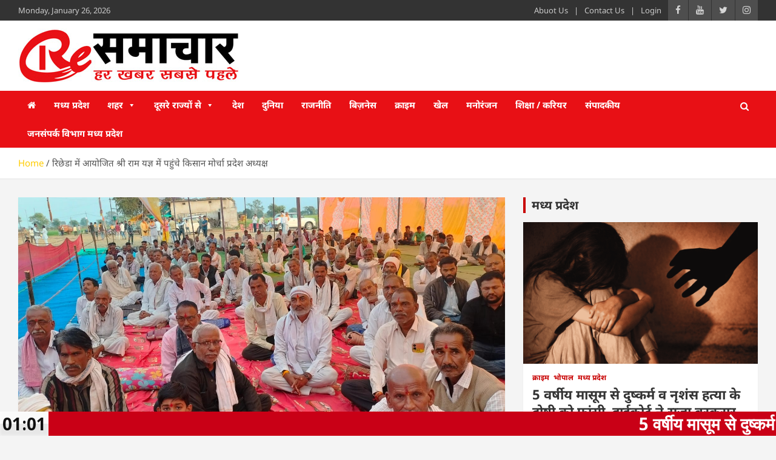

--- FILE ---
content_type: text/html; charset=UTF-8
request_url: https://resamachar.com/8000
body_size: 37252
content:
<!doctype html>
<html lang="en-US" itemscope itemtype="https://schema.org/BlogPosting">
<head>
	<meta charset="UTF-8">
	<meta name="viewport" content="width=device-width, initial-scale=1, shrink-to-fit=no">
	<link rel="profile" href="https://gmpg.org/xfn/11">

	<meta name='robots' content='index, follow, max-image-preview:large, max-snippet:-1, max-video-preview:-1' />
	<style>img:is([sizes="auto" i], [sizes^="auto," i]) { contain-intrinsic-size: 3000px 1500px }</style>
	
	<!-- This site is optimized with the Yoast SEO Premium plugin v16.1 (Yoast SEO v20.3) - https://yoast.com/wordpress/plugins/seo/ -->
	<title>रिछेडा में आयोजित श्री राम यज्ञ में पहुंचे किसान मोर्चा प्रदेश अध्यक्ष - Re Samachar</title>
	<link rel="canonical" href="https://resamachar.com/8000" />
	<meta property="og:locale" content="en_US" />
	<meta property="og:type" content="article" />
	<meta property="og:title" content="रिछेडा में आयोजित श्री राम यज्ञ में पहुंचे किसान मोर्चा प्रदेश अध्यक्ष - Re Samachar" />
	<meta property="og:description" content="&#128266; Listen to this समस्त राम भक्तों की ओर से मोदी जी का आभार : चौधरी दर्शन सिंह बनखेड़ी नजदीकी ग्राम रिछेडा में सर्व जन कल्याण हितार्थ पूज्य संत श्री&hellip;" />
	<meta property="og:url" content="https://resamachar.com/8000" />
	<meta property="og:site_name" content="Re Samachar" />
	<meta property="article:published_time" content="2024-01-29T17:25:18+00:00" />
	<meta property="og:image" content="https://resamachar.com/wp-content/uploads/2024/01/IMG-20240129-WA0023.jpg" />
	<meta property="og:image:width" content="1600" />
	<meta property="og:image:height" content="930" />
	<meta property="og:image:type" content="image/jpeg" />
	<meta name="author" content="RE Samachar" />
	<meta name="twitter:card" content="summary_large_image" />
	<meta name="twitter:label1" content="Written by" />
	<meta name="twitter:data1" content="RE Samachar" />
	<meta name="twitter:label2" content="Est. reading time" />
	<meta name="twitter:data2" content="1 minute" />
	<script type="application/ld+json" class="yoast-schema-graph">{"@context":"https://schema.org","@graph":[{"@type":"Article","@id":"https://resamachar.com/8000#article","isPartOf":{"@id":"https://resamachar.com/8000"},"author":{"name":"RE Samachar","@id":"https://resamachar.com/#/schema/person/dc40960a713ac4c274627db53d7a8a0f"},"headline":"रिछेडा में आयोजित श्री राम यज्ञ में पहुंचे किसान मोर्चा प्रदेश अध्यक्ष","datePublished":"2024-01-29T17:25:18+00:00","dateModified":"2024-01-29T17:25:18+00:00","mainEntityOfPage":{"@id":"https://resamachar.com/8000"},"wordCount":2,"commentCount":0,"publisher":{"@id":"https://resamachar.com/#organization"},"image":{"@id":"https://resamachar.com/8000#primaryimage"},"thumbnailUrl":"https://resamachar.com/wp-content/uploads/2024/01/IMG-20240129-WA0023.jpg","keywords":["Darshan Singh Chowdhary"],"articleSection":["भोपाल","मध्य प्रदेश","राजनीति"],"inLanguage":"en-US","potentialAction":[{"@type":"CommentAction","name":"Comment","target":["https://resamachar.com/8000#respond"]}]},{"@type":"WebPage","@id":"https://resamachar.com/8000","url":"https://resamachar.com/8000","name":"रिछेडा में आयोजित श्री राम यज्ञ में पहुंचे किसान मोर्चा प्रदेश अध्यक्ष - Re Samachar","isPartOf":{"@id":"https://resamachar.com/#website"},"primaryImageOfPage":{"@id":"https://resamachar.com/8000#primaryimage"},"image":{"@id":"https://resamachar.com/8000#primaryimage"},"thumbnailUrl":"https://resamachar.com/wp-content/uploads/2024/01/IMG-20240129-WA0023.jpg","datePublished":"2024-01-29T17:25:18+00:00","dateModified":"2024-01-29T17:25:18+00:00","breadcrumb":{"@id":"https://resamachar.com/8000#breadcrumb"},"inLanguage":"en-US","potentialAction":[{"@type":"ReadAction","target":["https://resamachar.com/8000"]}]},{"@type":"ImageObject","inLanguage":"en-US","@id":"https://resamachar.com/8000#primaryimage","url":"https://resamachar.com/wp-content/uploads/2024/01/IMG-20240129-WA0023.jpg","contentUrl":"https://resamachar.com/wp-content/uploads/2024/01/IMG-20240129-WA0023.jpg","width":1600,"height":930},{"@type":"BreadcrumbList","@id":"https://resamachar.com/8000#breadcrumb","itemListElement":[{"@type":"ListItem","position":1,"name":"Home","item":"https://resamachar.com/"},{"@type":"ListItem","position":2,"name":"रिछेडा में आयोजित श्री राम यज्ञ में पहुंचे किसान मोर्चा प्रदेश अध्यक्ष"}]},{"@type":"WebSite","@id":"https://resamachar.com/#website","url":"https://resamachar.com/","name":"Re Samachar","description":"www.resamachar.com","publisher":{"@id":"https://resamachar.com/#organization"},"potentialAction":[{"@type":"SearchAction","target":{"@type":"EntryPoint","urlTemplate":"https://resamachar.com/?s={search_term_string}"},"query-input":"required name=search_term_string"}],"inLanguage":"en-US"},{"@type":"Organization","@id":"https://resamachar.com/#organization","name":"Re Samachar","url":"https://resamachar.com/","logo":{"@type":"ImageObject","inLanguage":"en-US","@id":"https://resamachar.com/#/schema/logo/image/","url":"https://resamachar.com/wp-content/uploads/2022/11/logo-resamachar.jpg","contentUrl":"https://resamachar.com/wp-content/uploads/2022/11/logo-resamachar.jpg","width":364,"height":90,"caption":"Re Samachar"},"image":{"@id":"https://resamachar.com/#/schema/logo/image/"}},{"@type":"Person","@id":"https://resamachar.com/#/schema/person/dc40960a713ac4c274627db53d7a8a0f","name":"RE Samachar","image":{"@type":"ImageObject","inLanguage":"en-US","@id":"https://resamachar.com/#/schema/person/image/","url":"https://secure.gravatar.com/avatar/a4d226ad13a33349f051184c654edc3bd8d414861dedf3af3b344070d20e20a6?s=96&d=mm&r=g","contentUrl":"https://secure.gravatar.com/avatar/a4d226ad13a33349f051184c654edc3bd8d414861dedf3af3b344070d20e20a6?s=96&d=mm&r=g","caption":"RE Samachar"},"sameAs":["http://resamachar.com"],"url":"https://resamachar.com/author/thesamacharlive18gmail-com"}]}</script>
	<!-- / Yoast SEO Premium plugin. -->


<link rel='dns-prefetch' href='//static.addtoany.com' />
<link rel='dns-prefetch' href='//code.responsivevoice.org' />
<link rel='dns-prefetch' href='//www.googletagmanager.com' />
<link rel='dns-prefetch' href='//fonts.googleapis.com' />
<link href='https://fonts.gstatic.com' crossorigin rel='preconnect' />
<link rel="alternate" type="application/rss+xml" title="Re Samachar &raquo; Feed" href="https://resamachar.com/feed" />
<link rel="alternate" type="application/rss+xml" title="Re Samachar &raquo; Comments Feed" href="https://resamachar.com/comments/feed" />
<link rel="alternate" type="application/rss+xml" title="Re Samachar &raquo; रिछेडा में आयोजित श्री राम यज्ञ में पहुंचे किसान मोर्चा प्रदेश अध्यक्ष Comments Feed" href="https://resamachar.com/8000/feed" />
<script type="text/javascript">
/* <![CDATA[ */
window._wpemojiSettings = {"baseUrl":"https:\/\/s.w.org\/images\/core\/emoji\/16.0.1\/72x72\/","ext":".png","svgUrl":"https:\/\/s.w.org\/images\/core\/emoji\/16.0.1\/svg\/","svgExt":".svg","source":{"concatemoji":"https:\/\/resamachar.com\/wp-includes\/js\/wp-emoji-release.min.js?ver=6.8.3"}};
/*! This file is auto-generated */
!function(s,n){var o,i,e;function c(e){try{var t={supportTests:e,timestamp:(new Date).valueOf()};sessionStorage.setItem(o,JSON.stringify(t))}catch(e){}}function p(e,t,n){e.clearRect(0,0,e.canvas.width,e.canvas.height),e.fillText(t,0,0);var t=new Uint32Array(e.getImageData(0,0,e.canvas.width,e.canvas.height).data),a=(e.clearRect(0,0,e.canvas.width,e.canvas.height),e.fillText(n,0,0),new Uint32Array(e.getImageData(0,0,e.canvas.width,e.canvas.height).data));return t.every(function(e,t){return e===a[t]})}function u(e,t){e.clearRect(0,0,e.canvas.width,e.canvas.height),e.fillText(t,0,0);for(var n=e.getImageData(16,16,1,1),a=0;a<n.data.length;a++)if(0!==n.data[a])return!1;return!0}function f(e,t,n,a){switch(t){case"flag":return n(e,"\ud83c\udff3\ufe0f\u200d\u26a7\ufe0f","\ud83c\udff3\ufe0f\u200b\u26a7\ufe0f")?!1:!n(e,"\ud83c\udde8\ud83c\uddf6","\ud83c\udde8\u200b\ud83c\uddf6")&&!n(e,"\ud83c\udff4\udb40\udc67\udb40\udc62\udb40\udc65\udb40\udc6e\udb40\udc67\udb40\udc7f","\ud83c\udff4\u200b\udb40\udc67\u200b\udb40\udc62\u200b\udb40\udc65\u200b\udb40\udc6e\u200b\udb40\udc67\u200b\udb40\udc7f");case"emoji":return!a(e,"\ud83e\udedf")}return!1}function g(e,t,n,a){var r="undefined"!=typeof WorkerGlobalScope&&self instanceof WorkerGlobalScope?new OffscreenCanvas(300,150):s.createElement("canvas"),o=r.getContext("2d",{willReadFrequently:!0}),i=(o.textBaseline="top",o.font="600 32px Arial",{});return e.forEach(function(e){i[e]=t(o,e,n,a)}),i}function t(e){var t=s.createElement("script");t.src=e,t.defer=!0,s.head.appendChild(t)}"undefined"!=typeof Promise&&(o="wpEmojiSettingsSupports",i=["flag","emoji"],n.supports={everything:!0,everythingExceptFlag:!0},e=new Promise(function(e){s.addEventListener("DOMContentLoaded",e,{once:!0})}),new Promise(function(t){var n=function(){try{var e=JSON.parse(sessionStorage.getItem(o));if("object"==typeof e&&"number"==typeof e.timestamp&&(new Date).valueOf()<e.timestamp+604800&&"object"==typeof e.supportTests)return e.supportTests}catch(e){}return null}();if(!n){if("undefined"!=typeof Worker&&"undefined"!=typeof OffscreenCanvas&&"undefined"!=typeof URL&&URL.createObjectURL&&"undefined"!=typeof Blob)try{var e="postMessage("+g.toString()+"("+[JSON.stringify(i),f.toString(),p.toString(),u.toString()].join(",")+"));",a=new Blob([e],{type:"text/javascript"}),r=new Worker(URL.createObjectURL(a),{name:"wpTestEmojiSupports"});return void(r.onmessage=function(e){c(n=e.data),r.terminate(),t(n)})}catch(e){}c(n=g(i,f,p,u))}t(n)}).then(function(e){for(var t in e)n.supports[t]=e[t],n.supports.everything=n.supports.everything&&n.supports[t],"flag"!==t&&(n.supports.everythingExceptFlag=n.supports.everythingExceptFlag&&n.supports[t]);n.supports.everythingExceptFlag=n.supports.everythingExceptFlag&&!n.supports.flag,n.DOMReady=!1,n.readyCallback=function(){n.DOMReady=!0}}).then(function(){return e}).then(function(){var e;n.supports.everything||(n.readyCallback(),(e=n.source||{}).concatemoji?t(e.concatemoji):e.wpemoji&&e.twemoji&&(t(e.twemoji),t(e.wpemoji)))}))}((window,document),window._wpemojiSettings);
/* ]]> */
</script>
<style id='wp-emoji-styles-inline-css' type='text/css'>

	img.wp-smiley, img.emoji {
		display: inline !important;
		border: none !important;
		box-shadow: none !important;
		height: 1em !important;
		width: 1em !important;
		margin: 0 0.07em !important;
		vertical-align: -0.1em !important;
		background: none !important;
		padding: 0 !important;
	}
</style>
<link rel='stylesheet' id='wp-block-library-css' href='https://resamachar.com/wp-includes/css/dist/block-library/style.min.css?ver=6.8.3' type='text/css' media='all' />
<style id='classic-theme-styles-inline-css' type='text/css'>
/*! This file is auto-generated */
.wp-block-button__link{color:#fff;background-color:#32373c;border-radius:9999px;box-shadow:none;text-decoration:none;padding:calc(.667em + 2px) calc(1.333em + 2px);font-size:1.125em}.wp-block-file__button{background:#32373c;color:#fff;text-decoration:none}
</style>
<style id='global-styles-inline-css' type='text/css'>
:root{--wp--preset--aspect-ratio--square: 1;--wp--preset--aspect-ratio--4-3: 4/3;--wp--preset--aspect-ratio--3-4: 3/4;--wp--preset--aspect-ratio--3-2: 3/2;--wp--preset--aspect-ratio--2-3: 2/3;--wp--preset--aspect-ratio--16-9: 16/9;--wp--preset--aspect-ratio--9-16: 9/16;--wp--preset--color--black: #000000;--wp--preset--color--cyan-bluish-gray: #abb8c3;--wp--preset--color--white: #ffffff;--wp--preset--color--pale-pink: #f78da7;--wp--preset--color--vivid-red: #cf2e2e;--wp--preset--color--luminous-vivid-orange: #ff6900;--wp--preset--color--luminous-vivid-amber: #fcb900;--wp--preset--color--light-green-cyan: #7bdcb5;--wp--preset--color--vivid-green-cyan: #00d084;--wp--preset--color--pale-cyan-blue: #8ed1fc;--wp--preset--color--vivid-cyan-blue: #0693e3;--wp--preset--color--vivid-purple: #9b51e0;--wp--preset--gradient--vivid-cyan-blue-to-vivid-purple: linear-gradient(135deg,rgba(6,147,227,1) 0%,rgb(155,81,224) 100%);--wp--preset--gradient--light-green-cyan-to-vivid-green-cyan: linear-gradient(135deg,rgb(122,220,180) 0%,rgb(0,208,130) 100%);--wp--preset--gradient--luminous-vivid-amber-to-luminous-vivid-orange: linear-gradient(135deg,rgba(252,185,0,1) 0%,rgba(255,105,0,1) 100%);--wp--preset--gradient--luminous-vivid-orange-to-vivid-red: linear-gradient(135deg,rgba(255,105,0,1) 0%,rgb(207,46,46) 100%);--wp--preset--gradient--very-light-gray-to-cyan-bluish-gray: linear-gradient(135deg,rgb(238,238,238) 0%,rgb(169,184,195) 100%);--wp--preset--gradient--cool-to-warm-spectrum: linear-gradient(135deg,rgb(74,234,220) 0%,rgb(151,120,209) 20%,rgb(207,42,186) 40%,rgb(238,44,130) 60%,rgb(251,105,98) 80%,rgb(254,248,76) 100%);--wp--preset--gradient--blush-light-purple: linear-gradient(135deg,rgb(255,206,236) 0%,rgb(152,150,240) 100%);--wp--preset--gradient--blush-bordeaux: linear-gradient(135deg,rgb(254,205,165) 0%,rgb(254,45,45) 50%,rgb(107,0,62) 100%);--wp--preset--gradient--luminous-dusk: linear-gradient(135deg,rgb(255,203,112) 0%,rgb(199,81,192) 50%,rgb(65,88,208) 100%);--wp--preset--gradient--pale-ocean: linear-gradient(135deg,rgb(255,245,203) 0%,rgb(182,227,212) 50%,rgb(51,167,181) 100%);--wp--preset--gradient--electric-grass: linear-gradient(135deg,rgb(202,248,128) 0%,rgb(113,206,126) 100%);--wp--preset--gradient--midnight: linear-gradient(135deg,rgb(2,3,129) 0%,rgb(40,116,252) 100%);--wp--preset--font-size--small: 13px;--wp--preset--font-size--medium: 20px;--wp--preset--font-size--large: 36px;--wp--preset--font-size--x-large: 42px;--wp--preset--spacing--20: 0.44rem;--wp--preset--spacing--30: 0.67rem;--wp--preset--spacing--40: 1rem;--wp--preset--spacing--50: 1.5rem;--wp--preset--spacing--60: 2.25rem;--wp--preset--spacing--70: 3.38rem;--wp--preset--spacing--80: 5.06rem;--wp--preset--shadow--natural: 6px 6px 9px rgba(0, 0, 0, 0.2);--wp--preset--shadow--deep: 12px 12px 50px rgba(0, 0, 0, 0.4);--wp--preset--shadow--sharp: 6px 6px 0px rgba(0, 0, 0, 0.2);--wp--preset--shadow--outlined: 6px 6px 0px -3px rgba(255, 255, 255, 1), 6px 6px rgba(0, 0, 0, 1);--wp--preset--shadow--crisp: 6px 6px 0px rgba(0, 0, 0, 1);}:where(.is-layout-flex){gap: 0.5em;}:where(.is-layout-grid){gap: 0.5em;}body .is-layout-flex{display: flex;}.is-layout-flex{flex-wrap: wrap;align-items: center;}.is-layout-flex > :is(*, div){margin: 0;}body .is-layout-grid{display: grid;}.is-layout-grid > :is(*, div){margin: 0;}:where(.wp-block-columns.is-layout-flex){gap: 2em;}:where(.wp-block-columns.is-layout-grid){gap: 2em;}:where(.wp-block-post-template.is-layout-flex){gap: 1.25em;}:where(.wp-block-post-template.is-layout-grid){gap: 1.25em;}.has-black-color{color: var(--wp--preset--color--black) !important;}.has-cyan-bluish-gray-color{color: var(--wp--preset--color--cyan-bluish-gray) !important;}.has-white-color{color: var(--wp--preset--color--white) !important;}.has-pale-pink-color{color: var(--wp--preset--color--pale-pink) !important;}.has-vivid-red-color{color: var(--wp--preset--color--vivid-red) !important;}.has-luminous-vivid-orange-color{color: var(--wp--preset--color--luminous-vivid-orange) !important;}.has-luminous-vivid-amber-color{color: var(--wp--preset--color--luminous-vivid-amber) !important;}.has-light-green-cyan-color{color: var(--wp--preset--color--light-green-cyan) !important;}.has-vivid-green-cyan-color{color: var(--wp--preset--color--vivid-green-cyan) !important;}.has-pale-cyan-blue-color{color: var(--wp--preset--color--pale-cyan-blue) !important;}.has-vivid-cyan-blue-color{color: var(--wp--preset--color--vivid-cyan-blue) !important;}.has-vivid-purple-color{color: var(--wp--preset--color--vivid-purple) !important;}.has-black-background-color{background-color: var(--wp--preset--color--black) !important;}.has-cyan-bluish-gray-background-color{background-color: var(--wp--preset--color--cyan-bluish-gray) !important;}.has-white-background-color{background-color: var(--wp--preset--color--white) !important;}.has-pale-pink-background-color{background-color: var(--wp--preset--color--pale-pink) !important;}.has-vivid-red-background-color{background-color: var(--wp--preset--color--vivid-red) !important;}.has-luminous-vivid-orange-background-color{background-color: var(--wp--preset--color--luminous-vivid-orange) !important;}.has-luminous-vivid-amber-background-color{background-color: var(--wp--preset--color--luminous-vivid-amber) !important;}.has-light-green-cyan-background-color{background-color: var(--wp--preset--color--light-green-cyan) !important;}.has-vivid-green-cyan-background-color{background-color: var(--wp--preset--color--vivid-green-cyan) !important;}.has-pale-cyan-blue-background-color{background-color: var(--wp--preset--color--pale-cyan-blue) !important;}.has-vivid-cyan-blue-background-color{background-color: var(--wp--preset--color--vivid-cyan-blue) !important;}.has-vivid-purple-background-color{background-color: var(--wp--preset--color--vivid-purple) !important;}.has-black-border-color{border-color: var(--wp--preset--color--black) !important;}.has-cyan-bluish-gray-border-color{border-color: var(--wp--preset--color--cyan-bluish-gray) !important;}.has-white-border-color{border-color: var(--wp--preset--color--white) !important;}.has-pale-pink-border-color{border-color: var(--wp--preset--color--pale-pink) !important;}.has-vivid-red-border-color{border-color: var(--wp--preset--color--vivid-red) !important;}.has-luminous-vivid-orange-border-color{border-color: var(--wp--preset--color--luminous-vivid-orange) !important;}.has-luminous-vivid-amber-border-color{border-color: var(--wp--preset--color--luminous-vivid-amber) !important;}.has-light-green-cyan-border-color{border-color: var(--wp--preset--color--light-green-cyan) !important;}.has-vivid-green-cyan-border-color{border-color: var(--wp--preset--color--vivid-green-cyan) !important;}.has-pale-cyan-blue-border-color{border-color: var(--wp--preset--color--pale-cyan-blue) !important;}.has-vivid-cyan-blue-border-color{border-color: var(--wp--preset--color--vivid-cyan-blue) !important;}.has-vivid-purple-border-color{border-color: var(--wp--preset--color--vivid-purple) !important;}.has-vivid-cyan-blue-to-vivid-purple-gradient-background{background: var(--wp--preset--gradient--vivid-cyan-blue-to-vivid-purple) !important;}.has-light-green-cyan-to-vivid-green-cyan-gradient-background{background: var(--wp--preset--gradient--light-green-cyan-to-vivid-green-cyan) !important;}.has-luminous-vivid-amber-to-luminous-vivid-orange-gradient-background{background: var(--wp--preset--gradient--luminous-vivid-amber-to-luminous-vivid-orange) !important;}.has-luminous-vivid-orange-to-vivid-red-gradient-background{background: var(--wp--preset--gradient--luminous-vivid-orange-to-vivid-red) !important;}.has-very-light-gray-to-cyan-bluish-gray-gradient-background{background: var(--wp--preset--gradient--very-light-gray-to-cyan-bluish-gray) !important;}.has-cool-to-warm-spectrum-gradient-background{background: var(--wp--preset--gradient--cool-to-warm-spectrum) !important;}.has-blush-light-purple-gradient-background{background: var(--wp--preset--gradient--blush-light-purple) !important;}.has-blush-bordeaux-gradient-background{background: var(--wp--preset--gradient--blush-bordeaux) !important;}.has-luminous-dusk-gradient-background{background: var(--wp--preset--gradient--luminous-dusk) !important;}.has-pale-ocean-gradient-background{background: var(--wp--preset--gradient--pale-ocean) !important;}.has-electric-grass-gradient-background{background: var(--wp--preset--gradient--electric-grass) !important;}.has-midnight-gradient-background{background: var(--wp--preset--gradient--midnight) !important;}.has-small-font-size{font-size: var(--wp--preset--font-size--small) !important;}.has-medium-font-size{font-size: var(--wp--preset--font-size--medium) !important;}.has-large-font-size{font-size: var(--wp--preset--font-size--large) !important;}.has-x-large-font-size{font-size: var(--wp--preset--font-size--x-large) !important;}
:where(.wp-block-post-template.is-layout-flex){gap: 1.25em;}:where(.wp-block-post-template.is-layout-grid){gap: 1.25em;}
:where(.wp-block-columns.is-layout-flex){gap: 2em;}:where(.wp-block-columns.is-layout-grid){gap: 2em;}
:root :where(.wp-block-pullquote){font-size: 1.5em;line-height: 1.6;}
</style>
<link rel='stylesheet' id='dashicons-css' href='https://resamachar.com/wp-includes/css/dashicons.min.css?ver=6.8.3' type='text/css' media='all' />
<link rel='stylesheet' id='post-views-counter-frontend-css' href='https://resamachar.com/wp-content/plugins/post-views-counter/css/frontend.min.css?ver=1.3.12' type='text/css' media='all' />
<link rel='stylesheet' id='rv-style-css' href='https://resamachar.com/wp-content/plugins/responsivevoice-text-to-speech/includes/css/responsivevoice.css?ver=6.8.3' type='text/css' media='all' />
<link rel='stylesheet' id='daln-general-css' href='https://resamachar.com/wp-content/plugins/live-news/public/assets/css/general.css?ver=2.08' type='text/css' media='all' />
<link rel='stylesheet' id='megamenu-css' href='https://resamachar.com/wp-content/uploads/maxmegamenu/style.css?ver=fc7121' type='text/css' media='all' />
<link rel='stylesheet' id='bootstrap-style-css' href='https://resamachar.com/wp-content/themes/newscard/assets/library/bootstrap/css/bootstrap.min.css?ver=4.0.0' type='text/css' media='all' />
<link rel='stylesheet' id='font-awesome-style-css' href='https://resamachar.com/wp-content/themes/newscard/assets/library/font-awesome/css/font-awesome.css?ver=6.8.3' type='text/css' media='all' />
<link rel='stylesheet' id='newscard-google-fonts-css' href='//fonts.googleapis.com/css?family=Roboto%3A100%2C300%2C300i%2C400%2C400i%2C500%2C500i%2C700%2C700i&#038;ver=6.8.3' type='text/css' media='all' />
<link rel='stylesheet' id='newscard-style-css' href='https://resamachar.com/wp-content/themes/newscard/style.css?ver=6.8.3' type='text/css' media='all' />
<link rel='stylesheet' id='addtoany-css' href='https://resamachar.com/wp-content/plugins/add-to-any/addtoany.min.css?ver=1.16' type='text/css' media='all' />
<link rel='stylesheet' id='__EPYT__style-css' href='https://resamachar.com/wp-content/plugins/youtube-embed-plus/styles/ytprefs.min.css?ver=14.2.1.2' type='text/css' media='all' />
<style id='__EPYT__style-inline-css' type='text/css'>

                .epyt-gallery-thumb {
                        width: 50%;
                }
                
</style>
<link rel='stylesheet' id='metaslider-flex-slider-css' href='https://resamachar.com/wp-content/plugins/ml-slider/assets/sliders/flexslider/flexslider.css?ver=3.90.1' type='text/css' media='all' property='stylesheet' />
<link rel='stylesheet' id='metaslider-public-css' href='https://resamachar.com/wp-content/plugins/ml-slider/assets/metaslider/public.css?ver=3.90.1' type='text/css' media='all' property='stylesheet' />
<style id='metaslider-public-inline-css' type='text/css'>
@media only screen and (max-width: 767px) {body:after { display: none; content: "smartphone"; } .hide-arrows-smartphone .flex-direction-nav, .hide-navigation-smartphone .flex-control-paging, .hide-navigation-smartphone .flex-control-nav, .hide-navigation-smartphone .filmstrip{ display: none!important; }}@media only screen and (min-width : 768px) and (max-width: 1023px) {body:after { display: none; content: "tablet"; } .hide-arrows-tablet .flex-direction-nav, .hide-navigation-tablet .flex-control-paging, .hide-navigation-tablet .flex-control-nav, .hide-navigation-tablet .filmstrip{ display: none!important; }}@media only screen and (min-width : 1024px) and (max-width: 1439px) {body:after { display: none; content: "laptop"; } .hide-arrows-laptop .flex-direction-nav, .hide-navigation-laptop .flex-control-paging, .hide-navigation-laptop .flex-control-nav, .hide-navigation-laptop .filmstrip{ display: none!important; }}@media only screen and (min-width : 1440px) {body:after { display: none; content: "desktop"; } .hide-arrows-desktop .flex-direction-nav, .hide-navigation-desktop .flex-control-paging, .hide-navigation-desktop .flex-control-nav, .hide-navigation-desktop .filmstrip{ display: none!important; }}
@media only screen and (max-width: 767px) {body:after { display: none; content: "smartphone"; } .hide-arrows-smartphone .flex-direction-nav, .hide-navigation-smartphone .flex-control-paging, .hide-navigation-smartphone .flex-control-nav, .hide-navigation-smartphone .filmstrip{ display: none!important; }}@media only screen and (min-width : 768px) and (max-width: 1023px) {body:after { display: none; content: "tablet"; } .hide-arrows-tablet .flex-direction-nav, .hide-navigation-tablet .flex-control-paging, .hide-navigation-tablet .flex-control-nav, .hide-navigation-tablet .filmstrip{ display: none!important; }}@media only screen and (min-width : 1024px) and (max-width: 1439px) {body:after { display: none; content: "laptop"; } .hide-arrows-laptop .flex-direction-nav, .hide-navigation-laptop .flex-control-paging, .hide-navigation-laptop .flex-control-nav, .hide-navigation-laptop .filmstrip{ display: none!important; }}@media only screen and (min-width : 1440px) {body:after { display: none; content: "desktop"; } .hide-arrows-desktop .flex-direction-nav, .hide-navigation-desktop .flex-control-paging, .hide-navigation-desktop .flex-control-nav, .hide-navigation-desktop .filmstrip{ display: none!important; }}
</style>
<script type="text/javascript" id="addtoany-core-js-before">
/* <![CDATA[ */
window.a2a_config=window.a2a_config||{};a2a_config.callbacks=[];a2a_config.overlays=[];a2a_config.templates={};
/* ]]> */
</script>
<script type="text/javascript" defer src="https://static.addtoany.com/menu/page.js" id="addtoany-core-js"></script>
<script type="text/javascript" src="https://resamachar.com/wp-includes/js/jquery/jquery.min.js?ver=3.7.1" id="jquery-core-js"></script>
<script type="text/javascript" src="https://resamachar.com/wp-includes/js/jquery/jquery-migrate.min.js?ver=3.4.1" id="jquery-migrate-js"></script>
<script type="text/javascript" defer src="https://resamachar.com/wp-content/plugins/add-to-any/addtoany.min.js?ver=1.1" id="addtoany-jquery-js"></script>
<script type="text/javascript" src="https://code.responsivevoice.org/1.8.3/responsivevoice.js?source=wp-plugin&amp;ver=6.8.3" id="responsive-voice-js"></script>
<script type="text/javascript" src="https://resamachar.com/wp-content/plugins/live-news/public/assets/js/general.js?ver=2.08" id="dalngeneral-js"></script>
<script type="text/javascript" src="https://resamachar.com/wp-content/plugins/live-news/public/assets/js/momentjs/momentjs.js?ver=2.08" id="daln-momentjs-js"></script>
<!--[if lt IE 9]>
<script type="text/javascript" src="https://resamachar.com/wp-content/themes/newscard/assets/js/html5.js?ver=3.7.3" id="html5-js"></script>
<![endif]-->

<!-- Google tag (gtag.js) snippet added by Site Kit -->

<!-- Google Analytics snippet added by Site Kit -->
<script type="text/javascript" src="https://www.googletagmanager.com/gtag/js?id=GT-NFDLCXLW" id="google_gtagjs-js" async></script>
<script type="text/javascript" id="google_gtagjs-js-after">
/* <![CDATA[ */
window.dataLayer = window.dataLayer || [];function gtag(){dataLayer.push(arguments);}
gtag("set","linker",{"domains":["resamachar.com"]});
gtag("js", new Date());
gtag("set", "developer_id.dZTNiMT", true);
gtag("config", "GT-NFDLCXLW");
/* ]]> */
</script>

<!-- End Google tag (gtag.js) snippet added by Site Kit -->
<script type="text/javascript" id="__ytprefs__-js-extra">
/* <![CDATA[ */
var _EPYT_ = {"ajaxurl":"https:\/\/resamachar.com\/wp-admin\/admin-ajax.php","security":"c7207e98c4","gallery_scrolloffset":"20","eppathtoscripts":"https:\/\/resamachar.com\/wp-content\/plugins\/youtube-embed-plus\/scripts\/","eppath":"https:\/\/resamachar.com\/wp-content\/plugins\/youtube-embed-plus\/","epresponsiveselector":"[\"iframe.__youtube_prefs__\",\"iframe[src*='youtube.com']\",\"iframe[src*='youtube-nocookie.com']\",\"iframe[data-ep-src*='youtube.com']\",\"iframe[data-ep-src*='youtube-nocookie.com']\",\"iframe[data-ep-gallerysrc*='youtube.com']\"]","epdovol":"1","version":"14.2.1.2","evselector":"iframe.__youtube_prefs__[src], iframe[src*=\"youtube.com\/embed\/\"], iframe[src*=\"youtube-nocookie.com\/embed\/\"]","ajax_compat":"","maxres_facade":"eager","ytapi_load":"light","pause_others":"","stopMobileBuffer":"1","facade_mode":"","not_live_on_channel":"","vi_active":"","vi_js_posttypes":[]};
/* ]]> */
</script>
<script type="text/javascript" src="https://resamachar.com/wp-content/plugins/youtube-embed-plus/scripts/ytprefs.min.js?ver=14.2.1.2" id="__ytprefs__-js"></script>
<script type="text/javascript" src="https://resamachar.com/wp-content/plugins/ml-slider/assets/sliders/flexslider/jquery.flexslider.min.js?ver=3.90.1" id="metaslider-flex-slider-js"></script>
<script type="text/javascript" id="metaslider-flex-slider-js-after">
/* <![CDATA[ */
var metaslider_1942 = function($) {$('#metaslider_1942').addClass('flexslider');
            $('#metaslider_1942').flexslider({ 
                slideshowSpeed:3000,
                animation:"fade",
                controlNav:false,
                directionNav:false,
                pauseOnHover:true,
                direction:"horizontal",
                reverse:false,
                keyboard:1,
                touch:1,
                animationSpeed:600,
                prevText:"Previous",
                nextText:"Next",
                smoothHeight:false,
                fadeFirstSlide:false,
                slideshow:true,
                pausePlay:false
            });
            $(document).trigger('metaslider/initialized', '#metaslider_1942');
        };
 jQuery(document).ready(function($) {
 $('.metaslider').attr('tabindex', '0');
 $(document).on('keyup.slider', function(e) {
  });
 });
        var timer_metaslider_1942 = function() {
            var slider = !window.jQuery ? window.setTimeout(timer_metaslider_1942, 100) : !jQuery.isReady ? window.setTimeout(timer_metaslider_1942, 1) : metaslider_1942(window.jQuery);
        };
        timer_metaslider_1942();
var metaslider_1947 = function($) {$('#metaslider_1947').addClass('flexslider');
            $('#metaslider_1947').flexslider({ 
                slideshowSpeed:3000,
                animation:"fade",
                controlNav:false,
                directionNav:false,
                pauseOnHover:true,
                direction:"horizontal",
                reverse:false,
                keyboard:1,
                touch:1,
                animationSpeed:600,
                prevText:"Previous",
                nextText:"Next",
                smoothHeight:false,
                fadeFirstSlide:false,
                slideshow:true,
                pausePlay:false
            });
            $(document).trigger('metaslider/initialized', '#metaslider_1947');
        };
 jQuery(document).ready(function($) {
 $('.metaslider').attr('tabindex', '0');
 $(document).on('keyup.slider', function(e) {
  });
 });
        var timer_metaslider_1947 = function() {
            var slider = !window.jQuery ? window.setTimeout(timer_metaslider_1947, 100) : !jQuery.isReady ? window.setTimeout(timer_metaslider_1947, 1) : metaslider_1947(window.jQuery);
        };
        timer_metaslider_1947();
/* ]]> */
</script>
<script type="text/javascript" id="metaslider-script-js-extra">
/* <![CDATA[ */
var wpData = {"baseUrl":"https:\/\/resamachar.com"};
var wpData = {"baseUrl":"https:\/\/resamachar.com"};
/* ]]> */
</script>
<script type="text/javascript" src="https://resamachar.com/wp-content/plugins/ml-slider/assets/metaslider/script.min.js?ver=3.90.1" id="metaslider-script-js"></script>

<!-- OG: 3.1.9 --><link rel="image_src" href="https://resamachar.com/wp-content/uploads/2024/01/IMG-20240129-WA0023.jpg" /><meta name="msapplication-TileImage" content="https://resamachar.com/wp-content/uploads/2024/01/IMG-20240129-WA0023.jpg" />
<meta property="og:image" content="https://resamachar.com/wp-content/uploads/2024/01/IMG-20240129-WA0023.jpg" /><meta property="og:image:secure_url" content="https://resamachar.com/wp-content/uploads/2024/01/IMG-20240129-WA0023.jpg" /><meta property="og:image:width" content="1600" /><meta property="og:image:height" content="930" /><meta property="og:image:alt" content="IMG-20240129-WA0023" /><meta property="og:image:type" content="image/jpeg" /><meta property="og:description" content="समस्त राम भक्तों की ओर से मोदी जी का आभार : चौधरी दर्शन सिंह बनखेड़ी नजदीकी ग्राम रिछेडा में सर्व जन कल्याण हितार्थ पूज्य संत श्री बालक दास जी महाराज के सानिध्य में श्री राम महायज्ञ आयोजन किया गया। आयोजन में सोमवार को भाजपा किसान मोर्चा प्रदेश अध्यक्ष चौधरी दर्शन सिंह पहुंचे । इस अवसर..." /><meta property="og:type" content="article" /><meta property="og:locale" content="en_US" /><meta property="og:site_name" content="Re Samachar" /><meta property="og:title" content="रिछेडा में आयोजित श्री राम यज्ञ में पहुंचे किसान मोर्चा प्रदेश अध्यक्ष" /><meta property="og:url" content="https://resamachar.com/8000" /><meta property="og:updated_time" content="2024-01-29T22:55:18+05:30" />
<meta property="article:tag" content="Darshan Singh Chowdhary" /><meta property="article:published_time" content="2024-01-29T17:25:18+00:00" /><meta property="article:modified_time" content="2024-01-29T17:25:18+00:00" /><meta property="article:section" content="भोपाल" /><meta property="article:section" content="मध्य प्रदेश" /><meta property="article:section" content="राजनीति" /><meta property="article:author:first_name" content="RE" /><meta property="article:author:last_name" content="Samachar" /><meta property="article:author:username" content="RE Samachar" />
<meta property="twitter:partner" content="ogwp" /><meta property="twitter:card" content="summary_large_image" /><meta property="twitter:image" content="https://resamachar.com/wp-content/uploads/2024/01/IMG-20240129-WA0023.jpg" /><meta property="twitter:image:alt" content="IMG-20240129-WA0023" /><meta property="twitter:title" content="रिछेडा में आयोजित श्री राम यज्ञ में पहुंचे किसान मोर्चा प्रदेश अध्यक्ष" /><meta property="twitter:description" content="समस्त राम भक्तों की ओर से मोदी जी का आभार : चौधरी दर्शन सिंह बनखेड़ी नजदीकी ग्राम रिछेडा में सर्व जन कल्याण हितार्थ पूज्य संत श्री बालक दास जी महाराज के सानिध्य में श्री राम महायज्ञ आयोजन किया गया।..." /><meta property="twitter:url" content="https://resamachar.com/8000" />
<meta itemprop="image" content="https://resamachar.com/wp-content/uploads/2024/01/IMG-20240129-WA0023.jpg" /><meta itemprop="name" content="रिछेडा में आयोजित श्री राम यज्ञ में पहुंचे किसान मोर्चा प्रदेश अध्यक्ष" /><meta itemprop="headline" content="रिछेडा में आयोजित श्री राम यज्ञ में पहुंचे किसान मोर्चा प्रदेश अध्यक्ष" /><meta itemprop="description" content="समस्त राम भक्तों की ओर से मोदी जी का आभार : चौधरी दर्शन सिंह बनखेड़ी नजदीकी ग्राम रिछेडा में सर्व जन कल्याण हितार्थ पूज्य संत श्री बालक दास जी महाराज के सानिध्य में श्री राम महायज्ञ आयोजन किया गया। आयोजन में सोमवार को भाजपा किसान मोर्चा प्रदेश अध्यक्ष चौधरी दर्शन सिंह पहुंचे । इस अवसर..." /><meta itemprop="datePublished" content="2024-01-29" /><meta itemprop="dateModified" content="2024-01-29T17:25:18+00:00" /><meta itemprop="author" content="RE Samachar" />
<meta property="profile:first_name" content="RE" /><meta property="profile:last_name" content="Samachar" /><meta property="profile:username" content="RE Samachar" />
<!-- /OG -->

<link rel="https://api.w.org/" href="https://resamachar.com/wp-json/" /><link rel="alternate" title="JSON" type="application/json" href="https://resamachar.com/wp-json/wp/v2/posts/8000" /><link rel="EditURI" type="application/rsd+xml" title="RSD" href="https://resamachar.com/xmlrpc.php?rsd" />
<meta name="generator" content="WordPress 6.8.3" />
<link rel='shortlink' href='https://resamachar.com/?p=8000' />
<link rel="alternate" title="oEmbed (JSON)" type="application/json+oembed" href="https://resamachar.com/wp-json/oembed/1.0/embed?url=https%3A%2F%2Fresamachar.com%2F8000" />
<link rel="alternate" title="oEmbed (XML)" type="text/xml+oembed" href="https://resamachar.com/wp-json/oembed/1.0/embed?url=https%3A%2F%2Fresamachar.com%2F8000&#038;format=xml" />
<meta name="generator" content="Site Kit by Google 1.132.0" /><meta name="google-site-verification" content="dibG9oaS2j7cGy31yz0lAZ2ESe7g3bdldBA6RPI1QGA" /><script type="text/javascript">var daln_apply_ticker = true;var daln_nonce = "40b6d2d2aa";var daln_ajax_url = "https://resamachar.com/wp-admin/admin-ajax.php";var daln_plugin_url = "http://resamachar.com/wp-content/plugins/live-news/";var daln_target_attribute = '_self';var daln_sliding_speed = 10;var daln_sliding_delay = 0;var daln_rtl_layout = 0;var daln_cached_cycles = 5;var daln_ticker_id = 1;var daln_enable_links = true;var daln_clock_offset = 0;var daln_clock_format = "HH:mm";var daln_clock_source = 2;var daln_clock_autoupdate = 1;var daln_clock_autoupdate_time = 10;</script>
<style type="text/css">#daln-container{ min-height: 40px; }#daln-featured-container{ display: none; }#daln-close{ display: none; }#daln-open{ display: none; }#daln-featured-title, #daln-featured-title a,#daln-featured-excerpt, #daln-featured-excerpt a, #daln-clock, #daln-close, .daln-slider-single-news, .daln-slider-single-news a{ font-family: 'Open Sans', sans-serif !important; }#daln-featured-container{ background: rgba(201,0,22, 1); }#daln-slider{ background: rgba(201,0,22, 1); }#daln-featured-title{ font-size: 38px; }#daln-featured-excerpt{ font-size: 28px; }#daln-slider-floating-content .daln-slider-single-news{ font-size: 28px; }#daln-clock{ font-size: 28px; }#daln-open{background: url( 'https://resamachar.com/wp-content/plugins/live-news/public/assets/img/open-button.png');}#daln-close{background: url( 'https://resamachar.com/wp-content/plugins/live-news/public/assets/img/close-button.png');}#daln-clock{background: url( 'https://resamachar.com/wp-content/plugins/live-news/public/assets/img/clock.png');}#daln-featured-title a{color: #eee;}#daln-featured-title a:hover{color: #111;}#daln-featured-excerpt{color: #eee;}.daln-slider-single-news, .daln-slider-single-news a{color: #ffffff;}.daln-slider-single-news a:hover{color: #000000;}#daln-clock{color: #111;}#daln-slider-floating-content .daln-slider-single-news{margin-right: 84px !important; }#daln-slider-floating-content .daln-slider-single-news{padding: 0 28px !important; }#daln-container .daln-image-before{margin: 0 28px 0 0 !important; }#daln-container .daln-image-after{margin: 0 0 0 28px !important; }</style><link href='https://fonts.googleapis.com/css?family=Open+Sans:400,600,700' rel='stylesheet' type='text/css'><link rel="pingback" href="https://resamachar.com/xmlrpc.php">      <meta name="onesignal" content="wordpress-plugin"/>
            <script>

      window.OneSignal = window.OneSignal || [];

      OneSignal.push( function() {
        OneSignal.SERVICE_WORKER_UPDATER_PATH = 'OneSignalSDKUpdaterWorker.js';
                      OneSignal.SERVICE_WORKER_PATH = 'OneSignalSDKWorker.js';
                      OneSignal.SERVICE_WORKER_PARAM = { scope: '/wp-content/plugins/onesignal-free-web-push-notifications/sdk_files/push/onesignal/' };
        OneSignal.setDefaultNotificationUrl("https://resamachar.com");
        var oneSignal_options = {};
        window._oneSignalInitOptions = oneSignal_options;

        oneSignal_options['wordpress'] = true;
oneSignal_options['appId'] = '12d8a681-51c4-4bbe-ac3c-a2d259dea070';
oneSignal_options['allowLocalhostAsSecureOrigin'] = true;
oneSignal_options['welcomeNotification'] = { };
oneSignal_options['welcomeNotification']['title'] = "";
oneSignal_options['welcomeNotification']['message'] = "";
oneSignal_options['path'] = "https://resamachar.com/wp-content/plugins/onesignal-free-web-push-notifications/sdk_files/";
oneSignal_options['safari_web_id'] = "web.onesignal.auto.1d2463f6-17a6-4c7e-80c3-735ae8ddc977";
oneSignal_options['promptOptions'] = { };
oneSignal_options['notifyButton'] = { };
oneSignal_options['notifyButton']['enable'] = true;
oneSignal_options['notifyButton']['position'] = 'bottom-right';
oneSignal_options['notifyButton']['theme'] = 'default';
oneSignal_options['notifyButton']['size'] = 'medium';
oneSignal_options['notifyButton']['showCredit'] = true;
oneSignal_options['notifyButton']['text'] = {};
oneSignal_options['notifyButton']['offset'] = {};
oneSignal_options['notifyButton']['offset']['bottom'] = '50px';
                OneSignal.init(window._oneSignalInitOptions);
                      });

      function documentInitOneSignal() {
        var oneSignal_elements = document.getElementsByClassName("OneSignal-prompt");

        var oneSignalLinkClickHandler = function(event) { OneSignal.push(['registerForPushNotifications']); event.preventDefault(); };        for(var i = 0; i < oneSignal_elements.length; i++)
          oneSignal_elements[i].addEventListener('click', oneSignalLinkClickHandler, false);
      }

      if (document.readyState === 'complete') {
           documentInitOneSignal();
      }
      else {
           window.addEventListener("load", function(event){
               documentInitOneSignal();
          });
      }
    </script>
		<style type="text/css">
					.site-title,
			.site-description {
				position: absolute;
				clip: rect(1px, 1px, 1px, 1px);
			}
				</style>
		<link rel="icon" href="https://resamachar.com/wp-content/uploads/2022/11/cropped-favicon-32x32.jpg" sizes="32x32" />
<link rel="icon" href="https://resamachar.com/wp-content/uploads/2022/11/cropped-favicon-192x192.jpg" sizes="192x192" />
<link rel="apple-touch-icon" href="https://resamachar.com/wp-content/uploads/2022/11/cropped-favicon-180x180.jpg" />
<meta name="msapplication-TileImage" content="https://resamachar.com/wp-content/uploads/2022/11/cropped-favicon-270x270.jpg" />
	<!-- Fonts Plugin CSS - https://fontsplugin.com/ -->
	<style>
		/* Cached: January 25, 2026 at 10:42pm */
/* cyrillic-ext */
@font-face {
  font-family: 'Noto Sans';
  font-style: italic;
  font-weight: 100;
  font-stretch: 100%;
  font-display: swap;
  src: url(https://fonts.gstatic.com/s/notosans/v42/o-0ZIpQlx3QUlC5A4PNr4C5OaxRsfNNlKbCePevttHOmHSl1igg0eP4.woff2) format('woff2');
  unicode-range: U+0460-052F, U+1C80-1C8A, U+20B4, U+2DE0-2DFF, U+A640-A69F, U+FE2E-FE2F;
}
/* cyrillic */
@font-face {
  font-family: 'Noto Sans';
  font-style: italic;
  font-weight: 100;
  font-stretch: 100%;
  font-display: swap;
  src: url(https://fonts.gstatic.com/s/notosans/v42/o-0ZIpQlx3QUlC5A4PNr4C5OaxRsfNNlKbCePevtvXOmHSl1igg0eP4.woff2) format('woff2');
  unicode-range: U+0301, U+0400-045F, U+0490-0491, U+04B0-04B1, U+2116;
}
/* devanagari */
@font-face {
  font-family: 'Noto Sans';
  font-style: italic;
  font-weight: 100;
  font-stretch: 100%;
  font-display: swap;
  src: url(https://fonts.gstatic.com/s/notosans/v42/o-0ZIpQlx3QUlC5A4PNr4C5OaxRsfNNlKbCePevtuHOmHSl1igg0eP4.woff2) format('woff2');
  unicode-range: U+0900-097F, U+1CD0-1CF9, U+200C-200D, U+20A8, U+20B9, U+20F0, U+25CC, U+A830-A839, U+A8E0-A8FF, U+11B00-11B09;
}
/* greek-ext */
@font-face {
  font-family: 'Noto Sans';
  font-style: italic;
  font-weight: 100;
  font-stretch: 100%;
  font-display: swap;
  src: url(https://fonts.gstatic.com/s/notosans/v42/o-0ZIpQlx3QUlC5A4PNr4C5OaxRsfNNlKbCePevttXOmHSl1igg0eP4.woff2) format('woff2');
  unicode-range: U+1F00-1FFF;
}
/* greek */
@font-face {
  font-family: 'Noto Sans';
  font-style: italic;
  font-weight: 100;
  font-stretch: 100%;
  font-display: swap;
  src: url(https://fonts.gstatic.com/s/notosans/v42/o-0ZIpQlx3QUlC5A4PNr4C5OaxRsfNNlKbCePevtunOmHSl1igg0eP4.woff2) format('woff2');
  unicode-range: U+0370-0377, U+037A-037F, U+0384-038A, U+038C, U+038E-03A1, U+03A3-03FF;
}
/* vietnamese */
@font-face {
  font-family: 'Noto Sans';
  font-style: italic;
  font-weight: 100;
  font-stretch: 100%;
  font-display: swap;
  src: url(https://fonts.gstatic.com/s/notosans/v42/o-0ZIpQlx3QUlC5A4PNr4C5OaxRsfNNlKbCePevttnOmHSl1igg0eP4.woff2) format('woff2');
  unicode-range: U+0102-0103, U+0110-0111, U+0128-0129, U+0168-0169, U+01A0-01A1, U+01AF-01B0, U+0300-0301, U+0303-0304, U+0308-0309, U+0323, U+0329, U+1EA0-1EF9, U+20AB;
}
/* latin-ext */
@font-face {
  font-family: 'Noto Sans';
  font-style: italic;
  font-weight: 100;
  font-stretch: 100%;
  font-display: swap;
  src: url(https://fonts.gstatic.com/s/notosans/v42/o-0ZIpQlx3QUlC5A4PNr4C5OaxRsfNNlKbCePevtt3OmHSl1igg0eP4.woff2) format('woff2');
  unicode-range: U+0100-02BA, U+02BD-02C5, U+02C7-02CC, U+02CE-02D7, U+02DD-02FF, U+0304, U+0308, U+0329, U+1D00-1DBF, U+1E00-1E9F, U+1EF2-1EFF, U+2020, U+20A0-20AB, U+20AD-20C0, U+2113, U+2C60-2C7F, U+A720-A7FF;
}
/* latin */
@font-face {
  font-family: 'Noto Sans';
  font-style: italic;
  font-weight: 100;
  font-stretch: 100%;
  font-display: swap;
  src: url(https://fonts.gstatic.com/s/notosans/v42/o-0ZIpQlx3QUlC5A4PNr4C5OaxRsfNNlKbCePevtuXOmHSl1igg0.woff2) format('woff2');
  unicode-range: U+0000-00FF, U+0131, U+0152-0153, U+02BB-02BC, U+02C6, U+02DA, U+02DC, U+0304, U+0308, U+0329, U+2000-206F, U+20AC, U+2122, U+2191, U+2193, U+2212, U+2215, U+FEFF, U+FFFD;
}
/* cyrillic-ext */
@font-face {
  font-family: 'Noto Sans';
  font-style: italic;
  font-weight: 200;
  font-stretch: 100%;
  font-display: swap;
  src: url(https://fonts.gstatic.com/s/notosans/v42/o-0ZIpQlx3QUlC5A4PNr4C5OaxRsfNNlKbCePevttHOmHSl1igg0eP4.woff2) format('woff2');
  unicode-range: U+0460-052F, U+1C80-1C8A, U+20B4, U+2DE0-2DFF, U+A640-A69F, U+FE2E-FE2F;
}
/* cyrillic */
@font-face {
  font-family: 'Noto Sans';
  font-style: italic;
  font-weight: 200;
  font-stretch: 100%;
  font-display: swap;
  src: url(https://fonts.gstatic.com/s/notosans/v42/o-0ZIpQlx3QUlC5A4PNr4C5OaxRsfNNlKbCePevtvXOmHSl1igg0eP4.woff2) format('woff2');
  unicode-range: U+0301, U+0400-045F, U+0490-0491, U+04B0-04B1, U+2116;
}
/* devanagari */
@font-face {
  font-family: 'Noto Sans';
  font-style: italic;
  font-weight: 200;
  font-stretch: 100%;
  font-display: swap;
  src: url(https://fonts.gstatic.com/s/notosans/v42/o-0ZIpQlx3QUlC5A4PNr4C5OaxRsfNNlKbCePevtuHOmHSl1igg0eP4.woff2) format('woff2');
  unicode-range: U+0900-097F, U+1CD0-1CF9, U+200C-200D, U+20A8, U+20B9, U+20F0, U+25CC, U+A830-A839, U+A8E0-A8FF, U+11B00-11B09;
}
/* greek-ext */
@font-face {
  font-family: 'Noto Sans';
  font-style: italic;
  font-weight: 200;
  font-stretch: 100%;
  font-display: swap;
  src: url(https://fonts.gstatic.com/s/notosans/v42/o-0ZIpQlx3QUlC5A4PNr4C5OaxRsfNNlKbCePevttXOmHSl1igg0eP4.woff2) format('woff2');
  unicode-range: U+1F00-1FFF;
}
/* greek */
@font-face {
  font-family: 'Noto Sans';
  font-style: italic;
  font-weight: 200;
  font-stretch: 100%;
  font-display: swap;
  src: url(https://fonts.gstatic.com/s/notosans/v42/o-0ZIpQlx3QUlC5A4PNr4C5OaxRsfNNlKbCePevtunOmHSl1igg0eP4.woff2) format('woff2');
  unicode-range: U+0370-0377, U+037A-037F, U+0384-038A, U+038C, U+038E-03A1, U+03A3-03FF;
}
/* vietnamese */
@font-face {
  font-family: 'Noto Sans';
  font-style: italic;
  font-weight: 200;
  font-stretch: 100%;
  font-display: swap;
  src: url(https://fonts.gstatic.com/s/notosans/v42/o-0ZIpQlx3QUlC5A4PNr4C5OaxRsfNNlKbCePevttnOmHSl1igg0eP4.woff2) format('woff2');
  unicode-range: U+0102-0103, U+0110-0111, U+0128-0129, U+0168-0169, U+01A0-01A1, U+01AF-01B0, U+0300-0301, U+0303-0304, U+0308-0309, U+0323, U+0329, U+1EA0-1EF9, U+20AB;
}
/* latin-ext */
@font-face {
  font-family: 'Noto Sans';
  font-style: italic;
  font-weight: 200;
  font-stretch: 100%;
  font-display: swap;
  src: url(https://fonts.gstatic.com/s/notosans/v42/o-0ZIpQlx3QUlC5A4PNr4C5OaxRsfNNlKbCePevtt3OmHSl1igg0eP4.woff2) format('woff2');
  unicode-range: U+0100-02BA, U+02BD-02C5, U+02C7-02CC, U+02CE-02D7, U+02DD-02FF, U+0304, U+0308, U+0329, U+1D00-1DBF, U+1E00-1E9F, U+1EF2-1EFF, U+2020, U+20A0-20AB, U+20AD-20C0, U+2113, U+2C60-2C7F, U+A720-A7FF;
}
/* latin */
@font-face {
  font-family: 'Noto Sans';
  font-style: italic;
  font-weight: 200;
  font-stretch: 100%;
  font-display: swap;
  src: url(https://fonts.gstatic.com/s/notosans/v42/o-0ZIpQlx3QUlC5A4PNr4C5OaxRsfNNlKbCePevtuXOmHSl1igg0.woff2) format('woff2');
  unicode-range: U+0000-00FF, U+0131, U+0152-0153, U+02BB-02BC, U+02C6, U+02DA, U+02DC, U+0304, U+0308, U+0329, U+2000-206F, U+20AC, U+2122, U+2191, U+2193, U+2212, U+2215, U+FEFF, U+FFFD;
}
/* cyrillic-ext */
@font-face {
  font-family: 'Noto Sans';
  font-style: italic;
  font-weight: 300;
  font-stretch: 100%;
  font-display: swap;
  src: url(https://fonts.gstatic.com/s/notosans/v42/o-0ZIpQlx3QUlC5A4PNr4C5OaxRsfNNlKbCePevttHOmHSl1igg0eP4.woff2) format('woff2');
  unicode-range: U+0460-052F, U+1C80-1C8A, U+20B4, U+2DE0-2DFF, U+A640-A69F, U+FE2E-FE2F;
}
/* cyrillic */
@font-face {
  font-family: 'Noto Sans';
  font-style: italic;
  font-weight: 300;
  font-stretch: 100%;
  font-display: swap;
  src: url(https://fonts.gstatic.com/s/notosans/v42/o-0ZIpQlx3QUlC5A4PNr4C5OaxRsfNNlKbCePevtvXOmHSl1igg0eP4.woff2) format('woff2');
  unicode-range: U+0301, U+0400-045F, U+0490-0491, U+04B0-04B1, U+2116;
}
/* devanagari */
@font-face {
  font-family: 'Noto Sans';
  font-style: italic;
  font-weight: 300;
  font-stretch: 100%;
  font-display: swap;
  src: url(https://fonts.gstatic.com/s/notosans/v42/o-0ZIpQlx3QUlC5A4PNr4C5OaxRsfNNlKbCePevtuHOmHSl1igg0eP4.woff2) format('woff2');
  unicode-range: U+0900-097F, U+1CD0-1CF9, U+200C-200D, U+20A8, U+20B9, U+20F0, U+25CC, U+A830-A839, U+A8E0-A8FF, U+11B00-11B09;
}
/* greek-ext */
@font-face {
  font-family: 'Noto Sans';
  font-style: italic;
  font-weight: 300;
  font-stretch: 100%;
  font-display: swap;
  src: url(https://fonts.gstatic.com/s/notosans/v42/o-0ZIpQlx3QUlC5A4PNr4C5OaxRsfNNlKbCePevttXOmHSl1igg0eP4.woff2) format('woff2');
  unicode-range: U+1F00-1FFF;
}
/* greek */
@font-face {
  font-family: 'Noto Sans';
  font-style: italic;
  font-weight: 300;
  font-stretch: 100%;
  font-display: swap;
  src: url(https://fonts.gstatic.com/s/notosans/v42/o-0ZIpQlx3QUlC5A4PNr4C5OaxRsfNNlKbCePevtunOmHSl1igg0eP4.woff2) format('woff2');
  unicode-range: U+0370-0377, U+037A-037F, U+0384-038A, U+038C, U+038E-03A1, U+03A3-03FF;
}
/* vietnamese */
@font-face {
  font-family: 'Noto Sans';
  font-style: italic;
  font-weight: 300;
  font-stretch: 100%;
  font-display: swap;
  src: url(https://fonts.gstatic.com/s/notosans/v42/o-0ZIpQlx3QUlC5A4PNr4C5OaxRsfNNlKbCePevttnOmHSl1igg0eP4.woff2) format('woff2');
  unicode-range: U+0102-0103, U+0110-0111, U+0128-0129, U+0168-0169, U+01A0-01A1, U+01AF-01B0, U+0300-0301, U+0303-0304, U+0308-0309, U+0323, U+0329, U+1EA0-1EF9, U+20AB;
}
/* latin-ext */
@font-face {
  font-family: 'Noto Sans';
  font-style: italic;
  font-weight: 300;
  font-stretch: 100%;
  font-display: swap;
  src: url(https://fonts.gstatic.com/s/notosans/v42/o-0ZIpQlx3QUlC5A4PNr4C5OaxRsfNNlKbCePevtt3OmHSl1igg0eP4.woff2) format('woff2');
  unicode-range: U+0100-02BA, U+02BD-02C5, U+02C7-02CC, U+02CE-02D7, U+02DD-02FF, U+0304, U+0308, U+0329, U+1D00-1DBF, U+1E00-1E9F, U+1EF2-1EFF, U+2020, U+20A0-20AB, U+20AD-20C0, U+2113, U+2C60-2C7F, U+A720-A7FF;
}
/* latin */
@font-face {
  font-family: 'Noto Sans';
  font-style: italic;
  font-weight: 300;
  font-stretch: 100%;
  font-display: swap;
  src: url(https://fonts.gstatic.com/s/notosans/v42/o-0ZIpQlx3QUlC5A4PNr4C5OaxRsfNNlKbCePevtuXOmHSl1igg0.woff2) format('woff2');
  unicode-range: U+0000-00FF, U+0131, U+0152-0153, U+02BB-02BC, U+02C6, U+02DA, U+02DC, U+0304, U+0308, U+0329, U+2000-206F, U+20AC, U+2122, U+2191, U+2193, U+2212, U+2215, U+FEFF, U+FFFD;
}
/* cyrillic-ext */
@font-face {
  font-family: 'Noto Sans';
  font-style: italic;
  font-weight: 400;
  font-stretch: 100%;
  font-display: swap;
  src: url(https://fonts.gstatic.com/s/notosans/v42/o-0ZIpQlx3QUlC5A4PNr4C5OaxRsfNNlKbCePevttHOmHSl1igg0eP4.woff2) format('woff2');
  unicode-range: U+0460-052F, U+1C80-1C8A, U+20B4, U+2DE0-2DFF, U+A640-A69F, U+FE2E-FE2F;
}
/* cyrillic */
@font-face {
  font-family: 'Noto Sans';
  font-style: italic;
  font-weight: 400;
  font-stretch: 100%;
  font-display: swap;
  src: url(https://fonts.gstatic.com/s/notosans/v42/o-0ZIpQlx3QUlC5A4PNr4C5OaxRsfNNlKbCePevtvXOmHSl1igg0eP4.woff2) format('woff2');
  unicode-range: U+0301, U+0400-045F, U+0490-0491, U+04B0-04B1, U+2116;
}
/* devanagari */
@font-face {
  font-family: 'Noto Sans';
  font-style: italic;
  font-weight: 400;
  font-stretch: 100%;
  font-display: swap;
  src: url(https://fonts.gstatic.com/s/notosans/v42/o-0ZIpQlx3QUlC5A4PNr4C5OaxRsfNNlKbCePevtuHOmHSl1igg0eP4.woff2) format('woff2');
  unicode-range: U+0900-097F, U+1CD0-1CF9, U+200C-200D, U+20A8, U+20B9, U+20F0, U+25CC, U+A830-A839, U+A8E0-A8FF, U+11B00-11B09;
}
/* greek-ext */
@font-face {
  font-family: 'Noto Sans';
  font-style: italic;
  font-weight: 400;
  font-stretch: 100%;
  font-display: swap;
  src: url(https://fonts.gstatic.com/s/notosans/v42/o-0ZIpQlx3QUlC5A4PNr4C5OaxRsfNNlKbCePevttXOmHSl1igg0eP4.woff2) format('woff2');
  unicode-range: U+1F00-1FFF;
}
/* greek */
@font-face {
  font-family: 'Noto Sans';
  font-style: italic;
  font-weight: 400;
  font-stretch: 100%;
  font-display: swap;
  src: url(https://fonts.gstatic.com/s/notosans/v42/o-0ZIpQlx3QUlC5A4PNr4C5OaxRsfNNlKbCePevtunOmHSl1igg0eP4.woff2) format('woff2');
  unicode-range: U+0370-0377, U+037A-037F, U+0384-038A, U+038C, U+038E-03A1, U+03A3-03FF;
}
/* vietnamese */
@font-face {
  font-family: 'Noto Sans';
  font-style: italic;
  font-weight: 400;
  font-stretch: 100%;
  font-display: swap;
  src: url(https://fonts.gstatic.com/s/notosans/v42/o-0ZIpQlx3QUlC5A4PNr4C5OaxRsfNNlKbCePevttnOmHSl1igg0eP4.woff2) format('woff2');
  unicode-range: U+0102-0103, U+0110-0111, U+0128-0129, U+0168-0169, U+01A0-01A1, U+01AF-01B0, U+0300-0301, U+0303-0304, U+0308-0309, U+0323, U+0329, U+1EA0-1EF9, U+20AB;
}
/* latin-ext */
@font-face {
  font-family: 'Noto Sans';
  font-style: italic;
  font-weight: 400;
  font-stretch: 100%;
  font-display: swap;
  src: url(https://fonts.gstatic.com/s/notosans/v42/o-0ZIpQlx3QUlC5A4PNr4C5OaxRsfNNlKbCePevtt3OmHSl1igg0eP4.woff2) format('woff2');
  unicode-range: U+0100-02BA, U+02BD-02C5, U+02C7-02CC, U+02CE-02D7, U+02DD-02FF, U+0304, U+0308, U+0329, U+1D00-1DBF, U+1E00-1E9F, U+1EF2-1EFF, U+2020, U+20A0-20AB, U+20AD-20C0, U+2113, U+2C60-2C7F, U+A720-A7FF;
}
/* latin */
@font-face {
  font-family: 'Noto Sans';
  font-style: italic;
  font-weight: 400;
  font-stretch: 100%;
  font-display: swap;
  src: url(https://fonts.gstatic.com/s/notosans/v42/o-0ZIpQlx3QUlC5A4PNr4C5OaxRsfNNlKbCePevtuXOmHSl1igg0.woff2) format('woff2');
  unicode-range: U+0000-00FF, U+0131, U+0152-0153, U+02BB-02BC, U+02C6, U+02DA, U+02DC, U+0304, U+0308, U+0329, U+2000-206F, U+20AC, U+2122, U+2191, U+2193, U+2212, U+2215, U+FEFF, U+FFFD;
}
/* cyrillic-ext */
@font-face {
  font-family: 'Noto Sans';
  font-style: italic;
  font-weight: 500;
  font-stretch: 100%;
  font-display: swap;
  src: url(https://fonts.gstatic.com/s/notosans/v42/o-0ZIpQlx3QUlC5A4PNr4C5OaxRsfNNlKbCePevttHOmHSl1igg0eP4.woff2) format('woff2');
  unicode-range: U+0460-052F, U+1C80-1C8A, U+20B4, U+2DE0-2DFF, U+A640-A69F, U+FE2E-FE2F;
}
/* cyrillic */
@font-face {
  font-family: 'Noto Sans';
  font-style: italic;
  font-weight: 500;
  font-stretch: 100%;
  font-display: swap;
  src: url(https://fonts.gstatic.com/s/notosans/v42/o-0ZIpQlx3QUlC5A4PNr4C5OaxRsfNNlKbCePevtvXOmHSl1igg0eP4.woff2) format('woff2');
  unicode-range: U+0301, U+0400-045F, U+0490-0491, U+04B0-04B1, U+2116;
}
/* devanagari */
@font-face {
  font-family: 'Noto Sans';
  font-style: italic;
  font-weight: 500;
  font-stretch: 100%;
  font-display: swap;
  src: url(https://fonts.gstatic.com/s/notosans/v42/o-0ZIpQlx3QUlC5A4PNr4C5OaxRsfNNlKbCePevtuHOmHSl1igg0eP4.woff2) format('woff2');
  unicode-range: U+0900-097F, U+1CD0-1CF9, U+200C-200D, U+20A8, U+20B9, U+20F0, U+25CC, U+A830-A839, U+A8E0-A8FF, U+11B00-11B09;
}
/* greek-ext */
@font-face {
  font-family: 'Noto Sans';
  font-style: italic;
  font-weight: 500;
  font-stretch: 100%;
  font-display: swap;
  src: url(https://fonts.gstatic.com/s/notosans/v42/o-0ZIpQlx3QUlC5A4PNr4C5OaxRsfNNlKbCePevttXOmHSl1igg0eP4.woff2) format('woff2');
  unicode-range: U+1F00-1FFF;
}
/* greek */
@font-face {
  font-family: 'Noto Sans';
  font-style: italic;
  font-weight: 500;
  font-stretch: 100%;
  font-display: swap;
  src: url(https://fonts.gstatic.com/s/notosans/v42/o-0ZIpQlx3QUlC5A4PNr4C5OaxRsfNNlKbCePevtunOmHSl1igg0eP4.woff2) format('woff2');
  unicode-range: U+0370-0377, U+037A-037F, U+0384-038A, U+038C, U+038E-03A1, U+03A3-03FF;
}
/* vietnamese */
@font-face {
  font-family: 'Noto Sans';
  font-style: italic;
  font-weight: 500;
  font-stretch: 100%;
  font-display: swap;
  src: url(https://fonts.gstatic.com/s/notosans/v42/o-0ZIpQlx3QUlC5A4PNr4C5OaxRsfNNlKbCePevttnOmHSl1igg0eP4.woff2) format('woff2');
  unicode-range: U+0102-0103, U+0110-0111, U+0128-0129, U+0168-0169, U+01A0-01A1, U+01AF-01B0, U+0300-0301, U+0303-0304, U+0308-0309, U+0323, U+0329, U+1EA0-1EF9, U+20AB;
}
/* latin-ext */
@font-face {
  font-family: 'Noto Sans';
  font-style: italic;
  font-weight: 500;
  font-stretch: 100%;
  font-display: swap;
  src: url(https://fonts.gstatic.com/s/notosans/v42/o-0ZIpQlx3QUlC5A4PNr4C5OaxRsfNNlKbCePevtt3OmHSl1igg0eP4.woff2) format('woff2');
  unicode-range: U+0100-02BA, U+02BD-02C5, U+02C7-02CC, U+02CE-02D7, U+02DD-02FF, U+0304, U+0308, U+0329, U+1D00-1DBF, U+1E00-1E9F, U+1EF2-1EFF, U+2020, U+20A0-20AB, U+20AD-20C0, U+2113, U+2C60-2C7F, U+A720-A7FF;
}
/* latin */
@font-face {
  font-family: 'Noto Sans';
  font-style: italic;
  font-weight: 500;
  font-stretch: 100%;
  font-display: swap;
  src: url(https://fonts.gstatic.com/s/notosans/v42/o-0ZIpQlx3QUlC5A4PNr4C5OaxRsfNNlKbCePevtuXOmHSl1igg0.woff2) format('woff2');
  unicode-range: U+0000-00FF, U+0131, U+0152-0153, U+02BB-02BC, U+02C6, U+02DA, U+02DC, U+0304, U+0308, U+0329, U+2000-206F, U+20AC, U+2122, U+2191, U+2193, U+2212, U+2215, U+FEFF, U+FFFD;
}
/* cyrillic-ext */
@font-face {
  font-family: 'Noto Sans';
  font-style: italic;
  font-weight: 600;
  font-stretch: 100%;
  font-display: swap;
  src: url(https://fonts.gstatic.com/s/notosans/v42/o-0ZIpQlx3QUlC5A4PNr4C5OaxRsfNNlKbCePevttHOmHSl1igg0eP4.woff2) format('woff2');
  unicode-range: U+0460-052F, U+1C80-1C8A, U+20B4, U+2DE0-2DFF, U+A640-A69F, U+FE2E-FE2F;
}
/* cyrillic */
@font-face {
  font-family: 'Noto Sans';
  font-style: italic;
  font-weight: 600;
  font-stretch: 100%;
  font-display: swap;
  src: url(https://fonts.gstatic.com/s/notosans/v42/o-0ZIpQlx3QUlC5A4PNr4C5OaxRsfNNlKbCePevtvXOmHSl1igg0eP4.woff2) format('woff2');
  unicode-range: U+0301, U+0400-045F, U+0490-0491, U+04B0-04B1, U+2116;
}
/* devanagari */
@font-face {
  font-family: 'Noto Sans';
  font-style: italic;
  font-weight: 600;
  font-stretch: 100%;
  font-display: swap;
  src: url(https://fonts.gstatic.com/s/notosans/v42/o-0ZIpQlx3QUlC5A4PNr4C5OaxRsfNNlKbCePevtuHOmHSl1igg0eP4.woff2) format('woff2');
  unicode-range: U+0900-097F, U+1CD0-1CF9, U+200C-200D, U+20A8, U+20B9, U+20F0, U+25CC, U+A830-A839, U+A8E0-A8FF, U+11B00-11B09;
}
/* greek-ext */
@font-face {
  font-family: 'Noto Sans';
  font-style: italic;
  font-weight: 600;
  font-stretch: 100%;
  font-display: swap;
  src: url(https://fonts.gstatic.com/s/notosans/v42/o-0ZIpQlx3QUlC5A4PNr4C5OaxRsfNNlKbCePevttXOmHSl1igg0eP4.woff2) format('woff2');
  unicode-range: U+1F00-1FFF;
}
/* greek */
@font-face {
  font-family: 'Noto Sans';
  font-style: italic;
  font-weight: 600;
  font-stretch: 100%;
  font-display: swap;
  src: url(https://fonts.gstatic.com/s/notosans/v42/o-0ZIpQlx3QUlC5A4PNr4C5OaxRsfNNlKbCePevtunOmHSl1igg0eP4.woff2) format('woff2');
  unicode-range: U+0370-0377, U+037A-037F, U+0384-038A, U+038C, U+038E-03A1, U+03A3-03FF;
}
/* vietnamese */
@font-face {
  font-family: 'Noto Sans';
  font-style: italic;
  font-weight: 600;
  font-stretch: 100%;
  font-display: swap;
  src: url(https://fonts.gstatic.com/s/notosans/v42/o-0ZIpQlx3QUlC5A4PNr4C5OaxRsfNNlKbCePevttnOmHSl1igg0eP4.woff2) format('woff2');
  unicode-range: U+0102-0103, U+0110-0111, U+0128-0129, U+0168-0169, U+01A0-01A1, U+01AF-01B0, U+0300-0301, U+0303-0304, U+0308-0309, U+0323, U+0329, U+1EA0-1EF9, U+20AB;
}
/* latin-ext */
@font-face {
  font-family: 'Noto Sans';
  font-style: italic;
  font-weight: 600;
  font-stretch: 100%;
  font-display: swap;
  src: url(https://fonts.gstatic.com/s/notosans/v42/o-0ZIpQlx3QUlC5A4PNr4C5OaxRsfNNlKbCePevtt3OmHSl1igg0eP4.woff2) format('woff2');
  unicode-range: U+0100-02BA, U+02BD-02C5, U+02C7-02CC, U+02CE-02D7, U+02DD-02FF, U+0304, U+0308, U+0329, U+1D00-1DBF, U+1E00-1E9F, U+1EF2-1EFF, U+2020, U+20A0-20AB, U+20AD-20C0, U+2113, U+2C60-2C7F, U+A720-A7FF;
}
/* latin */
@font-face {
  font-family: 'Noto Sans';
  font-style: italic;
  font-weight: 600;
  font-stretch: 100%;
  font-display: swap;
  src: url(https://fonts.gstatic.com/s/notosans/v42/o-0ZIpQlx3QUlC5A4PNr4C5OaxRsfNNlKbCePevtuXOmHSl1igg0.woff2) format('woff2');
  unicode-range: U+0000-00FF, U+0131, U+0152-0153, U+02BB-02BC, U+02C6, U+02DA, U+02DC, U+0304, U+0308, U+0329, U+2000-206F, U+20AC, U+2122, U+2191, U+2193, U+2212, U+2215, U+FEFF, U+FFFD;
}
/* cyrillic-ext */
@font-face {
  font-family: 'Noto Sans';
  font-style: italic;
  font-weight: 700;
  font-stretch: 100%;
  font-display: swap;
  src: url(https://fonts.gstatic.com/s/notosans/v42/o-0ZIpQlx3QUlC5A4PNr4C5OaxRsfNNlKbCePevttHOmHSl1igg0eP4.woff2) format('woff2');
  unicode-range: U+0460-052F, U+1C80-1C8A, U+20B4, U+2DE0-2DFF, U+A640-A69F, U+FE2E-FE2F;
}
/* cyrillic */
@font-face {
  font-family: 'Noto Sans';
  font-style: italic;
  font-weight: 700;
  font-stretch: 100%;
  font-display: swap;
  src: url(https://fonts.gstatic.com/s/notosans/v42/o-0ZIpQlx3QUlC5A4PNr4C5OaxRsfNNlKbCePevtvXOmHSl1igg0eP4.woff2) format('woff2');
  unicode-range: U+0301, U+0400-045F, U+0490-0491, U+04B0-04B1, U+2116;
}
/* devanagari */
@font-face {
  font-family: 'Noto Sans';
  font-style: italic;
  font-weight: 700;
  font-stretch: 100%;
  font-display: swap;
  src: url(https://fonts.gstatic.com/s/notosans/v42/o-0ZIpQlx3QUlC5A4PNr4C5OaxRsfNNlKbCePevtuHOmHSl1igg0eP4.woff2) format('woff2');
  unicode-range: U+0900-097F, U+1CD0-1CF9, U+200C-200D, U+20A8, U+20B9, U+20F0, U+25CC, U+A830-A839, U+A8E0-A8FF, U+11B00-11B09;
}
/* greek-ext */
@font-face {
  font-family: 'Noto Sans';
  font-style: italic;
  font-weight: 700;
  font-stretch: 100%;
  font-display: swap;
  src: url(https://fonts.gstatic.com/s/notosans/v42/o-0ZIpQlx3QUlC5A4PNr4C5OaxRsfNNlKbCePevttXOmHSl1igg0eP4.woff2) format('woff2');
  unicode-range: U+1F00-1FFF;
}
/* greek */
@font-face {
  font-family: 'Noto Sans';
  font-style: italic;
  font-weight: 700;
  font-stretch: 100%;
  font-display: swap;
  src: url(https://fonts.gstatic.com/s/notosans/v42/o-0ZIpQlx3QUlC5A4PNr4C5OaxRsfNNlKbCePevtunOmHSl1igg0eP4.woff2) format('woff2');
  unicode-range: U+0370-0377, U+037A-037F, U+0384-038A, U+038C, U+038E-03A1, U+03A3-03FF;
}
/* vietnamese */
@font-face {
  font-family: 'Noto Sans';
  font-style: italic;
  font-weight: 700;
  font-stretch: 100%;
  font-display: swap;
  src: url(https://fonts.gstatic.com/s/notosans/v42/o-0ZIpQlx3QUlC5A4PNr4C5OaxRsfNNlKbCePevttnOmHSl1igg0eP4.woff2) format('woff2');
  unicode-range: U+0102-0103, U+0110-0111, U+0128-0129, U+0168-0169, U+01A0-01A1, U+01AF-01B0, U+0300-0301, U+0303-0304, U+0308-0309, U+0323, U+0329, U+1EA0-1EF9, U+20AB;
}
/* latin-ext */
@font-face {
  font-family: 'Noto Sans';
  font-style: italic;
  font-weight: 700;
  font-stretch: 100%;
  font-display: swap;
  src: url(https://fonts.gstatic.com/s/notosans/v42/o-0ZIpQlx3QUlC5A4PNr4C5OaxRsfNNlKbCePevtt3OmHSl1igg0eP4.woff2) format('woff2');
  unicode-range: U+0100-02BA, U+02BD-02C5, U+02C7-02CC, U+02CE-02D7, U+02DD-02FF, U+0304, U+0308, U+0329, U+1D00-1DBF, U+1E00-1E9F, U+1EF2-1EFF, U+2020, U+20A0-20AB, U+20AD-20C0, U+2113, U+2C60-2C7F, U+A720-A7FF;
}
/* latin */
@font-face {
  font-family: 'Noto Sans';
  font-style: italic;
  font-weight: 700;
  font-stretch: 100%;
  font-display: swap;
  src: url(https://fonts.gstatic.com/s/notosans/v42/o-0ZIpQlx3QUlC5A4PNr4C5OaxRsfNNlKbCePevtuXOmHSl1igg0.woff2) format('woff2');
  unicode-range: U+0000-00FF, U+0131, U+0152-0153, U+02BB-02BC, U+02C6, U+02DA, U+02DC, U+0304, U+0308, U+0329, U+2000-206F, U+20AC, U+2122, U+2191, U+2193, U+2212, U+2215, U+FEFF, U+FFFD;
}
/* cyrillic-ext */
@font-face {
  font-family: 'Noto Sans';
  font-style: italic;
  font-weight: 800;
  font-stretch: 100%;
  font-display: swap;
  src: url(https://fonts.gstatic.com/s/notosans/v42/o-0ZIpQlx3QUlC5A4PNr4C5OaxRsfNNlKbCePevttHOmHSl1igg0eP4.woff2) format('woff2');
  unicode-range: U+0460-052F, U+1C80-1C8A, U+20B4, U+2DE0-2DFF, U+A640-A69F, U+FE2E-FE2F;
}
/* cyrillic */
@font-face {
  font-family: 'Noto Sans';
  font-style: italic;
  font-weight: 800;
  font-stretch: 100%;
  font-display: swap;
  src: url(https://fonts.gstatic.com/s/notosans/v42/o-0ZIpQlx3QUlC5A4PNr4C5OaxRsfNNlKbCePevtvXOmHSl1igg0eP4.woff2) format('woff2');
  unicode-range: U+0301, U+0400-045F, U+0490-0491, U+04B0-04B1, U+2116;
}
/* devanagari */
@font-face {
  font-family: 'Noto Sans';
  font-style: italic;
  font-weight: 800;
  font-stretch: 100%;
  font-display: swap;
  src: url(https://fonts.gstatic.com/s/notosans/v42/o-0ZIpQlx3QUlC5A4PNr4C5OaxRsfNNlKbCePevtuHOmHSl1igg0eP4.woff2) format('woff2');
  unicode-range: U+0900-097F, U+1CD0-1CF9, U+200C-200D, U+20A8, U+20B9, U+20F0, U+25CC, U+A830-A839, U+A8E0-A8FF, U+11B00-11B09;
}
/* greek-ext */
@font-face {
  font-family: 'Noto Sans';
  font-style: italic;
  font-weight: 800;
  font-stretch: 100%;
  font-display: swap;
  src: url(https://fonts.gstatic.com/s/notosans/v42/o-0ZIpQlx3QUlC5A4PNr4C5OaxRsfNNlKbCePevttXOmHSl1igg0eP4.woff2) format('woff2');
  unicode-range: U+1F00-1FFF;
}
/* greek */
@font-face {
  font-family: 'Noto Sans';
  font-style: italic;
  font-weight: 800;
  font-stretch: 100%;
  font-display: swap;
  src: url(https://fonts.gstatic.com/s/notosans/v42/o-0ZIpQlx3QUlC5A4PNr4C5OaxRsfNNlKbCePevtunOmHSl1igg0eP4.woff2) format('woff2');
  unicode-range: U+0370-0377, U+037A-037F, U+0384-038A, U+038C, U+038E-03A1, U+03A3-03FF;
}
/* vietnamese */
@font-face {
  font-family: 'Noto Sans';
  font-style: italic;
  font-weight: 800;
  font-stretch: 100%;
  font-display: swap;
  src: url(https://fonts.gstatic.com/s/notosans/v42/o-0ZIpQlx3QUlC5A4PNr4C5OaxRsfNNlKbCePevttnOmHSl1igg0eP4.woff2) format('woff2');
  unicode-range: U+0102-0103, U+0110-0111, U+0128-0129, U+0168-0169, U+01A0-01A1, U+01AF-01B0, U+0300-0301, U+0303-0304, U+0308-0309, U+0323, U+0329, U+1EA0-1EF9, U+20AB;
}
/* latin-ext */
@font-face {
  font-family: 'Noto Sans';
  font-style: italic;
  font-weight: 800;
  font-stretch: 100%;
  font-display: swap;
  src: url(https://fonts.gstatic.com/s/notosans/v42/o-0ZIpQlx3QUlC5A4PNr4C5OaxRsfNNlKbCePevtt3OmHSl1igg0eP4.woff2) format('woff2');
  unicode-range: U+0100-02BA, U+02BD-02C5, U+02C7-02CC, U+02CE-02D7, U+02DD-02FF, U+0304, U+0308, U+0329, U+1D00-1DBF, U+1E00-1E9F, U+1EF2-1EFF, U+2020, U+20A0-20AB, U+20AD-20C0, U+2113, U+2C60-2C7F, U+A720-A7FF;
}
/* latin */
@font-face {
  font-family: 'Noto Sans';
  font-style: italic;
  font-weight: 800;
  font-stretch: 100%;
  font-display: swap;
  src: url(https://fonts.gstatic.com/s/notosans/v42/o-0ZIpQlx3QUlC5A4PNr4C5OaxRsfNNlKbCePevtuXOmHSl1igg0.woff2) format('woff2');
  unicode-range: U+0000-00FF, U+0131, U+0152-0153, U+02BB-02BC, U+02C6, U+02DA, U+02DC, U+0304, U+0308, U+0329, U+2000-206F, U+20AC, U+2122, U+2191, U+2193, U+2212, U+2215, U+FEFF, U+FFFD;
}
/* cyrillic-ext */
@font-face {
  font-family: 'Noto Sans';
  font-style: italic;
  font-weight: 900;
  font-stretch: 100%;
  font-display: swap;
  src: url(https://fonts.gstatic.com/s/notosans/v42/o-0ZIpQlx3QUlC5A4PNr4C5OaxRsfNNlKbCePevttHOmHSl1igg0eP4.woff2) format('woff2');
  unicode-range: U+0460-052F, U+1C80-1C8A, U+20B4, U+2DE0-2DFF, U+A640-A69F, U+FE2E-FE2F;
}
/* cyrillic */
@font-face {
  font-family: 'Noto Sans';
  font-style: italic;
  font-weight: 900;
  font-stretch: 100%;
  font-display: swap;
  src: url(https://fonts.gstatic.com/s/notosans/v42/o-0ZIpQlx3QUlC5A4PNr4C5OaxRsfNNlKbCePevtvXOmHSl1igg0eP4.woff2) format('woff2');
  unicode-range: U+0301, U+0400-045F, U+0490-0491, U+04B0-04B1, U+2116;
}
/* devanagari */
@font-face {
  font-family: 'Noto Sans';
  font-style: italic;
  font-weight: 900;
  font-stretch: 100%;
  font-display: swap;
  src: url(https://fonts.gstatic.com/s/notosans/v42/o-0ZIpQlx3QUlC5A4PNr4C5OaxRsfNNlKbCePevtuHOmHSl1igg0eP4.woff2) format('woff2');
  unicode-range: U+0900-097F, U+1CD0-1CF9, U+200C-200D, U+20A8, U+20B9, U+20F0, U+25CC, U+A830-A839, U+A8E0-A8FF, U+11B00-11B09;
}
/* greek-ext */
@font-face {
  font-family: 'Noto Sans';
  font-style: italic;
  font-weight: 900;
  font-stretch: 100%;
  font-display: swap;
  src: url(https://fonts.gstatic.com/s/notosans/v42/o-0ZIpQlx3QUlC5A4PNr4C5OaxRsfNNlKbCePevttXOmHSl1igg0eP4.woff2) format('woff2');
  unicode-range: U+1F00-1FFF;
}
/* greek */
@font-face {
  font-family: 'Noto Sans';
  font-style: italic;
  font-weight: 900;
  font-stretch: 100%;
  font-display: swap;
  src: url(https://fonts.gstatic.com/s/notosans/v42/o-0ZIpQlx3QUlC5A4PNr4C5OaxRsfNNlKbCePevtunOmHSl1igg0eP4.woff2) format('woff2');
  unicode-range: U+0370-0377, U+037A-037F, U+0384-038A, U+038C, U+038E-03A1, U+03A3-03FF;
}
/* vietnamese */
@font-face {
  font-family: 'Noto Sans';
  font-style: italic;
  font-weight: 900;
  font-stretch: 100%;
  font-display: swap;
  src: url(https://fonts.gstatic.com/s/notosans/v42/o-0ZIpQlx3QUlC5A4PNr4C5OaxRsfNNlKbCePevttnOmHSl1igg0eP4.woff2) format('woff2');
  unicode-range: U+0102-0103, U+0110-0111, U+0128-0129, U+0168-0169, U+01A0-01A1, U+01AF-01B0, U+0300-0301, U+0303-0304, U+0308-0309, U+0323, U+0329, U+1EA0-1EF9, U+20AB;
}
/* latin-ext */
@font-face {
  font-family: 'Noto Sans';
  font-style: italic;
  font-weight: 900;
  font-stretch: 100%;
  font-display: swap;
  src: url(https://fonts.gstatic.com/s/notosans/v42/o-0ZIpQlx3QUlC5A4PNr4C5OaxRsfNNlKbCePevtt3OmHSl1igg0eP4.woff2) format('woff2');
  unicode-range: U+0100-02BA, U+02BD-02C5, U+02C7-02CC, U+02CE-02D7, U+02DD-02FF, U+0304, U+0308, U+0329, U+1D00-1DBF, U+1E00-1E9F, U+1EF2-1EFF, U+2020, U+20A0-20AB, U+20AD-20C0, U+2113, U+2C60-2C7F, U+A720-A7FF;
}
/* latin */
@font-face {
  font-family: 'Noto Sans';
  font-style: italic;
  font-weight: 900;
  font-stretch: 100%;
  font-display: swap;
  src: url(https://fonts.gstatic.com/s/notosans/v42/o-0ZIpQlx3QUlC5A4PNr4C5OaxRsfNNlKbCePevtuXOmHSl1igg0.woff2) format('woff2');
  unicode-range: U+0000-00FF, U+0131, U+0152-0153, U+02BB-02BC, U+02C6, U+02DA, U+02DC, U+0304, U+0308, U+0329, U+2000-206F, U+20AC, U+2122, U+2191, U+2193, U+2212, U+2215, U+FEFF, U+FFFD;
}
/* cyrillic-ext */
@font-face {
  font-family: 'Noto Sans';
  font-style: normal;
  font-weight: 100;
  font-stretch: 100%;
  font-display: swap;
  src: url(https://fonts.gstatic.com/s/notosans/v42/o-0bIpQlx3QUlC5A4PNB6Ryti20_6n1iPHjc5aPdu3mnPyxVihg0.woff2) format('woff2');
  unicode-range: U+0460-052F, U+1C80-1C8A, U+20B4, U+2DE0-2DFF, U+A640-A69F, U+FE2E-FE2F;
}
/* cyrillic */
@font-face {
  font-family: 'Noto Sans';
  font-style: normal;
  font-weight: 100;
  font-stretch: 100%;
  font-display: swap;
  src: url(https://fonts.gstatic.com/s/notosans/v42/o-0bIpQlx3QUlC5A4PNB6Ryti20_6n1iPHjc5ardu3mnPyxVihg0.woff2) format('woff2');
  unicode-range: U+0301, U+0400-045F, U+0490-0491, U+04B0-04B1, U+2116;
}
/* devanagari */
@font-face {
  font-family: 'Noto Sans';
  font-style: normal;
  font-weight: 100;
  font-stretch: 100%;
  font-display: swap;
  src: url(https://fonts.gstatic.com/s/notosans/v42/o-0bIpQlx3QUlC5A4PNB6Ryti20_6n1iPHjc5a_du3mnPyxVihg0.woff2) format('woff2');
  unicode-range: U+0900-097F, U+1CD0-1CF9, U+200C-200D, U+20A8, U+20B9, U+20F0, U+25CC, U+A830-A839, U+A8E0-A8FF, U+11B00-11B09;
}
/* greek-ext */
@font-face {
  font-family: 'Noto Sans';
  font-style: normal;
  font-weight: 100;
  font-stretch: 100%;
  font-display: swap;
  src: url(https://fonts.gstatic.com/s/notosans/v42/o-0bIpQlx3QUlC5A4PNB6Ryti20_6n1iPHjc5aLdu3mnPyxVihg0.woff2) format('woff2');
  unicode-range: U+1F00-1FFF;
}
/* greek */
@font-face {
  font-family: 'Noto Sans';
  font-style: normal;
  font-weight: 100;
  font-stretch: 100%;
  font-display: swap;
  src: url(https://fonts.gstatic.com/s/notosans/v42/o-0bIpQlx3QUlC5A4PNB6Ryti20_6n1iPHjc5a3du3mnPyxVihg0.woff2) format('woff2');
  unicode-range: U+0370-0377, U+037A-037F, U+0384-038A, U+038C, U+038E-03A1, U+03A3-03FF;
}
/* vietnamese */
@font-face {
  font-family: 'Noto Sans';
  font-style: normal;
  font-weight: 100;
  font-stretch: 100%;
  font-display: swap;
  src: url(https://fonts.gstatic.com/s/notosans/v42/o-0bIpQlx3QUlC5A4PNB6Ryti20_6n1iPHjc5aHdu3mnPyxVihg0.woff2) format('woff2');
  unicode-range: U+0102-0103, U+0110-0111, U+0128-0129, U+0168-0169, U+01A0-01A1, U+01AF-01B0, U+0300-0301, U+0303-0304, U+0308-0309, U+0323, U+0329, U+1EA0-1EF9, U+20AB;
}
/* latin-ext */
@font-face {
  font-family: 'Noto Sans';
  font-style: normal;
  font-weight: 100;
  font-stretch: 100%;
  font-display: swap;
  src: url(https://fonts.gstatic.com/s/notosans/v42/o-0bIpQlx3QUlC5A4PNB6Ryti20_6n1iPHjc5aDdu3mnPyxVihg0.woff2) format('woff2');
  unicode-range: U+0100-02BA, U+02BD-02C5, U+02C7-02CC, U+02CE-02D7, U+02DD-02FF, U+0304, U+0308, U+0329, U+1D00-1DBF, U+1E00-1E9F, U+1EF2-1EFF, U+2020, U+20A0-20AB, U+20AD-20C0, U+2113, U+2C60-2C7F, U+A720-A7FF;
}
/* latin */
@font-face {
  font-family: 'Noto Sans';
  font-style: normal;
  font-weight: 100;
  font-stretch: 100%;
  font-display: swap;
  src: url(https://fonts.gstatic.com/s/notosans/v42/o-0bIpQlx3QUlC5A4PNB6Ryti20_6n1iPHjc5a7du3mnPyxVig.woff2) format('woff2');
  unicode-range: U+0000-00FF, U+0131, U+0152-0153, U+02BB-02BC, U+02C6, U+02DA, U+02DC, U+0304, U+0308, U+0329, U+2000-206F, U+20AC, U+2122, U+2191, U+2193, U+2212, U+2215, U+FEFF, U+FFFD;
}
/* cyrillic-ext */
@font-face {
  font-family: 'Noto Sans';
  font-style: normal;
  font-weight: 200;
  font-stretch: 100%;
  font-display: swap;
  src: url(https://fonts.gstatic.com/s/notosans/v42/o-0bIpQlx3QUlC5A4PNB6Ryti20_6n1iPHjc5aPdu3mnPyxVihg0.woff2) format('woff2');
  unicode-range: U+0460-052F, U+1C80-1C8A, U+20B4, U+2DE0-2DFF, U+A640-A69F, U+FE2E-FE2F;
}
/* cyrillic */
@font-face {
  font-family: 'Noto Sans';
  font-style: normal;
  font-weight: 200;
  font-stretch: 100%;
  font-display: swap;
  src: url(https://fonts.gstatic.com/s/notosans/v42/o-0bIpQlx3QUlC5A4PNB6Ryti20_6n1iPHjc5ardu3mnPyxVihg0.woff2) format('woff2');
  unicode-range: U+0301, U+0400-045F, U+0490-0491, U+04B0-04B1, U+2116;
}
/* devanagari */
@font-face {
  font-family: 'Noto Sans';
  font-style: normal;
  font-weight: 200;
  font-stretch: 100%;
  font-display: swap;
  src: url(https://fonts.gstatic.com/s/notosans/v42/o-0bIpQlx3QUlC5A4PNB6Ryti20_6n1iPHjc5a_du3mnPyxVihg0.woff2) format('woff2');
  unicode-range: U+0900-097F, U+1CD0-1CF9, U+200C-200D, U+20A8, U+20B9, U+20F0, U+25CC, U+A830-A839, U+A8E0-A8FF, U+11B00-11B09;
}
/* greek-ext */
@font-face {
  font-family: 'Noto Sans';
  font-style: normal;
  font-weight: 200;
  font-stretch: 100%;
  font-display: swap;
  src: url(https://fonts.gstatic.com/s/notosans/v42/o-0bIpQlx3QUlC5A4PNB6Ryti20_6n1iPHjc5aLdu3mnPyxVihg0.woff2) format('woff2');
  unicode-range: U+1F00-1FFF;
}
/* greek */
@font-face {
  font-family: 'Noto Sans';
  font-style: normal;
  font-weight: 200;
  font-stretch: 100%;
  font-display: swap;
  src: url(https://fonts.gstatic.com/s/notosans/v42/o-0bIpQlx3QUlC5A4PNB6Ryti20_6n1iPHjc5a3du3mnPyxVihg0.woff2) format('woff2');
  unicode-range: U+0370-0377, U+037A-037F, U+0384-038A, U+038C, U+038E-03A1, U+03A3-03FF;
}
/* vietnamese */
@font-face {
  font-family: 'Noto Sans';
  font-style: normal;
  font-weight: 200;
  font-stretch: 100%;
  font-display: swap;
  src: url(https://fonts.gstatic.com/s/notosans/v42/o-0bIpQlx3QUlC5A4PNB6Ryti20_6n1iPHjc5aHdu3mnPyxVihg0.woff2) format('woff2');
  unicode-range: U+0102-0103, U+0110-0111, U+0128-0129, U+0168-0169, U+01A0-01A1, U+01AF-01B0, U+0300-0301, U+0303-0304, U+0308-0309, U+0323, U+0329, U+1EA0-1EF9, U+20AB;
}
/* latin-ext */
@font-face {
  font-family: 'Noto Sans';
  font-style: normal;
  font-weight: 200;
  font-stretch: 100%;
  font-display: swap;
  src: url(https://fonts.gstatic.com/s/notosans/v42/o-0bIpQlx3QUlC5A4PNB6Ryti20_6n1iPHjc5aDdu3mnPyxVihg0.woff2) format('woff2');
  unicode-range: U+0100-02BA, U+02BD-02C5, U+02C7-02CC, U+02CE-02D7, U+02DD-02FF, U+0304, U+0308, U+0329, U+1D00-1DBF, U+1E00-1E9F, U+1EF2-1EFF, U+2020, U+20A0-20AB, U+20AD-20C0, U+2113, U+2C60-2C7F, U+A720-A7FF;
}
/* latin */
@font-face {
  font-family: 'Noto Sans';
  font-style: normal;
  font-weight: 200;
  font-stretch: 100%;
  font-display: swap;
  src: url(https://fonts.gstatic.com/s/notosans/v42/o-0bIpQlx3QUlC5A4PNB6Ryti20_6n1iPHjc5a7du3mnPyxVig.woff2) format('woff2');
  unicode-range: U+0000-00FF, U+0131, U+0152-0153, U+02BB-02BC, U+02C6, U+02DA, U+02DC, U+0304, U+0308, U+0329, U+2000-206F, U+20AC, U+2122, U+2191, U+2193, U+2212, U+2215, U+FEFF, U+FFFD;
}
/* cyrillic-ext */
@font-face {
  font-family: 'Noto Sans';
  font-style: normal;
  font-weight: 300;
  font-stretch: 100%;
  font-display: swap;
  src: url(https://fonts.gstatic.com/s/notosans/v42/o-0bIpQlx3QUlC5A4PNB6Ryti20_6n1iPHjc5aPdu3mnPyxVihg0.woff2) format('woff2');
  unicode-range: U+0460-052F, U+1C80-1C8A, U+20B4, U+2DE0-2DFF, U+A640-A69F, U+FE2E-FE2F;
}
/* cyrillic */
@font-face {
  font-family: 'Noto Sans';
  font-style: normal;
  font-weight: 300;
  font-stretch: 100%;
  font-display: swap;
  src: url(https://fonts.gstatic.com/s/notosans/v42/o-0bIpQlx3QUlC5A4PNB6Ryti20_6n1iPHjc5ardu3mnPyxVihg0.woff2) format('woff2');
  unicode-range: U+0301, U+0400-045F, U+0490-0491, U+04B0-04B1, U+2116;
}
/* devanagari */
@font-face {
  font-family: 'Noto Sans';
  font-style: normal;
  font-weight: 300;
  font-stretch: 100%;
  font-display: swap;
  src: url(https://fonts.gstatic.com/s/notosans/v42/o-0bIpQlx3QUlC5A4PNB6Ryti20_6n1iPHjc5a_du3mnPyxVihg0.woff2) format('woff2');
  unicode-range: U+0900-097F, U+1CD0-1CF9, U+200C-200D, U+20A8, U+20B9, U+20F0, U+25CC, U+A830-A839, U+A8E0-A8FF, U+11B00-11B09;
}
/* greek-ext */
@font-face {
  font-family: 'Noto Sans';
  font-style: normal;
  font-weight: 300;
  font-stretch: 100%;
  font-display: swap;
  src: url(https://fonts.gstatic.com/s/notosans/v42/o-0bIpQlx3QUlC5A4PNB6Ryti20_6n1iPHjc5aLdu3mnPyxVihg0.woff2) format('woff2');
  unicode-range: U+1F00-1FFF;
}
/* greek */
@font-face {
  font-family: 'Noto Sans';
  font-style: normal;
  font-weight: 300;
  font-stretch: 100%;
  font-display: swap;
  src: url(https://fonts.gstatic.com/s/notosans/v42/o-0bIpQlx3QUlC5A4PNB6Ryti20_6n1iPHjc5a3du3mnPyxVihg0.woff2) format('woff2');
  unicode-range: U+0370-0377, U+037A-037F, U+0384-038A, U+038C, U+038E-03A1, U+03A3-03FF;
}
/* vietnamese */
@font-face {
  font-family: 'Noto Sans';
  font-style: normal;
  font-weight: 300;
  font-stretch: 100%;
  font-display: swap;
  src: url(https://fonts.gstatic.com/s/notosans/v42/o-0bIpQlx3QUlC5A4PNB6Ryti20_6n1iPHjc5aHdu3mnPyxVihg0.woff2) format('woff2');
  unicode-range: U+0102-0103, U+0110-0111, U+0128-0129, U+0168-0169, U+01A0-01A1, U+01AF-01B0, U+0300-0301, U+0303-0304, U+0308-0309, U+0323, U+0329, U+1EA0-1EF9, U+20AB;
}
/* latin-ext */
@font-face {
  font-family: 'Noto Sans';
  font-style: normal;
  font-weight: 300;
  font-stretch: 100%;
  font-display: swap;
  src: url(https://fonts.gstatic.com/s/notosans/v42/o-0bIpQlx3QUlC5A4PNB6Ryti20_6n1iPHjc5aDdu3mnPyxVihg0.woff2) format('woff2');
  unicode-range: U+0100-02BA, U+02BD-02C5, U+02C7-02CC, U+02CE-02D7, U+02DD-02FF, U+0304, U+0308, U+0329, U+1D00-1DBF, U+1E00-1E9F, U+1EF2-1EFF, U+2020, U+20A0-20AB, U+20AD-20C0, U+2113, U+2C60-2C7F, U+A720-A7FF;
}
/* latin */
@font-face {
  font-family: 'Noto Sans';
  font-style: normal;
  font-weight: 300;
  font-stretch: 100%;
  font-display: swap;
  src: url(https://fonts.gstatic.com/s/notosans/v42/o-0bIpQlx3QUlC5A4PNB6Ryti20_6n1iPHjc5a7du3mnPyxVig.woff2) format('woff2');
  unicode-range: U+0000-00FF, U+0131, U+0152-0153, U+02BB-02BC, U+02C6, U+02DA, U+02DC, U+0304, U+0308, U+0329, U+2000-206F, U+20AC, U+2122, U+2191, U+2193, U+2212, U+2215, U+FEFF, U+FFFD;
}
/* cyrillic-ext */
@font-face {
  font-family: 'Noto Sans';
  font-style: normal;
  font-weight: 400;
  font-stretch: 100%;
  font-display: swap;
  src: url(https://fonts.gstatic.com/s/notosans/v42/o-0bIpQlx3QUlC5A4PNB6Ryti20_6n1iPHjc5aPdu3mnPyxVihg0.woff2) format('woff2');
  unicode-range: U+0460-052F, U+1C80-1C8A, U+20B4, U+2DE0-2DFF, U+A640-A69F, U+FE2E-FE2F;
}
/* cyrillic */
@font-face {
  font-family: 'Noto Sans';
  font-style: normal;
  font-weight: 400;
  font-stretch: 100%;
  font-display: swap;
  src: url(https://fonts.gstatic.com/s/notosans/v42/o-0bIpQlx3QUlC5A4PNB6Ryti20_6n1iPHjc5ardu3mnPyxVihg0.woff2) format('woff2');
  unicode-range: U+0301, U+0400-045F, U+0490-0491, U+04B0-04B1, U+2116;
}
/* devanagari */
@font-face {
  font-family: 'Noto Sans';
  font-style: normal;
  font-weight: 400;
  font-stretch: 100%;
  font-display: swap;
  src: url(https://fonts.gstatic.com/s/notosans/v42/o-0bIpQlx3QUlC5A4PNB6Ryti20_6n1iPHjc5a_du3mnPyxVihg0.woff2) format('woff2');
  unicode-range: U+0900-097F, U+1CD0-1CF9, U+200C-200D, U+20A8, U+20B9, U+20F0, U+25CC, U+A830-A839, U+A8E0-A8FF, U+11B00-11B09;
}
/* greek-ext */
@font-face {
  font-family: 'Noto Sans';
  font-style: normal;
  font-weight: 400;
  font-stretch: 100%;
  font-display: swap;
  src: url(https://fonts.gstatic.com/s/notosans/v42/o-0bIpQlx3QUlC5A4PNB6Ryti20_6n1iPHjc5aLdu3mnPyxVihg0.woff2) format('woff2');
  unicode-range: U+1F00-1FFF;
}
/* greek */
@font-face {
  font-family: 'Noto Sans';
  font-style: normal;
  font-weight: 400;
  font-stretch: 100%;
  font-display: swap;
  src: url(https://fonts.gstatic.com/s/notosans/v42/o-0bIpQlx3QUlC5A4PNB6Ryti20_6n1iPHjc5a3du3mnPyxVihg0.woff2) format('woff2');
  unicode-range: U+0370-0377, U+037A-037F, U+0384-038A, U+038C, U+038E-03A1, U+03A3-03FF;
}
/* vietnamese */
@font-face {
  font-family: 'Noto Sans';
  font-style: normal;
  font-weight: 400;
  font-stretch: 100%;
  font-display: swap;
  src: url(https://fonts.gstatic.com/s/notosans/v42/o-0bIpQlx3QUlC5A4PNB6Ryti20_6n1iPHjc5aHdu3mnPyxVihg0.woff2) format('woff2');
  unicode-range: U+0102-0103, U+0110-0111, U+0128-0129, U+0168-0169, U+01A0-01A1, U+01AF-01B0, U+0300-0301, U+0303-0304, U+0308-0309, U+0323, U+0329, U+1EA0-1EF9, U+20AB;
}
/* latin-ext */
@font-face {
  font-family: 'Noto Sans';
  font-style: normal;
  font-weight: 400;
  font-stretch: 100%;
  font-display: swap;
  src: url(https://fonts.gstatic.com/s/notosans/v42/o-0bIpQlx3QUlC5A4PNB6Ryti20_6n1iPHjc5aDdu3mnPyxVihg0.woff2) format('woff2');
  unicode-range: U+0100-02BA, U+02BD-02C5, U+02C7-02CC, U+02CE-02D7, U+02DD-02FF, U+0304, U+0308, U+0329, U+1D00-1DBF, U+1E00-1E9F, U+1EF2-1EFF, U+2020, U+20A0-20AB, U+20AD-20C0, U+2113, U+2C60-2C7F, U+A720-A7FF;
}
/* latin */
@font-face {
  font-family: 'Noto Sans';
  font-style: normal;
  font-weight: 400;
  font-stretch: 100%;
  font-display: swap;
  src: url(https://fonts.gstatic.com/s/notosans/v42/o-0bIpQlx3QUlC5A4PNB6Ryti20_6n1iPHjc5a7du3mnPyxVig.woff2) format('woff2');
  unicode-range: U+0000-00FF, U+0131, U+0152-0153, U+02BB-02BC, U+02C6, U+02DA, U+02DC, U+0304, U+0308, U+0329, U+2000-206F, U+20AC, U+2122, U+2191, U+2193, U+2212, U+2215, U+FEFF, U+FFFD;
}
/* cyrillic-ext */
@font-face {
  font-family: 'Noto Sans';
  font-style: normal;
  font-weight: 500;
  font-stretch: 100%;
  font-display: swap;
  src: url(https://fonts.gstatic.com/s/notosans/v42/o-0bIpQlx3QUlC5A4PNB6Ryti20_6n1iPHjc5aPdu3mnPyxVihg0.woff2) format('woff2');
  unicode-range: U+0460-052F, U+1C80-1C8A, U+20B4, U+2DE0-2DFF, U+A640-A69F, U+FE2E-FE2F;
}
/* cyrillic */
@font-face {
  font-family: 'Noto Sans';
  font-style: normal;
  font-weight: 500;
  font-stretch: 100%;
  font-display: swap;
  src: url(https://fonts.gstatic.com/s/notosans/v42/o-0bIpQlx3QUlC5A4PNB6Ryti20_6n1iPHjc5ardu3mnPyxVihg0.woff2) format('woff2');
  unicode-range: U+0301, U+0400-045F, U+0490-0491, U+04B0-04B1, U+2116;
}
/* devanagari */
@font-face {
  font-family: 'Noto Sans';
  font-style: normal;
  font-weight: 500;
  font-stretch: 100%;
  font-display: swap;
  src: url(https://fonts.gstatic.com/s/notosans/v42/o-0bIpQlx3QUlC5A4PNB6Ryti20_6n1iPHjc5a_du3mnPyxVihg0.woff2) format('woff2');
  unicode-range: U+0900-097F, U+1CD0-1CF9, U+200C-200D, U+20A8, U+20B9, U+20F0, U+25CC, U+A830-A839, U+A8E0-A8FF, U+11B00-11B09;
}
/* greek-ext */
@font-face {
  font-family: 'Noto Sans';
  font-style: normal;
  font-weight: 500;
  font-stretch: 100%;
  font-display: swap;
  src: url(https://fonts.gstatic.com/s/notosans/v42/o-0bIpQlx3QUlC5A4PNB6Ryti20_6n1iPHjc5aLdu3mnPyxVihg0.woff2) format('woff2');
  unicode-range: U+1F00-1FFF;
}
/* greek */
@font-face {
  font-family: 'Noto Sans';
  font-style: normal;
  font-weight: 500;
  font-stretch: 100%;
  font-display: swap;
  src: url(https://fonts.gstatic.com/s/notosans/v42/o-0bIpQlx3QUlC5A4PNB6Ryti20_6n1iPHjc5a3du3mnPyxVihg0.woff2) format('woff2');
  unicode-range: U+0370-0377, U+037A-037F, U+0384-038A, U+038C, U+038E-03A1, U+03A3-03FF;
}
/* vietnamese */
@font-face {
  font-family: 'Noto Sans';
  font-style: normal;
  font-weight: 500;
  font-stretch: 100%;
  font-display: swap;
  src: url(https://fonts.gstatic.com/s/notosans/v42/o-0bIpQlx3QUlC5A4PNB6Ryti20_6n1iPHjc5aHdu3mnPyxVihg0.woff2) format('woff2');
  unicode-range: U+0102-0103, U+0110-0111, U+0128-0129, U+0168-0169, U+01A0-01A1, U+01AF-01B0, U+0300-0301, U+0303-0304, U+0308-0309, U+0323, U+0329, U+1EA0-1EF9, U+20AB;
}
/* latin-ext */
@font-face {
  font-family: 'Noto Sans';
  font-style: normal;
  font-weight: 500;
  font-stretch: 100%;
  font-display: swap;
  src: url(https://fonts.gstatic.com/s/notosans/v42/o-0bIpQlx3QUlC5A4PNB6Ryti20_6n1iPHjc5aDdu3mnPyxVihg0.woff2) format('woff2');
  unicode-range: U+0100-02BA, U+02BD-02C5, U+02C7-02CC, U+02CE-02D7, U+02DD-02FF, U+0304, U+0308, U+0329, U+1D00-1DBF, U+1E00-1E9F, U+1EF2-1EFF, U+2020, U+20A0-20AB, U+20AD-20C0, U+2113, U+2C60-2C7F, U+A720-A7FF;
}
/* latin */
@font-face {
  font-family: 'Noto Sans';
  font-style: normal;
  font-weight: 500;
  font-stretch: 100%;
  font-display: swap;
  src: url(https://fonts.gstatic.com/s/notosans/v42/o-0bIpQlx3QUlC5A4PNB6Ryti20_6n1iPHjc5a7du3mnPyxVig.woff2) format('woff2');
  unicode-range: U+0000-00FF, U+0131, U+0152-0153, U+02BB-02BC, U+02C6, U+02DA, U+02DC, U+0304, U+0308, U+0329, U+2000-206F, U+20AC, U+2122, U+2191, U+2193, U+2212, U+2215, U+FEFF, U+FFFD;
}
/* cyrillic-ext */
@font-face {
  font-family: 'Noto Sans';
  font-style: normal;
  font-weight: 600;
  font-stretch: 100%;
  font-display: swap;
  src: url(https://fonts.gstatic.com/s/notosans/v42/o-0bIpQlx3QUlC5A4PNB6Ryti20_6n1iPHjc5aPdu3mnPyxVihg0.woff2) format('woff2');
  unicode-range: U+0460-052F, U+1C80-1C8A, U+20B4, U+2DE0-2DFF, U+A640-A69F, U+FE2E-FE2F;
}
/* cyrillic */
@font-face {
  font-family: 'Noto Sans';
  font-style: normal;
  font-weight: 600;
  font-stretch: 100%;
  font-display: swap;
  src: url(https://fonts.gstatic.com/s/notosans/v42/o-0bIpQlx3QUlC5A4PNB6Ryti20_6n1iPHjc5ardu3mnPyxVihg0.woff2) format('woff2');
  unicode-range: U+0301, U+0400-045F, U+0490-0491, U+04B0-04B1, U+2116;
}
/* devanagari */
@font-face {
  font-family: 'Noto Sans';
  font-style: normal;
  font-weight: 600;
  font-stretch: 100%;
  font-display: swap;
  src: url(https://fonts.gstatic.com/s/notosans/v42/o-0bIpQlx3QUlC5A4PNB6Ryti20_6n1iPHjc5a_du3mnPyxVihg0.woff2) format('woff2');
  unicode-range: U+0900-097F, U+1CD0-1CF9, U+200C-200D, U+20A8, U+20B9, U+20F0, U+25CC, U+A830-A839, U+A8E0-A8FF, U+11B00-11B09;
}
/* greek-ext */
@font-face {
  font-family: 'Noto Sans';
  font-style: normal;
  font-weight: 600;
  font-stretch: 100%;
  font-display: swap;
  src: url(https://fonts.gstatic.com/s/notosans/v42/o-0bIpQlx3QUlC5A4PNB6Ryti20_6n1iPHjc5aLdu3mnPyxVihg0.woff2) format('woff2');
  unicode-range: U+1F00-1FFF;
}
/* greek */
@font-face {
  font-family: 'Noto Sans';
  font-style: normal;
  font-weight: 600;
  font-stretch: 100%;
  font-display: swap;
  src: url(https://fonts.gstatic.com/s/notosans/v42/o-0bIpQlx3QUlC5A4PNB6Ryti20_6n1iPHjc5a3du3mnPyxVihg0.woff2) format('woff2');
  unicode-range: U+0370-0377, U+037A-037F, U+0384-038A, U+038C, U+038E-03A1, U+03A3-03FF;
}
/* vietnamese */
@font-face {
  font-family: 'Noto Sans';
  font-style: normal;
  font-weight: 600;
  font-stretch: 100%;
  font-display: swap;
  src: url(https://fonts.gstatic.com/s/notosans/v42/o-0bIpQlx3QUlC5A4PNB6Ryti20_6n1iPHjc5aHdu3mnPyxVihg0.woff2) format('woff2');
  unicode-range: U+0102-0103, U+0110-0111, U+0128-0129, U+0168-0169, U+01A0-01A1, U+01AF-01B0, U+0300-0301, U+0303-0304, U+0308-0309, U+0323, U+0329, U+1EA0-1EF9, U+20AB;
}
/* latin-ext */
@font-face {
  font-family: 'Noto Sans';
  font-style: normal;
  font-weight: 600;
  font-stretch: 100%;
  font-display: swap;
  src: url(https://fonts.gstatic.com/s/notosans/v42/o-0bIpQlx3QUlC5A4PNB6Ryti20_6n1iPHjc5aDdu3mnPyxVihg0.woff2) format('woff2');
  unicode-range: U+0100-02BA, U+02BD-02C5, U+02C7-02CC, U+02CE-02D7, U+02DD-02FF, U+0304, U+0308, U+0329, U+1D00-1DBF, U+1E00-1E9F, U+1EF2-1EFF, U+2020, U+20A0-20AB, U+20AD-20C0, U+2113, U+2C60-2C7F, U+A720-A7FF;
}
/* latin */
@font-face {
  font-family: 'Noto Sans';
  font-style: normal;
  font-weight: 600;
  font-stretch: 100%;
  font-display: swap;
  src: url(https://fonts.gstatic.com/s/notosans/v42/o-0bIpQlx3QUlC5A4PNB6Ryti20_6n1iPHjc5a7du3mnPyxVig.woff2) format('woff2');
  unicode-range: U+0000-00FF, U+0131, U+0152-0153, U+02BB-02BC, U+02C6, U+02DA, U+02DC, U+0304, U+0308, U+0329, U+2000-206F, U+20AC, U+2122, U+2191, U+2193, U+2212, U+2215, U+FEFF, U+FFFD;
}
/* cyrillic-ext */
@font-face {
  font-family: 'Noto Sans';
  font-style: normal;
  font-weight: 700;
  font-stretch: 100%;
  font-display: swap;
  src: url(https://fonts.gstatic.com/s/notosans/v42/o-0bIpQlx3QUlC5A4PNB6Ryti20_6n1iPHjc5aPdu3mnPyxVihg0.woff2) format('woff2');
  unicode-range: U+0460-052F, U+1C80-1C8A, U+20B4, U+2DE0-2DFF, U+A640-A69F, U+FE2E-FE2F;
}
/* cyrillic */
@font-face {
  font-family: 'Noto Sans';
  font-style: normal;
  font-weight: 700;
  font-stretch: 100%;
  font-display: swap;
  src: url(https://fonts.gstatic.com/s/notosans/v42/o-0bIpQlx3QUlC5A4PNB6Ryti20_6n1iPHjc5ardu3mnPyxVihg0.woff2) format('woff2');
  unicode-range: U+0301, U+0400-045F, U+0490-0491, U+04B0-04B1, U+2116;
}
/* devanagari */
@font-face {
  font-family: 'Noto Sans';
  font-style: normal;
  font-weight: 700;
  font-stretch: 100%;
  font-display: swap;
  src: url(https://fonts.gstatic.com/s/notosans/v42/o-0bIpQlx3QUlC5A4PNB6Ryti20_6n1iPHjc5a_du3mnPyxVihg0.woff2) format('woff2');
  unicode-range: U+0900-097F, U+1CD0-1CF9, U+200C-200D, U+20A8, U+20B9, U+20F0, U+25CC, U+A830-A839, U+A8E0-A8FF, U+11B00-11B09;
}
/* greek-ext */
@font-face {
  font-family: 'Noto Sans';
  font-style: normal;
  font-weight: 700;
  font-stretch: 100%;
  font-display: swap;
  src: url(https://fonts.gstatic.com/s/notosans/v42/o-0bIpQlx3QUlC5A4PNB6Ryti20_6n1iPHjc5aLdu3mnPyxVihg0.woff2) format('woff2');
  unicode-range: U+1F00-1FFF;
}
/* greek */
@font-face {
  font-family: 'Noto Sans';
  font-style: normal;
  font-weight: 700;
  font-stretch: 100%;
  font-display: swap;
  src: url(https://fonts.gstatic.com/s/notosans/v42/o-0bIpQlx3QUlC5A4PNB6Ryti20_6n1iPHjc5a3du3mnPyxVihg0.woff2) format('woff2');
  unicode-range: U+0370-0377, U+037A-037F, U+0384-038A, U+038C, U+038E-03A1, U+03A3-03FF;
}
/* vietnamese */
@font-face {
  font-family: 'Noto Sans';
  font-style: normal;
  font-weight: 700;
  font-stretch: 100%;
  font-display: swap;
  src: url(https://fonts.gstatic.com/s/notosans/v42/o-0bIpQlx3QUlC5A4PNB6Ryti20_6n1iPHjc5aHdu3mnPyxVihg0.woff2) format('woff2');
  unicode-range: U+0102-0103, U+0110-0111, U+0128-0129, U+0168-0169, U+01A0-01A1, U+01AF-01B0, U+0300-0301, U+0303-0304, U+0308-0309, U+0323, U+0329, U+1EA0-1EF9, U+20AB;
}
/* latin-ext */
@font-face {
  font-family: 'Noto Sans';
  font-style: normal;
  font-weight: 700;
  font-stretch: 100%;
  font-display: swap;
  src: url(https://fonts.gstatic.com/s/notosans/v42/o-0bIpQlx3QUlC5A4PNB6Ryti20_6n1iPHjc5aDdu3mnPyxVihg0.woff2) format('woff2');
  unicode-range: U+0100-02BA, U+02BD-02C5, U+02C7-02CC, U+02CE-02D7, U+02DD-02FF, U+0304, U+0308, U+0329, U+1D00-1DBF, U+1E00-1E9F, U+1EF2-1EFF, U+2020, U+20A0-20AB, U+20AD-20C0, U+2113, U+2C60-2C7F, U+A720-A7FF;
}
/* latin */
@font-face {
  font-family: 'Noto Sans';
  font-style: normal;
  font-weight: 700;
  font-stretch: 100%;
  font-display: swap;
  src: url(https://fonts.gstatic.com/s/notosans/v42/o-0bIpQlx3QUlC5A4PNB6Ryti20_6n1iPHjc5a7du3mnPyxVig.woff2) format('woff2');
  unicode-range: U+0000-00FF, U+0131, U+0152-0153, U+02BB-02BC, U+02C6, U+02DA, U+02DC, U+0304, U+0308, U+0329, U+2000-206F, U+20AC, U+2122, U+2191, U+2193, U+2212, U+2215, U+FEFF, U+FFFD;
}
/* cyrillic-ext */
@font-face {
  font-family: 'Noto Sans';
  font-style: normal;
  font-weight: 800;
  font-stretch: 100%;
  font-display: swap;
  src: url(https://fonts.gstatic.com/s/notosans/v42/o-0bIpQlx3QUlC5A4PNB6Ryti20_6n1iPHjc5aPdu3mnPyxVihg0.woff2) format('woff2');
  unicode-range: U+0460-052F, U+1C80-1C8A, U+20B4, U+2DE0-2DFF, U+A640-A69F, U+FE2E-FE2F;
}
/* cyrillic */
@font-face {
  font-family: 'Noto Sans';
  font-style: normal;
  font-weight: 800;
  font-stretch: 100%;
  font-display: swap;
  src: url(https://fonts.gstatic.com/s/notosans/v42/o-0bIpQlx3QUlC5A4PNB6Ryti20_6n1iPHjc5ardu3mnPyxVihg0.woff2) format('woff2');
  unicode-range: U+0301, U+0400-045F, U+0490-0491, U+04B0-04B1, U+2116;
}
/* devanagari */
@font-face {
  font-family: 'Noto Sans';
  font-style: normal;
  font-weight: 800;
  font-stretch: 100%;
  font-display: swap;
  src: url(https://fonts.gstatic.com/s/notosans/v42/o-0bIpQlx3QUlC5A4PNB6Ryti20_6n1iPHjc5a_du3mnPyxVihg0.woff2) format('woff2');
  unicode-range: U+0900-097F, U+1CD0-1CF9, U+200C-200D, U+20A8, U+20B9, U+20F0, U+25CC, U+A830-A839, U+A8E0-A8FF, U+11B00-11B09;
}
/* greek-ext */
@font-face {
  font-family: 'Noto Sans';
  font-style: normal;
  font-weight: 800;
  font-stretch: 100%;
  font-display: swap;
  src: url(https://fonts.gstatic.com/s/notosans/v42/o-0bIpQlx3QUlC5A4PNB6Ryti20_6n1iPHjc5aLdu3mnPyxVihg0.woff2) format('woff2');
  unicode-range: U+1F00-1FFF;
}
/* greek */
@font-face {
  font-family: 'Noto Sans';
  font-style: normal;
  font-weight: 800;
  font-stretch: 100%;
  font-display: swap;
  src: url(https://fonts.gstatic.com/s/notosans/v42/o-0bIpQlx3QUlC5A4PNB6Ryti20_6n1iPHjc5a3du3mnPyxVihg0.woff2) format('woff2');
  unicode-range: U+0370-0377, U+037A-037F, U+0384-038A, U+038C, U+038E-03A1, U+03A3-03FF;
}
/* vietnamese */
@font-face {
  font-family: 'Noto Sans';
  font-style: normal;
  font-weight: 800;
  font-stretch: 100%;
  font-display: swap;
  src: url(https://fonts.gstatic.com/s/notosans/v42/o-0bIpQlx3QUlC5A4PNB6Ryti20_6n1iPHjc5aHdu3mnPyxVihg0.woff2) format('woff2');
  unicode-range: U+0102-0103, U+0110-0111, U+0128-0129, U+0168-0169, U+01A0-01A1, U+01AF-01B0, U+0300-0301, U+0303-0304, U+0308-0309, U+0323, U+0329, U+1EA0-1EF9, U+20AB;
}
/* latin-ext */
@font-face {
  font-family: 'Noto Sans';
  font-style: normal;
  font-weight: 800;
  font-stretch: 100%;
  font-display: swap;
  src: url(https://fonts.gstatic.com/s/notosans/v42/o-0bIpQlx3QUlC5A4PNB6Ryti20_6n1iPHjc5aDdu3mnPyxVihg0.woff2) format('woff2');
  unicode-range: U+0100-02BA, U+02BD-02C5, U+02C7-02CC, U+02CE-02D7, U+02DD-02FF, U+0304, U+0308, U+0329, U+1D00-1DBF, U+1E00-1E9F, U+1EF2-1EFF, U+2020, U+20A0-20AB, U+20AD-20C0, U+2113, U+2C60-2C7F, U+A720-A7FF;
}
/* latin */
@font-face {
  font-family: 'Noto Sans';
  font-style: normal;
  font-weight: 800;
  font-stretch: 100%;
  font-display: swap;
  src: url(https://fonts.gstatic.com/s/notosans/v42/o-0bIpQlx3QUlC5A4PNB6Ryti20_6n1iPHjc5a7du3mnPyxVig.woff2) format('woff2');
  unicode-range: U+0000-00FF, U+0131, U+0152-0153, U+02BB-02BC, U+02C6, U+02DA, U+02DC, U+0304, U+0308, U+0329, U+2000-206F, U+20AC, U+2122, U+2191, U+2193, U+2212, U+2215, U+FEFF, U+FFFD;
}
/* cyrillic-ext */
@font-face {
  font-family: 'Noto Sans';
  font-style: normal;
  font-weight: 900;
  font-stretch: 100%;
  font-display: swap;
  src: url(https://fonts.gstatic.com/s/notosans/v42/o-0bIpQlx3QUlC5A4PNB6Ryti20_6n1iPHjc5aPdu3mnPyxVihg0.woff2) format('woff2');
  unicode-range: U+0460-052F, U+1C80-1C8A, U+20B4, U+2DE0-2DFF, U+A640-A69F, U+FE2E-FE2F;
}
/* cyrillic */
@font-face {
  font-family: 'Noto Sans';
  font-style: normal;
  font-weight: 900;
  font-stretch: 100%;
  font-display: swap;
  src: url(https://fonts.gstatic.com/s/notosans/v42/o-0bIpQlx3QUlC5A4PNB6Ryti20_6n1iPHjc5ardu3mnPyxVihg0.woff2) format('woff2');
  unicode-range: U+0301, U+0400-045F, U+0490-0491, U+04B0-04B1, U+2116;
}
/* devanagari */
@font-face {
  font-family: 'Noto Sans';
  font-style: normal;
  font-weight: 900;
  font-stretch: 100%;
  font-display: swap;
  src: url(https://fonts.gstatic.com/s/notosans/v42/o-0bIpQlx3QUlC5A4PNB6Ryti20_6n1iPHjc5a_du3mnPyxVihg0.woff2) format('woff2');
  unicode-range: U+0900-097F, U+1CD0-1CF9, U+200C-200D, U+20A8, U+20B9, U+20F0, U+25CC, U+A830-A839, U+A8E0-A8FF, U+11B00-11B09;
}
/* greek-ext */
@font-face {
  font-family: 'Noto Sans';
  font-style: normal;
  font-weight: 900;
  font-stretch: 100%;
  font-display: swap;
  src: url(https://fonts.gstatic.com/s/notosans/v42/o-0bIpQlx3QUlC5A4PNB6Ryti20_6n1iPHjc5aLdu3mnPyxVihg0.woff2) format('woff2');
  unicode-range: U+1F00-1FFF;
}
/* greek */
@font-face {
  font-family: 'Noto Sans';
  font-style: normal;
  font-weight: 900;
  font-stretch: 100%;
  font-display: swap;
  src: url(https://fonts.gstatic.com/s/notosans/v42/o-0bIpQlx3QUlC5A4PNB6Ryti20_6n1iPHjc5a3du3mnPyxVihg0.woff2) format('woff2');
  unicode-range: U+0370-0377, U+037A-037F, U+0384-038A, U+038C, U+038E-03A1, U+03A3-03FF;
}
/* vietnamese */
@font-face {
  font-family: 'Noto Sans';
  font-style: normal;
  font-weight: 900;
  font-stretch: 100%;
  font-display: swap;
  src: url(https://fonts.gstatic.com/s/notosans/v42/o-0bIpQlx3QUlC5A4PNB6Ryti20_6n1iPHjc5aHdu3mnPyxVihg0.woff2) format('woff2');
  unicode-range: U+0102-0103, U+0110-0111, U+0128-0129, U+0168-0169, U+01A0-01A1, U+01AF-01B0, U+0300-0301, U+0303-0304, U+0308-0309, U+0323, U+0329, U+1EA0-1EF9, U+20AB;
}
/* latin-ext */
@font-face {
  font-family: 'Noto Sans';
  font-style: normal;
  font-weight: 900;
  font-stretch: 100%;
  font-display: swap;
  src: url(https://fonts.gstatic.com/s/notosans/v42/o-0bIpQlx3QUlC5A4PNB6Ryti20_6n1iPHjc5aDdu3mnPyxVihg0.woff2) format('woff2');
  unicode-range: U+0100-02BA, U+02BD-02C5, U+02C7-02CC, U+02CE-02D7, U+02DD-02FF, U+0304, U+0308, U+0329, U+1D00-1DBF, U+1E00-1E9F, U+1EF2-1EFF, U+2020, U+20A0-20AB, U+20AD-20C0, U+2113, U+2C60-2C7F, U+A720-A7FF;
}
/* latin */
@font-face {
  font-family: 'Noto Sans';
  font-style: normal;
  font-weight: 900;
  font-stretch: 100%;
  font-display: swap;
  src: url(https://fonts.gstatic.com/s/notosans/v42/o-0bIpQlx3QUlC5A4PNB6Ryti20_6n1iPHjc5a7du3mnPyxVig.woff2) format('woff2');
  unicode-range: U+0000-00FF, U+0131, U+0152-0153, U+02BB-02BC, U+02C6, U+02DA, U+02DC, U+0304, U+0308, U+0329, U+2000-206F, U+20AC, U+2122, U+2191, U+2193, U+2212, U+2215, U+FEFF, U+FFFD;
}

:root {
--font-base: Noto Sans;
--font-headings: Noto Sans;
--font-input: Noto Sans;
}
body, #content, .entry-content, .post-content, .page-content, .post-excerpt, .entry-summary, .entry-excerpt, .widget-area, .widget, .sidebar, #sidebar, footer, .footer, #footer, .site-footer {
font-family: "Noto Sans";
 }
#site-title, .site-title, #site-title a, .site-title a, .entry-title, .entry-title a, h1, h2, h3, h4, h5, h6, .widget-title, .elementor-heading-title {
font-family: "Noto Sans";
 }
button, .button, input, select, textarea, .wp-block-button, .wp-block-button__link {
font-family: "Noto Sans";
 }
	</style>
	<!-- Fonts Plugin CSS -->
	<style type="text/css">/** Mega Menu CSS: fs **/</style>
</head>

<body class="wp-singular post-template-default single single-post postid-8000 single-format-standard wp-custom-logo wp-theme-newscard theme-body mega-menu-primary">

<div id="page" class="site">
	<a class="skip-link screen-reader-text" href="#content">Skip to content</a>
	
	<header id="masthead" class="site-header">
		<div style="position: absolute; z-index: 99999999; height: auto; line-height: 1pt;display: inline-block; justify-content: center;align-items: center; font-size: 1pt; color: #ff000000; opacity: 0;"><a style="color:#ffffff" href="https://mostbet-kazino.kz/">mostbet online</a><a style="color:#ffffff" href="https://4abets.com/">4rabet pakistan</a><a style="color:#ffffff" href="https://1-win-casino.kz/">slot 1win</a><a style="color:#ffffff" href="https://pinup-play.in/">pinup login</a><a style="color:#ffffff" href="https://mostbets-play.in/">mosbet</a><a style="color:#ffffff" href="https://pin-up-play.in/">pin up casino india</a><a style="color:#ffffff" href="https://pin-up-bets.kz/">pin up</a><a style="color:#ffffff" href="https://mostbet-play.kz/">mosbet</a><a style="color:#ffffff" href="https://mostbet-pro.com/">mosbet</a><a style="color:#ffffff" href="https://mostbet-slot.kz/">mostbet kz</a><a style="color:#ffffff" href="https://pin-up-oyunu.com/">pin up</a><a style="color:#ffffff" href="https://pin-up-bk.kz/">pin up kz</a><a style="color:#ffffff" href="https://1-win-slot.com/">1win sayti</a><a style="color:#ffffff" href="https://parimatch-casino-app.com/">parimatch</a><a style="color:#ffffff" href="https://most-bet-az.com/">mostbet</a><a style="color:#ffffff" href="https://aviator-guide.com/">aviator</a><a style="color:#ffffff" href="https://casino-lucky-jet.com/">luckyget</a><a style="color:#ffffff" href="https://1-win-casino.in/">1 win india</a><a style="color:#ffffff" href="https://1-win-aviator.com/">1win aviator</a><a style="color:#ffffff" href="https://mostbet-slot.in/">mostbet aviator login</a><a style="color:#ffffff" href="https://1-win-games.com/">1win casino</a><a style="color:#ffffff" href="https://mostbet-game.in/">mostbet</a><a style="color:#ffffff" href="https://ru-pinup.ru/">pin-up</a><a style="color:#ffffff" href="https://lucky-jet-casino.com/">lucky jet</a><a style="color:#ffffff" href="https://mostbet-cazino.kz/">mostbet</a><a style="color:#ffffff" href="https://lucky-jet-games.kz/">lucky jet</a><a style="color:#ffffff" href="https://mostbet-site.in/">mosbet</a><a style="color:#ffffff" href="https://parimatch-casino-apk.com/">parimatch</a><a style="color:#ffffff" href="https://az-most-bet.com/">mostbet az</a><a style="color:#ffffff" href="https://mostbets.kz/">мостбет кз</a><a style="color:#ffffff" href="https://4ra-bet.com/">4rabet game</a><a style="color:#ffffff" href="https://1-win-games.in/">1win slot</a><a style="color:#ffffff" href="https://1-win-lucky-jet.com/">1 win</a><a style="color:#ffffff" href="https://4abet.in/">4r bet</a><a style="color:#ffffff" href="https://luckyjet-games.ru/">lucky jet casino</a><a style="color:#ffffff" href="https://1win-casino777.com/">1win</a><a style="color:#ffffff" href="https://pin-up-azerbaycan.com/">pinup casino</a><a style="color:#ffffff" href="https://game-1win.com/">1 win</a><a style="color:#ffffff" href="https://aviator-mobile.com/">aviator</a><a style="color:#ffffff" href="https://1-win-online.com/">1win aviator</a><a style="color:#ffffff" href="https://pin-up-casino-bet.in/">pin up 777</a><a style="color:#ffffff" href="https://4rabet-official.com/">4rabet</a><a style="color:#ffffff" href="https://slot-1win.com/">1win slot</a><a style="color:#ffffff" href="https://casino-1-win.com/">1 win casino</a><a style="color:#ffffff" href="https://1-win-azerbaycan.com/">1 win az</a><a style="color:#ffffff" href="https://mostbet-game.kz/">mostbet aviator</a><a style="color:#ffffff" href="https://mostbet24.com/">mostbet</a><a style="color:#ffffff" href="https://game-lucky-jet.com/">lucky jet x</a><a style="color:#ffffff" href="https://rupinup.com/">pin up</a><a style="color:#ffffff" href="https://pin-up-guru.in/">pin up casino</a><a style="color:#ffffff" href="https://1-win-games.kz/">1win casino</a></div>

					<div class="info-bar infobar-links-on">
				<div class="container">
					<div class="row gutter-10">
						<div class="col col-sm contact-section">
							<div class="date">
								<ul><li>Monday, January 26, 2026</li></ul>
							</div>
						</div><!-- .contact-section -->

													<div class="col-auto social-profiles order-md-3">
								
		<ul class="clearfix">
							<li><a target="_blank" rel="noopener noreferrer" href="https://www.facebook.com/Reetexpressnews?mibextid=ZbWKwL"></a></li>
							<li><a target="_blank" rel="noopener noreferrer" href="https://youtube.com/@reetexpress188"></a></li>
							<li><a target="_blank" rel="noopener noreferrer" href="https://twitter.com"></a></li>
							<li><a target="_blank" rel="noopener noreferrer" href="https://instagram.com"></a></li>
					</ul>
								</div><!-- .social-profile -->
													<div class="col-md-auto infobar-links order-md-2">
								<button class="infobar-links-menu-toggle">Responsive Menu</button>
								<ul class="clearfix"><li id="menu-item-122" class="menu-item menu-item-type-post_type menu-item-object-page menu-item-122"><a href="https://resamachar.com/abuot-us">Abuot Us</a></li>
<li id="menu-item-123" class="menu-item menu-item-type-post_type menu-item-object-page menu-item-123"><a href="https://resamachar.com/contact-us">Contact Us</a></li>
<li id="menu-item-124" class="menu-item menu-item-type-custom menu-item-object-custom menu-item-124"><a target="_blank" href="https://resamachar.com/wp-admin">Login</a></li>
</ul>							</div><!-- .infobar-links -->
											</div><!-- .row -->
          		</div><!-- .container -->
        	</div><!-- .infobar -->
        		<nav class="navbar navbar-expand-lg d-block">
			<div class="navbar-head" >
				<div class="container">
					<div class="row navbar-head-row align-items-center">
						<div class="col-lg-4">
							<div class="site-branding navbar-brand">
								<a href="https://resamachar.com/" class="custom-logo-link" rel="home"><img width="364" height="90" src="https://resamachar.com/wp-content/uploads/2022/11/logo-resamachar.jpg" class="custom-logo" alt="Re Samachar" decoding="async" srcset="https://resamachar.com/wp-content/uploads/2022/11/logo-resamachar.jpg 364w, https://resamachar.com/wp-content/uploads/2022/11/logo-resamachar-300x74.jpg 300w" sizes="(max-width: 364px) 100vw, 364px" /></a>									<h2 class="site-title"><a href="https://resamachar.com/" rel="home">Re Samachar</a></h2>
																	<p class="site-description">www.resamachar.com</p>
															</div><!-- .site-branding .navbar-brand -->
						</div>
												
					</div><!-- .row -->
				</div><!-- .container -->
			</div><!-- .navbar-head -->
			<div class="navigation-bar">
				<div class="navigation-bar-top">
					<div class="container">
						<button class="navbar-toggler menu-toggle" type="button" data-toggle="collapse" data-target="#navbarCollapse" aria-controls="navbarCollapse" aria-expanded="false" aria-label="Toggle navigation"></button>
						<span class="search-toggle"></span>
					</div><!-- .container -->
					<div class="search-bar">
						<div class="container">
							<div class="search-block off">
								<form action="https://resamachar.com/" method="get" class="search-form">
	<label class="assistive-text"> Search </label>
	<div class="input-group">
		<input type="search" value="" placeholder="Search" class="form-control s" name="s">
		<div class="input-group-prepend">
			<button class="btn btn-theme">Search</button>
		</div>
	</div>
</form><!-- .search-form -->
							</div><!-- .search-box -->
						</div><!-- .container -->
					</div><!-- .search-bar -->
				</div><!-- .navigation-bar-top -->
				<div class="navbar-main">
					<div class="container">
						<div class="collapse navbar-collapse" id="navbarCollapse">
							<div id="site-navigation" class="main-navigation nav-uppercase" role="navigation">
								<div id="mega-menu-wrap-primary" class="mega-menu-wrap"><div class="mega-menu-toggle"><div class="mega-toggle-blocks-left"></div><div class="mega-toggle-blocks-center"></div><div class="mega-toggle-blocks-right"><div class='mega-toggle-block mega-menu-toggle-animated-block mega-toggle-block-0' id='mega-toggle-block-0'><button aria-label="Toggle Menu" class="mega-toggle-animated mega-toggle-animated-slider" type="button" aria-expanded="false">
                  <span class="mega-toggle-animated-box">
                    <span class="mega-toggle-animated-inner"></span>
                  </span>
                </button></div></div></div><ul id="mega-menu-primary" class="mega-menu max-mega-menu mega-menu-horizontal mega-no-js" data-event="hover_intent" data-effect="fade_up" data-effect-speed="200" data-effect-mobile="disabled" data-effect-speed-mobile="0" data-mobile-force-width="false" data-second-click="go" data-document-click="collapse" data-vertical-behaviour="standard" data-breakpoint="768" data-unbind="true" data-mobile-state="collapse_all" data-hover-intent-timeout="300" data-hover-intent-interval="100"><li class='mega-menu-item mega-menu-item-type-post_type mega-menu-item-object-page mega-menu-item-home mega-align-bottom-left mega-menu-flyout mega-menu-item-30' id='mega-menu-item-30'><a class="mega-menu-link" href="https://resamachar.com/" tabindex="0"><i class="fa fa-home" aria-hidden="true"></i></a></li><li class='mega-menu-item mega-menu-item-type-taxonomy mega-menu-item-object-category mega-current-post-ancestor mega-current-menu-parent mega-current-post-parent mega-align-bottom-left mega-menu-flyout mega-menu-item-140' id='mega-menu-item-140'><a class="mega-menu-link" href="https://resamachar.com/category/%e0%a4%ae%e0%a4%a7%e0%a5%8d%e0%a4%af-%e0%a4%aa%e0%a5%8d%e0%a4%b0%e0%a4%a6%e0%a5%87%e0%a4%b6" tabindex="0">मध्य प्रदेश</a></li><li class='mega-menu-item mega-menu-item-type-taxonomy mega-menu-item-object-category mega-current-post-ancestor mega-menu-item-has-children mega-menu-megamenu mega-align-bottom-left mega-menu-megamenu mega-menu-item-56' id='mega-menu-item-56'><a class="mega-menu-link" href="https://resamachar.com/category/%e0%a4%b6%e0%a4%b9%e0%a4%b0" aria-haspopup="true" aria-expanded="false" tabindex="0">शहर<span class="mega-indicator"></span></a>
<ul class="mega-sub-menu">
<li class='mega-menu-item mega-menu-item-type-taxonomy mega-menu-item-object-category mega-menu-columns-1-of-8 mega-menu-item-31' id='mega-menu-item-31'><a class="mega-menu-link" href="https://resamachar.com/category/%e0%a4%b6%e0%a4%b9%e0%a4%b0/%e0%a4%85%e0%a4%a8%e0%a5%82%e0%a4%aa%e0%a4%aa%e0%a5%81%e0%a4%b0">अनूपपुर</a></li><li class='mega-menu-item mega-menu-item-type-taxonomy mega-menu-item-object-category mega-menu-columns-1-of-8 mega-menu-item-32' id='mega-menu-item-32'><a class="mega-menu-link" href="https://resamachar.com/category/%e0%a4%b6%e0%a4%b9%e0%a4%b0/%e0%a4%85%e0%a4%b2%e0%a5%80%e0%a4%b0%e0%a4%be%e0%a4%9c%e0%a4%aa%e0%a5%81%e0%a4%b0">अलीराजपुर</a></li><li class='mega-menu-item mega-menu-item-type-taxonomy mega-menu-item-object-category mega-menu-columns-1-of-8 mega-menu-item-33' id='mega-menu-item-33'><a class="mega-menu-link" href="https://resamachar.com/category/%e0%a4%b6%e0%a4%b9%e0%a4%b0/%e0%a4%85%e0%a4%b6%e0%a5%8b%e0%a4%95-%e0%a4%a8%e0%a4%97%e0%a4%b0">अशोक नगर</a></li><li class='mega-menu-item mega-menu-item-type-taxonomy mega-menu-item-object-category mega-menu-columns-1-of-8 mega-menu-item-34' id='mega-menu-item-34'><a class="mega-menu-link" href="https://resamachar.com/category/%e0%a4%b6%e0%a4%b9%e0%a4%b0/%e0%a4%86%e0%a4%97%e0%a4%b0-%e0%a4%ae%e0%a4%be%e0%a4%b2%e0%a4%b5%e0%a4%be">आगर मालवा</a></li><li class='mega-menu-item mega-menu-item-type-taxonomy mega-menu-item-object-category mega-menu-columns-1-of-8 mega-menu-item-35' id='mega-menu-item-35'><a class="mega-menu-link" href="https://resamachar.com/category/%e0%a4%b6%e0%a4%b9%e0%a4%b0/%e0%a4%87%e0%a4%82%e0%a4%a6%e0%a5%8c%e0%a4%b0">इंदौर</a></li><li class='mega-menu-item mega-menu-item-type-taxonomy mega-menu-item-object-category mega-menu-columns-1-of-8 mega-menu-item-36' id='mega-menu-item-36'><a class="mega-menu-link" href="https://resamachar.com/category/%e0%a4%b6%e0%a4%b9%e0%a4%b0/%e0%a4%89%e0%a4%9c%e0%a5%8d%e0%a4%9c%e0%a5%88%e0%a4%a8">उज्जैन</a></li><li class='mega-menu-item mega-menu-item-type-taxonomy mega-menu-item-object-category mega-menu-columns-1-of-8 mega-menu-item-37' id='mega-menu-item-37'><a class="mega-menu-link" href="https://resamachar.com/category/%e0%a4%b6%e0%a4%b9%e0%a4%b0/%e0%a4%89%e0%a4%ae%e0%a4%b0%e0%a4%bf%e0%a4%af%e0%a4%be">उमरिया</a></li><li class='mega-menu-item mega-menu-item-type-taxonomy mega-menu-item-object-category mega-menu-columns-1-of-8 mega-menu-item-38' id='mega-menu-item-38'><a class="mega-menu-link" href="https://resamachar.com/category/%e0%a4%b6%e0%a4%b9%e0%a4%b0/%e0%a4%95%e0%a4%9f%e0%a4%a8%e0%a5%80">कटनी</a></li><li class='mega-menu-item mega-menu-item-type-taxonomy mega-menu-item-object-category mega-menu-columns-1-of-8 mega-menu-clear mega-menu-item-39' id='mega-menu-item-39'><a class="mega-menu-link" href="https://resamachar.com/category/%e0%a4%b6%e0%a4%b9%e0%a4%b0/%e0%a4%96%e0%a4%82%e0%a4%a1%e0%a4%b5%e0%a4%be">खंडवा</a></li><li class='mega-menu-item mega-menu-item-type-taxonomy mega-menu-item-object-category mega-menu-columns-1-of-8 mega-menu-item-40' id='mega-menu-item-40'><a class="mega-menu-link" href="https://resamachar.com/category/%e0%a4%b6%e0%a4%b9%e0%a4%b0/%e0%a4%96%e0%a4%b0%e0%a4%97%e0%a5%8c%e0%a4%a8">खरगौन</a></li><li class='mega-menu-item mega-menu-item-type-taxonomy mega-menu-item-object-category mega-menu-columns-1-of-8 mega-menu-item-41' id='mega-menu-item-41'><a class="mega-menu-link" href="https://resamachar.com/category/%e0%a4%b6%e0%a4%b9%e0%a4%b0/%e0%a4%97%e0%a5%81%e0%a4%a8%e0%a4%be">गुना</a></li><li class='mega-menu-item mega-menu-item-type-taxonomy mega-menu-item-object-category mega-menu-columns-1-of-8 mega-menu-item-42' id='mega-menu-item-42'><a class="mega-menu-link" href="https://resamachar.com/category/%e0%a4%b6%e0%a4%b9%e0%a4%b0/%e0%a4%97%e0%a5%8d%e0%a4%b5%e0%a4%be%e0%a4%b2%e0%a4%bf%e0%a4%af%e0%a4%b0">ग्वालियर</a></li><li class='mega-menu-item mega-menu-item-type-taxonomy mega-menu-item-object-category mega-menu-columns-1-of-8 mega-menu-item-43' id='mega-menu-item-43'><a class="mega-menu-link" href="https://resamachar.com/category/%e0%a4%b6%e0%a4%b9%e0%a4%b0/%e0%a4%9b%e0%a4%a4%e0%a4%b0%e0%a4%aa%e0%a5%81%e0%a4%b0">छतरपुर</a></li><li class='mega-menu-item mega-menu-item-type-taxonomy mega-menu-item-object-category mega-menu-columns-1-of-8 mega-menu-item-44' id='mega-menu-item-44'><a class="mega-menu-link" href="https://resamachar.com/category/%e0%a4%b6%e0%a4%b9%e0%a4%b0/%e0%a4%9b%e0%a4%bf%e0%a4%82%e0%a4%a6%e0%a4%b5%e0%a4%be%e0%a4%a1%e0%a4%bc%e0%a4%be">छिंदवाड़ा</a></li><li class='mega-menu-item mega-menu-item-type-taxonomy mega-menu-item-object-category mega-menu-columns-1-of-8 mega-menu-item-45' id='mega-menu-item-45'><a class="mega-menu-link" href="https://resamachar.com/category/%e0%a4%b6%e0%a4%b9%e0%a4%b0/%e0%a4%9c%e0%a4%ac%e0%a4%b2%e0%a4%aa%e0%a5%81%e0%a4%b0">जबलपुर</a></li><li class='mega-menu-item mega-menu-item-type-taxonomy mega-menu-item-object-category mega-menu-columns-1-of-8 mega-menu-item-46' id='mega-menu-item-46'><a class="mega-menu-link" href="https://resamachar.com/category/%e0%a4%b6%e0%a4%b9%e0%a4%b0/%e0%a4%9d%e0%a4%be%e0%a4%ac%e0%a5%81%e0%a4%86">झाबुआ</a></li><li class='mega-menu-item mega-menu-item-type-taxonomy mega-menu-item-object-category mega-menu-columns-1-of-8 mega-menu-clear mega-menu-item-47' id='mega-menu-item-47'><a class="mega-menu-link" href="https://resamachar.com/category/%e0%a4%b6%e0%a4%b9%e0%a4%b0/%e0%a4%9f%e0%a5%80%e0%a4%95%e0%a4%ae%e0%a4%97%e0%a4%a2%e0%a4%bc">टीकमगढ़</a></li><li class='mega-menu-item mega-menu-item-type-taxonomy mega-menu-item-object-category mega-menu-columns-1-of-8 mega-menu-item-48' id='mega-menu-item-48'><a class="mega-menu-link" href="https://resamachar.com/category/%e0%a4%b6%e0%a4%b9%e0%a4%b0/%e0%a4%a1%e0%a4%bf%e0%a4%82%e0%a4%a1%e0%a5%8b%e0%a4%b0%e0%a5%80">डिंडोरी</a></li><li class='mega-menu-item mega-menu-item-type-taxonomy mega-menu-item-object-category mega-menu-columns-1-of-8 mega-menu-item-49' id='mega-menu-item-49'><a class="mega-menu-link" href="https://resamachar.com/category/%e0%a4%b6%e0%a4%b9%e0%a4%b0/%e0%a4%a6%e0%a4%a4%e0%a4%bf%e0%a4%af%e0%a4%be">दतिया</a></li><li class='mega-menu-item mega-menu-item-type-taxonomy mega-menu-item-object-category mega-menu-columns-1-of-8 mega-menu-item-50' id='mega-menu-item-50'><a class="mega-menu-link" href="https://resamachar.com/category/%e0%a4%b6%e0%a4%b9%e0%a4%b0/%e0%a4%a6%e0%a4%ae%e0%a5%8b%e0%a4%b9">दमोह</a></li><li class='mega-menu-item mega-menu-item-type-taxonomy mega-menu-item-object-category mega-menu-columns-1-of-8 mega-menu-item-51' id='mega-menu-item-51'><a class="mega-menu-link" href="https://resamachar.com/category/%e0%a4%b6%e0%a4%b9%e0%a4%b0/%e0%a4%a6%e0%a5%87%e0%a4%b5%e0%a4%be%e0%a4%b8">देवास</a></li><li class='mega-menu-item mega-menu-item-type-taxonomy mega-menu-item-object-category mega-menu-columns-1-of-8 mega-menu-item-52' id='mega-menu-item-52'><a class="mega-menu-link" href="https://resamachar.com/category/%e0%a4%b6%e0%a4%b9%e0%a4%b0/%e0%a4%a7%e0%a4%be%e0%a4%b0">धार</a></li><li class='mega-menu-item mega-menu-item-type-taxonomy mega-menu-item-object-category mega-menu-columns-1-of-8 mega-menu-item-53' id='mega-menu-item-53'><a class="mega-menu-link" href="https://resamachar.com/category/%e0%a4%b6%e0%a4%b9%e0%a4%b0/%e0%a4%a8%e0%a4%b0%e0%a4%b8%e0%a4%bf%e0%a4%82%e0%a4%b9%e0%a4%aa%e0%a5%81%e0%a4%b0">नरसिंहपुर</a></li><li class='mega-menu-item mega-menu-item-type-taxonomy mega-menu-item-object-category mega-menu-columns-1-of-8 mega-menu-item-54' id='mega-menu-item-54'><a class="mega-menu-link" href="https://resamachar.com/category/%e0%a4%b6%e0%a4%b9%e0%a4%b0/%e0%a4%a8%e0%a4%bf%e0%a4%b5%e0%a4%be%e0%a4%a1%e0%a4%bc%e0%a5%80">निवाड़ी</a></li><li class='mega-menu-item mega-menu-item-type-taxonomy mega-menu-item-object-category mega-menu-columns-1-of-8 mega-menu-clear mega-menu-item-55' id='mega-menu-item-55'><a class="mega-menu-link" href="https://resamachar.com/category/%e0%a4%b6%e0%a4%b9%e0%a4%b0/%e0%a4%a8%e0%a5%80%e0%a4%ae%e0%a4%9a">नीमच</a></li><li class='mega-menu-item mega-menu-item-type-taxonomy mega-menu-item-object-category mega-menu-columns-1-of-8 mega-menu-item-57' id='mega-menu-item-57'><a class="mega-menu-link" href="https://resamachar.com/category/%e0%a4%b6%e0%a4%b9%e0%a4%b0/%e0%a4%aa%e0%a4%a8%e0%a5%8d%e0%a4%a8%e0%a4%be">पन्ना</a></li><li class='mega-menu-item mega-menu-item-type-taxonomy mega-menu-item-object-category mega-menu-columns-1-of-8 mega-menu-item-58' id='mega-menu-item-58'><a class="mega-menu-link" href="https://resamachar.com/category/%e0%a4%b6%e0%a4%b9%e0%a4%b0/%e0%a4%ac%e0%a4%a1%e0%a4%bc%e0%a4%b5%e0%a4%be%e0%a4%a8%e0%a5%80">बड़वानी</a></li><li class='mega-menu-item mega-menu-item-type-taxonomy mega-menu-item-object-category mega-menu-columns-1-of-8 mega-menu-item-59' id='mega-menu-item-59'><a class="mega-menu-link" href="https://resamachar.com/category/%e0%a4%b6%e0%a4%b9%e0%a4%b0/%e0%a4%ac%e0%a4%be%e0%a4%b2%e0%a4%be%e0%a4%98%e0%a4%be%e0%a4%9f">बालाघाट</a></li><li class='mega-menu-item mega-menu-item-type-taxonomy mega-menu-item-object-category mega-menu-columns-1-of-8 mega-menu-item-60' id='mega-menu-item-60'><a class="mega-menu-link" href="https://resamachar.com/category/%e0%a4%b6%e0%a4%b9%e0%a4%b0/%e0%a4%ac%e0%a5%81%e0%a4%b0%e0%a4%b9%e0%a4%be%e0%a4%a8%e0%a4%aa%e0%a5%81%e0%a4%b0">बुरहानपुर</a></li><li class='mega-menu-item mega-menu-item-type-taxonomy mega-menu-item-object-category mega-menu-columns-1-of-8 mega-menu-item-61' id='mega-menu-item-61'><a class="mega-menu-link" href="https://resamachar.com/category/%e0%a4%b6%e0%a4%b9%e0%a4%b0/%e0%a4%ac%e0%a5%88%e0%a4%a4%e0%a5%82%e0%a4%b2">बैतूल</a></li><li class='mega-menu-item mega-menu-item-type-taxonomy mega-menu-item-object-category mega-menu-columns-1-of-8 mega-menu-item-62' id='mega-menu-item-62'><a class="mega-menu-link" href="https://resamachar.com/category/%e0%a4%b6%e0%a4%b9%e0%a4%b0/%e0%a4%ad%e0%a4%bf%e0%a4%82%e0%a4%a1">भिंड</a></li><li class='mega-menu-item mega-menu-item-type-taxonomy mega-menu-item-object-category mega-current-post-ancestor mega-current-menu-parent mega-current-post-parent mega-menu-columns-1-of-8 mega-menu-item-63' id='mega-menu-item-63'><a class="mega-menu-link" href="https://resamachar.com/category/%e0%a4%b6%e0%a4%b9%e0%a4%b0/%e0%a4%ad%e0%a5%8b%e0%a4%aa%e0%a4%be%e0%a4%b2">भोपाल</a></li><li class='mega-menu-item mega-menu-item-type-taxonomy mega-menu-item-object-category mega-menu-columns-1-of-8 mega-menu-clear mega-menu-item-64' id='mega-menu-item-64'><a class="mega-menu-link" href="https://resamachar.com/category/%e0%a4%b6%e0%a4%b9%e0%a4%b0/%e0%a4%ae%e0%a4%82%e0%a4%a1%e0%a4%b2%e0%a4%be">मंडला</a></li><li class='mega-menu-item mega-menu-item-type-taxonomy mega-menu-item-object-category mega-menu-columns-1-of-8 mega-menu-item-65' id='mega-menu-item-65'><a class="mega-menu-link" href="https://resamachar.com/category/%e0%a4%b6%e0%a4%b9%e0%a4%b0/%e0%a4%ae%e0%a4%82%e0%a4%a6%e0%a4%b8%e0%a5%8c%e0%a4%b0">मंदसौर</a></li><li class='mega-menu-item mega-menu-item-type-taxonomy mega-menu-item-object-category mega-menu-columns-1-of-8 mega-menu-item-66' id='mega-menu-item-66'><a class="mega-menu-link" href="https://resamachar.com/category/%e0%a4%b6%e0%a4%b9%e0%a4%b0/%e0%a4%ae%e0%a5%81%e0%a4%b0%e0%a5%88%e0%a4%a8%e0%a4%be">मुरैना</a></li><li class='mega-menu-item mega-menu-item-type-taxonomy mega-menu-item-object-category mega-menu-columns-1-of-8 mega-menu-item-67' id='mega-menu-item-67'><a class="mega-menu-link" href="https://resamachar.com/category/%e0%a4%b6%e0%a4%b9%e0%a4%b0/%e0%a4%b0%e0%a4%a4%e0%a4%b2%e0%a4%be%e0%a4%ae">रतलाम</a></li><li class='mega-menu-item mega-menu-item-type-taxonomy mega-menu-item-object-category mega-menu-columns-1-of-8 mega-menu-item-68' id='mega-menu-item-68'><a class="mega-menu-link" href="https://resamachar.com/category/%e0%a4%b6%e0%a4%b9%e0%a4%b0/%e0%a4%b0%e0%a4%be%e0%a4%9c%e0%a4%97%e0%a4%a2%e0%a4%bc">राजगढ़</a></li><li class='mega-menu-item mega-menu-item-type-taxonomy mega-menu-item-object-category mega-menu-columns-1-of-8 mega-menu-item-69' id='mega-menu-item-69'><a class="mega-menu-link" href="https://resamachar.com/category/%e0%a4%b6%e0%a4%b9%e0%a4%b0/%e0%a4%b0%e0%a4%be%e0%a4%af%e0%a4%b8%e0%a5%87%e0%a4%a8">रायसेन</a></li><li class='mega-menu-item mega-menu-item-type-taxonomy mega-menu-item-object-category mega-menu-columns-1-of-8 mega-menu-item-70' id='mega-menu-item-70'><a class="mega-menu-link" href="https://resamachar.com/category/%e0%a4%b6%e0%a4%b9%e0%a4%b0/%e0%a4%b0%e0%a5%80%e0%a4%b5%e0%a4%be">रीवा</a></li><li class='mega-menu-item mega-menu-item-type-taxonomy mega-menu-item-object-category mega-menu-columns-1-of-8 mega-menu-item-71' id='mega-menu-item-71'><a class="mega-menu-link" href="https://resamachar.com/category/%e0%a4%b6%e0%a4%b9%e0%a4%b0/%e0%a4%b5%e0%a4%bf%e0%a4%a6%e0%a4%bf%e0%a4%b6%e0%a4%be">विदिशा</a></li><li class='mega-menu-item mega-menu-item-type-taxonomy mega-menu-item-object-category mega-menu-columns-1-of-8 mega-menu-clear mega-menu-item-72' id='mega-menu-item-72'><a class="mega-menu-link" href="https://resamachar.com/category/%e0%a4%b6%e0%a4%b9%e0%a4%b0/%e0%a4%b6%e0%a4%b9%e0%a4%a1%e0%a5%8b%e0%a4%b2">शहडोल</a></li><li class='mega-menu-item mega-menu-item-type-taxonomy mega-menu-item-object-category mega-menu-columns-1-of-8 mega-menu-item-73' id='mega-menu-item-73'><a class="mega-menu-link" href="https://resamachar.com/category/%e0%a4%b6%e0%a4%b9%e0%a4%b0/%e0%a4%b6%e0%a4%be%e0%a4%9c%e0%a4%be%e0%a4%aa%e0%a5%81%e0%a4%b0">शाजापुर</a></li><li class='mega-menu-item mega-menu-item-type-taxonomy mega-menu-item-object-category mega-menu-columns-1-of-8 mega-menu-item-74' id='mega-menu-item-74'><a class="mega-menu-link" href="https://resamachar.com/category/%e0%a4%b6%e0%a4%b9%e0%a4%b0/%e0%a4%b6%e0%a4%bf%e0%a4%b5%e0%a4%aa%e0%a5%81%e0%a4%b0%e0%a5%80">शिवपुरी</a></li><li class='mega-menu-item mega-menu-item-type-taxonomy mega-menu-item-object-category mega-menu-columns-1-of-8 mega-menu-item-75' id='mega-menu-item-75'><a class="mega-menu-link" href="https://resamachar.com/category/%e0%a4%b6%e0%a4%b9%e0%a4%b0/%e0%a4%b6%e0%a5%8d%e0%a4%af%e0%a5%8b%e0%a4%aa%e0%a5%81%e0%a4%b0">श्योपुर</a></li><li class='mega-menu-item mega-menu-item-type-taxonomy mega-menu-item-object-category mega-menu-columns-1-of-8 mega-menu-item-76' id='mega-menu-item-76'><a class="mega-menu-link" href="https://resamachar.com/category/%e0%a4%b6%e0%a4%b9%e0%a4%b0/%e0%a4%b8%e0%a4%a4%e0%a4%a8%e0%a4%be">सतना</a></li><li class='mega-menu-item mega-menu-item-type-taxonomy mega-menu-item-object-category mega-menu-columns-1-of-8 mega-menu-item-77' id='mega-menu-item-77'><a class="mega-menu-link" href="https://resamachar.com/category/%e0%a4%b6%e0%a4%b9%e0%a4%b0/%e0%a4%b8%e0%a4%be%e0%a4%97%e0%a4%b0">सागर</a></li><li class='mega-menu-item mega-menu-item-type-taxonomy mega-menu-item-object-category mega-menu-columns-1-of-8 mega-menu-item-78' id='mega-menu-item-78'><a class="mega-menu-link" href="https://resamachar.com/category/%e0%a4%b6%e0%a4%b9%e0%a4%b0/%e0%a4%b8%e0%a4%bf%e0%a4%82%e0%a4%97%e0%a4%b0%e0%a5%8c%e0%a4%b2%e0%a5%80">सिंगरौली</a></li><li class='mega-menu-item mega-menu-item-type-taxonomy mega-menu-item-object-category mega-menu-columns-1-of-8 mega-menu-item-79' id='mega-menu-item-79'><a class="mega-menu-link" href="https://resamachar.com/category/%e0%a4%b6%e0%a4%b9%e0%a4%b0/%e0%a4%b8%e0%a4%bf%e0%a4%b5%e0%a4%a8%e0%a5%80">सिवनी</a></li><li class='mega-menu-item mega-menu-item-type-taxonomy mega-menu-item-object-category mega-menu-columns-1-of-8 mega-menu-clear mega-menu-item-80' id='mega-menu-item-80'><a class="mega-menu-link" href="https://resamachar.com/category/%e0%a4%b6%e0%a4%b9%e0%a4%b0/%e0%a4%b8%e0%a5%80%e0%a4%a7%e0%a5%80">सीधी</a></li><li class='mega-menu-item mega-menu-item-type-taxonomy mega-menu-item-object-category mega-menu-columns-1-of-8 mega-menu-item-81' id='mega-menu-item-81'><a class="mega-menu-link" href="https://resamachar.com/category/%e0%a4%b6%e0%a4%b9%e0%a4%b0/%e0%a4%b8%e0%a5%80%e0%a4%b9%e0%a5%8b%e0%a4%b0">सीहोर</a></li><li class='mega-menu-item mega-menu-item-type-taxonomy mega-menu-item-object-category mega-menu-columns-1-of-8 mega-menu-item-82' id='mega-menu-item-82'><a class="mega-menu-link" href="https://resamachar.com/category/%e0%a4%b6%e0%a4%b9%e0%a4%b0/%e0%a4%b9%e0%a4%b0%e0%a4%a6%e0%a4%be">हरदा</a></li><li class='mega-menu-item mega-menu-item-type-taxonomy mega-menu-item-object-category mega-menu-columns-1-of-8 mega-menu-item-83' id='mega-menu-item-83'><a class="mega-menu-link" href="https://resamachar.com/category/%e0%a4%b6%e0%a4%b9%e0%a4%b0/%e0%a4%b9%e0%a5%8b%e0%a4%b6%e0%a4%82%e0%a4%97%e0%a4%be%e0%a4%ac%e0%a4%be%e0%a4%a6">होशंगाबाद</a></li></ul>
</li><li class='mega-menu-item mega-menu-item-type-taxonomy mega-menu-item-object-category mega-menu-item-has-children mega-menu-megamenu mega-align-bottom-left mega-menu-megamenu mega-menu-item-85' id='mega-menu-item-85'><a class="mega-menu-link" href="https://resamachar.com/category/%e0%a4%a6%e0%a5%82%e0%a4%b8%e0%a4%b0%e0%a5%87-%e0%a4%b0%e0%a4%be%e0%a4%9c%e0%a5%8d%e0%a4%af%e0%a5%8b%e0%a4%82-%e0%a4%b8%e0%a5%87" aria-haspopup="true" aria-expanded="false" tabindex="0">दूसरे राज्यों से<span class="mega-indicator"></span></a>
<ul class="mega-sub-menu">
<li class='mega-menu-item mega-menu-item-type-taxonomy mega-menu-item-object-category mega-menu-columns-1-of-6 mega-menu-item-86' id='mega-menu-item-86'><a class="mega-menu-link" href="https://resamachar.com/category/%e0%a4%a6%e0%a5%82%e0%a4%b8%e0%a4%b0%e0%a5%87-%e0%a4%b0%e0%a4%be%e0%a4%9c%e0%a5%8d%e0%a4%af%e0%a5%8b%e0%a4%82-%e0%a4%b8%e0%a5%87/%e0%a4%85%e0%a4%b0%e0%a5%81%e0%a4%a3%e0%a4%be%e0%a4%9a%e0%a4%b2-%e0%a4%aa%e0%a5%8d%e0%a4%b0%e0%a4%a6%e0%a5%87%e0%a4%b6">अरुणाचल प्रदेश</a></li><li class='mega-menu-item mega-menu-item-type-taxonomy mega-menu-item-object-category mega-menu-columns-1-of-6 mega-menu-item-87' id='mega-menu-item-87'><a class="mega-menu-link" href="https://resamachar.com/category/%e0%a4%a6%e0%a5%82%e0%a4%b8%e0%a4%b0%e0%a5%87-%e0%a4%b0%e0%a4%be%e0%a4%9c%e0%a5%8d%e0%a4%af%e0%a5%8b%e0%a4%82-%e0%a4%b8%e0%a5%87/%e0%a4%85%e0%a4%b8%e0%a4%ae">असम</a></li><li class='mega-menu-item mega-menu-item-type-taxonomy mega-menu-item-object-category mega-menu-columns-1-of-6 mega-menu-item-88' id='mega-menu-item-88'><a class="mega-menu-link" href="https://resamachar.com/category/%e0%a4%a6%e0%a5%82%e0%a4%b8%e0%a4%b0%e0%a5%87-%e0%a4%b0%e0%a4%be%e0%a4%9c%e0%a5%8d%e0%a4%af%e0%a5%8b%e0%a4%82-%e0%a4%b8%e0%a5%87/%e0%a4%86%e0%a4%82%e0%a4%a7%e0%a5%8d%e0%a4%b0-%e0%a4%aa%e0%a5%8d%e0%a4%b0%e0%a4%a6%e0%a5%87%e0%a4%b6">आंध्र प्रदेश</a></li><li class='mega-menu-item mega-menu-item-type-taxonomy mega-menu-item-object-category mega-menu-columns-1-of-6 mega-menu-item-89' id='mega-menu-item-89'><a class="mega-menu-link" href="https://resamachar.com/category/%e0%a4%a6%e0%a5%82%e0%a4%b8%e0%a4%b0%e0%a5%87-%e0%a4%b0%e0%a4%be%e0%a4%9c%e0%a5%8d%e0%a4%af%e0%a5%8b%e0%a4%82-%e0%a4%b8%e0%a5%87/%e0%a4%89%e0%a4%a4%e0%a5%8d%e0%a4%a4%e0%a4%b0-%e0%a4%aa%e0%a5%8d%e0%a4%b0%e0%a4%a6%e0%a5%87%e0%a4%b6">उत्तर प्रदेश</a></li><li class='mega-menu-item mega-menu-item-type-taxonomy mega-menu-item-object-category mega-menu-columns-1-of-6 mega-menu-item-90' id='mega-menu-item-90'><a class="mega-menu-link" href="https://resamachar.com/category/%e0%a4%a6%e0%a5%82%e0%a4%b8%e0%a4%b0%e0%a5%87-%e0%a4%b0%e0%a4%be%e0%a4%9c%e0%a5%8d%e0%a4%af%e0%a5%8b%e0%a4%82-%e0%a4%b8%e0%a5%87/%e0%a4%89%e0%a4%a4%e0%a5%8d%e0%a4%a4%e0%a4%b0%e0%a4%be%e0%a4%96%e0%a4%82%e0%a4%a1">उत्तराखंड</a></li><li class='mega-menu-item mega-menu-item-type-taxonomy mega-menu-item-object-category mega-menu-columns-1-of-6 mega-menu-item-91' id='mega-menu-item-91'><a class="mega-menu-link" href="https://resamachar.com/category/%e0%a4%a6%e0%a5%82%e0%a4%b8%e0%a4%b0%e0%a5%87-%e0%a4%b0%e0%a4%be%e0%a4%9c%e0%a5%8d%e0%a4%af%e0%a5%8b%e0%a4%82-%e0%a4%b8%e0%a5%87/%e0%a4%93%e0%a4%a1%e0%a4%bf%e0%a4%b6%e0%a4%be">ओडिशा</a></li><li class='mega-menu-item mega-menu-item-type-taxonomy mega-menu-item-object-category mega-menu-columns-1-of-6 mega-menu-clear mega-menu-item-92' id='mega-menu-item-92'><a class="mega-menu-link" href="https://resamachar.com/category/%e0%a4%a6%e0%a5%82%e0%a4%b8%e0%a4%b0%e0%a5%87-%e0%a4%b0%e0%a4%be%e0%a4%9c%e0%a5%8d%e0%a4%af%e0%a5%8b%e0%a4%82-%e0%a4%b8%e0%a5%87/%e0%a4%95%e0%a4%b0%e0%a5%8d%e0%a4%a8%e0%a4%be%e0%a4%9f%e0%a4%95">कर्नाटक</a></li><li class='mega-menu-item mega-menu-item-type-taxonomy mega-menu-item-object-category mega-menu-columns-1-of-6 mega-menu-item-93' id='mega-menu-item-93'><a class="mega-menu-link" href="https://resamachar.com/category/%e0%a4%a6%e0%a5%82%e0%a4%b8%e0%a4%b0%e0%a5%87-%e0%a4%b0%e0%a4%be%e0%a4%9c%e0%a5%8d%e0%a4%af%e0%a5%8b%e0%a4%82-%e0%a4%b8%e0%a5%87/%e0%a4%95%e0%a5%87%e0%a4%b0%e0%a4%b2">केरल</a></li><li class='mega-menu-item mega-menu-item-type-taxonomy mega-menu-item-object-category mega-menu-columns-1-of-6 mega-menu-item-94' id='mega-menu-item-94'><a class="mega-menu-link" href="https://resamachar.com/category/%e0%a4%a6%e0%a5%82%e0%a4%b8%e0%a4%b0%e0%a5%87-%e0%a4%b0%e0%a4%be%e0%a4%9c%e0%a5%8d%e0%a4%af%e0%a5%8b%e0%a4%82-%e0%a4%b8%e0%a5%87/%e0%a4%97%e0%a5%81%e0%a4%9c%e0%a4%b0%e0%a4%be%e0%a4%a4">गुजरात</a></li><li class='mega-menu-item mega-menu-item-type-taxonomy mega-menu-item-object-category mega-menu-columns-1-of-6 mega-menu-item-95' id='mega-menu-item-95'><a class="mega-menu-link" href="https://resamachar.com/category/%e0%a4%a6%e0%a5%82%e0%a4%b8%e0%a4%b0%e0%a5%87-%e0%a4%b0%e0%a4%be%e0%a4%9c%e0%a5%8d%e0%a4%af%e0%a5%8b%e0%a4%82-%e0%a4%b8%e0%a5%87/%e0%a4%97%e0%a5%8b%e0%a4%b5%e0%a4%be">गोवा</a></li><li class='mega-menu-item mega-menu-item-type-taxonomy mega-menu-item-object-category mega-menu-columns-1-of-6 mega-menu-item-96' id='mega-menu-item-96'><a class="mega-menu-link" href="https://resamachar.com/category/%e0%a4%a6%e0%a5%82%e0%a4%b8%e0%a4%b0%e0%a5%87-%e0%a4%b0%e0%a4%be%e0%a4%9c%e0%a5%8d%e0%a4%af%e0%a5%8b%e0%a4%82-%e0%a4%b8%e0%a5%87/%e0%a4%9b%e0%a4%a4%e0%a5%8d%e0%a4%a4%e0%a5%80%e0%a4%b8%e0%a4%97%e0%a4%a2%e0%a4%bc">छत्तीसगढ़</a></li><li class='mega-menu-item mega-menu-item-type-taxonomy mega-menu-item-object-category mega-menu-columns-1-of-6 mega-menu-item-97' id='mega-menu-item-97'><a class="mega-menu-link" href="https://resamachar.com/category/%e0%a4%a6%e0%a5%82%e0%a4%b8%e0%a4%b0%e0%a5%87-%e0%a4%b0%e0%a4%be%e0%a4%9c%e0%a5%8d%e0%a4%af%e0%a5%8b%e0%a4%82-%e0%a4%b8%e0%a5%87/%e0%a4%9c%e0%a4%ae%e0%a5%8d%e0%a4%ae%e0%a5%82-%e0%a4%95%e0%a4%b6%e0%a5%8d%e0%a4%ae%e0%a5%80%e0%a4%b0">जम्मू कश्मीर</a></li><li class='mega-menu-item mega-menu-item-type-taxonomy mega-menu-item-object-category mega-menu-columns-1-of-6 mega-menu-clear mega-menu-item-98' id='mega-menu-item-98'><a class="mega-menu-link" href="https://resamachar.com/category/%e0%a4%a6%e0%a5%82%e0%a4%b8%e0%a4%b0%e0%a5%87-%e0%a4%b0%e0%a4%be%e0%a4%9c%e0%a5%8d%e0%a4%af%e0%a5%8b%e0%a4%82-%e0%a4%b8%e0%a5%87/%e0%a4%9d%e0%a4%be%e0%a4%b0%e0%a4%96%e0%a4%a3%e0%a5%8d%e0%a4%a1">झारखण्ड</a></li><li class='mega-menu-item mega-menu-item-type-taxonomy mega-menu-item-object-category mega-menu-columns-1-of-6 mega-menu-item-99' id='mega-menu-item-99'><a class="mega-menu-link" href="https://resamachar.com/category/%e0%a4%a6%e0%a5%82%e0%a4%b8%e0%a4%b0%e0%a5%87-%e0%a4%b0%e0%a4%be%e0%a4%9c%e0%a5%8d%e0%a4%af%e0%a5%8b%e0%a4%82-%e0%a4%b8%e0%a5%87/%e0%a4%a4%e0%a4%ae%e0%a4%bf%e0%a4%b2-%e0%a4%a8%e0%a4%be%e0%a4%a1%e0%a5%82">तमिल नाडू</a></li><li class='mega-menu-item mega-menu-item-type-taxonomy mega-menu-item-object-category mega-menu-columns-1-of-6 mega-menu-item-100' id='mega-menu-item-100'><a class="mega-menu-link" href="https://resamachar.com/category/%e0%a4%a6%e0%a5%82%e0%a4%b8%e0%a4%b0%e0%a5%87-%e0%a4%b0%e0%a4%be%e0%a4%9c%e0%a5%8d%e0%a4%af%e0%a5%8b%e0%a4%82-%e0%a4%b8%e0%a5%87/%e0%a4%a4%e0%a5%87%e0%a4%b2%e0%a4%82%e0%a4%97%e0%a4%be%e0%a4%a8%e0%a4%be">तेलंगाना</a></li><li class='mega-menu-item mega-menu-item-type-taxonomy mega-menu-item-object-category mega-menu-columns-1-of-6 mega-menu-item-101' id='mega-menu-item-101'><a class="mega-menu-link" href="https://resamachar.com/category/%e0%a4%a6%e0%a5%82%e0%a4%b8%e0%a4%b0%e0%a5%87-%e0%a4%b0%e0%a4%be%e0%a4%9c%e0%a5%8d%e0%a4%af%e0%a5%8b%e0%a4%82-%e0%a4%b8%e0%a5%87/%e0%a4%a4%e0%a5%8d%e0%a4%b0%e0%a4%bf%e0%a4%aa%e0%a5%81%e0%a4%b0%e0%a4%be">त्रिपुरा</a></li><li class='mega-menu-item mega-menu-item-type-taxonomy mega-menu-item-object-category mega-menu-columns-1-of-6 mega-menu-item-102' id='mega-menu-item-102'><a class="mega-menu-link" href="https://resamachar.com/category/%e0%a4%a6%e0%a5%82%e0%a4%b8%e0%a4%b0%e0%a5%87-%e0%a4%b0%e0%a4%be%e0%a4%9c%e0%a5%8d%e0%a4%af%e0%a5%8b%e0%a4%82-%e0%a4%b8%e0%a5%87/%e0%a4%a6%e0%a4%bf%e0%a4%b2%e0%a5%8d%e0%a4%b2%e0%a5%80">दिल्ली</a></li><li class='mega-menu-item mega-menu-item-type-taxonomy mega-menu-item-object-category mega-menu-columns-1-of-6 mega-menu-item-103' id='mega-menu-item-103'><a class="mega-menu-link" href="https://resamachar.com/category/%e0%a4%a6%e0%a5%82%e0%a4%b8%e0%a4%b0%e0%a5%87-%e0%a4%b0%e0%a4%be%e0%a4%9c%e0%a5%8d%e0%a4%af%e0%a5%8b%e0%a4%82-%e0%a4%b8%e0%a5%87/%e0%a4%a8%e0%a4%be%e0%a4%97%e0%a4%be%e0%a4%b2%e0%a5%88%e0%a4%82%e0%a4%a1">नागालैंड</a></li><li class='mega-menu-item mega-menu-item-type-taxonomy mega-menu-item-object-category mega-menu-columns-1-of-6 mega-menu-clear mega-menu-item-104' id='mega-menu-item-104'><a class="mega-menu-link" href="https://resamachar.com/category/%e0%a4%a6%e0%a5%82%e0%a4%b8%e0%a4%b0%e0%a5%87-%e0%a4%b0%e0%a4%be%e0%a4%9c%e0%a5%8d%e0%a4%af%e0%a5%8b%e0%a4%82-%e0%a4%b8%e0%a5%87/%e0%a4%aa%e0%a4%82%e0%a4%9c%e0%a4%be%e0%a4%ac">पंजाब</a></li><li class='mega-menu-item mega-menu-item-type-taxonomy mega-menu-item-object-category mega-menu-columns-1-of-6 mega-menu-item-105' id='mega-menu-item-105'><a class="mega-menu-link" href="https://resamachar.com/category/%e0%a4%a6%e0%a5%82%e0%a4%b8%e0%a4%b0%e0%a5%87-%e0%a4%b0%e0%a4%be%e0%a4%9c%e0%a5%8d%e0%a4%af%e0%a5%8b%e0%a4%82-%e0%a4%b8%e0%a5%87/%e0%a4%aa%e0%a4%b6%e0%a5%8d%e0%a4%9a%e0%a4%bf%e0%a4%ae-%e0%a4%ac%e0%a4%82%e0%a4%97%e0%a4%be%e0%a4%b2">पश्चिम बंगाल</a></li><li class='mega-menu-item mega-menu-item-type-taxonomy mega-menu-item-object-category mega-menu-columns-1-of-6 mega-menu-item-106' id='mega-menu-item-106'><a class="mega-menu-link" href="https://resamachar.com/category/%e0%a4%a6%e0%a5%82%e0%a4%b8%e0%a4%b0%e0%a5%87-%e0%a4%b0%e0%a4%be%e0%a4%9c%e0%a5%8d%e0%a4%af%e0%a5%8b%e0%a4%82-%e0%a4%b8%e0%a5%87/%e0%a4%ac%e0%a4%bf%e0%a4%b9%e0%a4%be%e0%a4%b0">बिहार</a></li><li class='mega-menu-item mega-menu-item-type-taxonomy mega-menu-item-object-category mega-menu-columns-1-of-6 mega-menu-item-107' id='mega-menu-item-107'><a class="mega-menu-link" href="https://resamachar.com/category/%e0%a4%a6%e0%a5%82%e0%a4%b8%e0%a4%b0%e0%a5%87-%e0%a4%b0%e0%a4%be%e0%a4%9c%e0%a5%8d%e0%a4%af%e0%a5%8b%e0%a4%82-%e0%a4%b8%e0%a5%87/%e0%a4%ae%e0%a4%a3%e0%a4%bf%e0%a4%aa%e0%a5%81%e0%a4%b0">मणिपुर</a></li><li class='mega-menu-item mega-menu-item-type-taxonomy mega-menu-item-object-category mega-menu-columns-1-of-6 mega-menu-item-108' id='mega-menu-item-108'><a class="mega-menu-link" href="https://resamachar.com/category/%e0%a4%a6%e0%a5%82%e0%a4%b8%e0%a4%b0%e0%a5%87-%e0%a4%b0%e0%a4%be%e0%a4%9c%e0%a5%8d%e0%a4%af%e0%a5%8b%e0%a4%82-%e0%a4%b8%e0%a5%87/%e0%a4%ae%e0%a4%b9%e0%a4%be%e0%a4%b0%e0%a4%be%e0%a4%b7%e0%a5%8d%e0%a4%9f%e0%a5%8d%e0%a4%b0">महाराष्ट्र</a></li><li class='mega-menu-item mega-menu-item-type-taxonomy mega-menu-item-object-category mega-menu-columns-1-of-6 mega-menu-item-109' id='mega-menu-item-109'><a class="mega-menu-link" href="https://resamachar.com/category/%e0%a4%a6%e0%a5%82%e0%a4%b8%e0%a4%b0%e0%a5%87-%e0%a4%b0%e0%a4%be%e0%a4%9c%e0%a5%8d%e0%a4%af%e0%a5%8b%e0%a4%82-%e0%a4%b8%e0%a5%87/%e0%a4%ae%e0%a4%bf%e0%a4%9c%e0%a5%8b%e0%a4%b0%e0%a4%ae">मिजोरम</a></li><li class='mega-menu-item mega-menu-item-type-taxonomy mega-menu-item-object-category mega-menu-columns-1-of-6 mega-menu-clear mega-menu-item-110' id='mega-menu-item-110'><a class="mega-menu-link" href="https://resamachar.com/category/%e0%a4%a6%e0%a5%82%e0%a4%b8%e0%a4%b0%e0%a5%87-%e0%a4%b0%e0%a4%be%e0%a4%9c%e0%a5%8d%e0%a4%af%e0%a5%8b%e0%a4%82-%e0%a4%b8%e0%a5%87/%e0%a4%ae%e0%a5%87%e0%a4%98%e0%a4%be%e0%a4%b2%e0%a4%af">मेघालय</a></li><li class='mega-menu-item mega-menu-item-type-taxonomy mega-menu-item-object-category mega-menu-columns-1-of-6 mega-menu-item-111' id='mega-menu-item-111'><a class="mega-menu-link" href="https://resamachar.com/category/%e0%a4%a6%e0%a5%82%e0%a4%b8%e0%a4%b0%e0%a5%87-%e0%a4%b0%e0%a4%be%e0%a4%9c%e0%a5%8d%e0%a4%af%e0%a5%8b%e0%a4%82-%e0%a4%b8%e0%a5%87/%e0%a4%b0%e0%a4%be%e0%a4%9c%e0%a4%b8%e0%a5%8d%e0%a4%a5%e0%a4%be%e0%a4%a8">राजस्थान</a></li><li class='mega-menu-item mega-menu-item-type-taxonomy mega-menu-item-object-category mega-menu-columns-1-of-6 mega-menu-item-112' id='mega-menu-item-112'><a class="mega-menu-link" href="https://resamachar.com/category/%e0%a4%a6%e0%a5%82%e0%a4%b8%e0%a4%b0%e0%a5%87-%e0%a4%b0%e0%a4%be%e0%a4%9c%e0%a5%8d%e0%a4%af%e0%a5%8b%e0%a4%82-%e0%a4%b8%e0%a5%87/%e0%a4%b2%e0%a4%a6%e0%a5%8d%e0%a4%a6%e0%a4%be%e0%a4%96">लद्दाख</a></li><li class='mega-menu-item mega-menu-item-type-taxonomy mega-menu-item-object-category mega-menu-columns-1-of-6 mega-menu-item-113' id='mega-menu-item-113'><a class="mega-menu-link" href="https://resamachar.com/category/%e0%a4%a6%e0%a5%82%e0%a4%b8%e0%a4%b0%e0%a5%87-%e0%a4%b0%e0%a4%be%e0%a4%9c%e0%a5%8d%e0%a4%af%e0%a5%8b%e0%a4%82-%e0%a4%b8%e0%a5%87/%e0%a4%b8%e0%a4%bf%e0%a4%95%e0%a5%8d%e0%a4%95%e0%a4%bf%e0%a4%ae">सिक्किम</a></li><li class='mega-menu-item mega-menu-item-type-taxonomy mega-menu-item-object-category mega-menu-columns-1-of-6 mega-menu-item-114' id='mega-menu-item-114'><a class="mega-menu-link" href="https://resamachar.com/category/%e0%a4%a6%e0%a5%82%e0%a4%b8%e0%a4%b0%e0%a5%87-%e0%a4%b0%e0%a4%be%e0%a4%9c%e0%a5%8d%e0%a4%af%e0%a5%8b%e0%a4%82-%e0%a4%b8%e0%a5%87/%e0%a4%b9%e0%a4%b0%e0%a4%bf%e0%a4%af%e0%a4%be%e0%a4%a3%e0%a4%be">हरियाणा</a></li><li class='mega-menu-item mega-menu-item-type-taxonomy mega-menu-item-object-category mega-menu-columns-1-of-6 mega-menu-item-115' id='mega-menu-item-115'><a class="mega-menu-link" href="https://resamachar.com/category/%e0%a4%a6%e0%a5%82%e0%a4%b8%e0%a4%b0%e0%a5%87-%e0%a4%b0%e0%a4%be%e0%a4%9c%e0%a5%8d%e0%a4%af%e0%a5%8b%e0%a4%82-%e0%a4%b8%e0%a5%87/%e0%a4%b9%e0%a4%bf%e0%a4%ae%e0%a4%be%e0%a4%9a%e0%a4%b2-%e0%a4%aa%e0%a5%8d%e0%a4%b0%e0%a4%a6%e0%a5%87%e0%a4%b6">हिमाचल प्रदेश</a></li></ul>
</li><li class='mega-menu-item mega-menu-item-type-taxonomy mega-menu-item-object-category mega-align-bottom-left mega-menu-flyout mega-menu-item-12' id='mega-menu-item-12'><a class="mega-menu-link" href="https://resamachar.com/category/%e0%a4%a6%e0%a5%87%e0%a4%b6" tabindex="0">देश</a></li><li class='mega-menu-item mega-menu-item-type-taxonomy mega-menu-item-object-category mega-align-bottom-left mega-menu-flyout mega-menu-item-10' id='mega-menu-item-10'><a class="mega-menu-link" href="https://resamachar.com/category/%e0%a4%a6%e0%a5%81%e0%a4%a8%e0%a4%bf%e0%a4%af%e0%a4%be" tabindex="0">दुनिया</a></li><li class='mega-menu-item mega-menu-item-type-taxonomy mega-menu-item-object-category mega-current-post-ancestor mega-current-menu-parent mega-current-post-parent mega-align-bottom-left mega-menu-flyout mega-menu-item-17' id='mega-menu-item-17'><a class="mega-menu-link" href="https://resamachar.com/category/%e0%a4%b0%e0%a4%be%e0%a4%9c%e0%a4%a8%e0%a5%80%e0%a4%a4%e0%a4%bf" tabindex="0">राजनीति</a></li><li class='mega-menu-item mega-menu-item-type-taxonomy mega-menu-item-object-category mega-align-bottom-left mega-menu-flyout mega-menu-item-13' id='mega-menu-item-13'><a class="mega-menu-link" href="https://resamachar.com/category/%e0%a4%ac%e0%a4%bf%e0%a4%9c%e0%a4%bc%e0%a4%a8%e0%a5%87%e0%a4%b8" tabindex="0">बिज़नेस</a></li><li class='mega-menu-item mega-menu-item-type-taxonomy mega-menu-item-object-category mega-align-bottom-left mega-menu-flyout mega-menu-item-8' id='mega-menu-item-8'><a class="mega-menu-link" href="https://resamachar.com/category/%e0%a4%95%e0%a5%8d%e0%a4%b0%e0%a4%be%e0%a4%87%e0%a4%ae" tabindex="0">क्राइम</a></li><li class='mega-menu-item mega-menu-item-type-taxonomy mega-menu-item-object-category mega-align-bottom-left mega-menu-flyout mega-menu-item-9' id='mega-menu-item-9'><a class="mega-menu-link" href="https://resamachar.com/category/%e0%a4%96%e0%a5%87%e0%a4%b2" tabindex="0">खेल</a></li><li class='mega-menu-item mega-menu-item-type-taxonomy mega-menu-item-object-category mega-align-bottom-left mega-menu-flyout mega-menu-item-16' id='mega-menu-item-16'><a class="mega-menu-link" href="https://resamachar.com/category/%e0%a4%ae%e0%a4%a8%e0%a5%8b%e0%a4%b0%e0%a4%82%e0%a4%9c%e0%a4%a8" tabindex="0">मनोरंजन</a></li><li class='mega-menu-item mega-menu-item-type-taxonomy mega-menu-item-object-category mega-align-bottom-left mega-menu-flyout mega-menu-item-18' id='mega-menu-item-18'><a class="mega-menu-link" href="https://resamachar.com/category/%e0%a4%b6%e0%a4%bf%e0%a4%95%e0%a5%8d%e0%a4%b7%e0%a4%be-%e0%a4%95%e0%a4%b0%e0%a4%bf%e0%a4%af%e0%a4%b0" tabindex="0">शिक्षा / करियर</a></li><li class='mega-menu-item mega-menu-item-type-taxonomy mega-menu-item-object-category mega-align-bottom-left mega-menu-flyout mega-menu-item-19' id='mega-menu-item-19'><a class="mega-menu-link" href="https://resamachar.com/category/%e0%a4%b8%e0%a4%82%e0%a4%aa%e0%a4%be%e0%a4%a6%e0%a4%95%e0%a5%80%e0%a4%af" tabindex="0">संपादकीय</a></li><li class='mega-menu-item mega-menu-item-type-custom mega-menu-item-object-custom mega-align-bottom-left mega-menu-flyout mega-menu-item-84' id='mega-menu-item-84'><a target="_blank" class="mega-menu-link" href="https://www.mpinfo.org/" tabindex="0">जनसंपर्क विभाग मध्य प्रदेश</a></li></ul></div>							</div><!-- #site-navigation .main-navigation -->
						</div><!-- .navbar-collapse -->
						<div class="nav-search">
							<span class="search-toggle"></span>
						</div><!-- .nav-search -->
					</div><!-- .container -->
				</div><!-- .navbar-main -->
			</div><!-- .navigation-bar -->
		</nav><!-- .navbar -->

		
		
					<div id="breadcrumb">
				<div class="container">
					<div role="navigation" aria-label="Breadcrumbs" class="breadcrumb-trail breadcrumbs" itemprop="breadcrumb"><ul class="trail-items" itemscope itemtype="http://schema.org/BreadcrumbList"><meta name="numberOfItems" content="2" /><meta name="itemListOrder" content="Ascending" /><li itemprop="itemListElement" itemscope itemtype="http://schema.org/ListItem" class="trail-item trail-begin"><a href="https://resamachar.com" rel="home" itemprop="item"><span itemprop="name">Home</span></a><meta itemprop="position" content="1" /></li><li itemprop="itemListElement" itemscope itemtype="http://schema.org/ListItem" class="trail-item trail-end"><span itemprop="name">रिछेडा में आयोजित श्री राम यज्ञ में पहुंचे किसान मोर्चा प्रदेश अध्यक्ष</span><meta itemprop="position" content="2" /></li></ul></div>				</div>
			</div><!-- .breadcrumb -->
			</header><!-- #masthead -->
	<div id="content" class="site-content ">
		<div class="container">
							<div class="row justify-content-center site-content-row">
			<div id="primary" class="col-lg-8 content-area">		<main id="main" class="site-main">

				<div class="post-8000 post type-post status-publish format-standard has-post-thumbnail hentry category-85 category-102 category-8 tag-darshan-singh-chowdhary">

		
					<figure class="post-featured-image page-single-img-wrap">
						<div class="post-img" style="background-image: url('https://resamachar.com/wp-content/uploads/2024/01/IMG-20240129-WA0023.jpg');"></div>
											</figure><!-- .post-featured-image .page-single-img-wrap -->

				
				<div class="entry-meta category-meta">
					<div class="cat-links"><a href="https://resamachar.com/category/%e0%a4%b6%e0%a4%b9%e0%a4%b0/%e0%a4%ad%e0%a5%8b%e0%a4%aa%e0%a4%be%e0%a4%b2" rel="category tag">भोपाल</a> <a href="https://resamachar.com/category/%e0%a4%ae%e0%a4%a7%e0%a5%8d%e0%a4%af-%e0%a4%aa%e0%a5%8d%e0%a4%b0%e0%a4%a6%e0%a5%87%e0%a4%b6" rel="category tag">मध्य प्रदेश</a> <a href="https://resamachar.com/category/%e0%a4%b0%e0%a4%be%e0%a4%9c%e0%a4%a8%e0%a5%80%e0%a4%a4%e0%a4%bf" rel="category tag">राजनीति</a></div>
				</div><!-- .entry-meta -->

			
					<header class="entry-header">
				<h1 class="entry-title">रिछेडा में आयोजित श्री राम यज्ञ में पहुंचे किसान मोर्चा प्रदेश अध्यक्ष</h1>
									<div class="entry-meta">
						<div class="date"><a href="https://resamachar.com/8000" title="रिछेडा में आयोजित श्री राम यज्ञ में पहुंचे किसान मोर्चा प्रदेश अध्यक्ष">January 29, 2024</a> </div> <div class="by-author vcard author"><a href="https://resamachar.com/author/thesamacharlive18gmail-com">RE Samachar</a> </div>											</div><!-- .entry-meta -->
								</header>
				<div class="entry-content">
			<div style="padding-bottom:10px;">
<button id="listenButton2" class="responsivevoice-button" type="button" value="Play" title="ResponsiveVoice Tap to Start/Stop Speech"><span>&#128266; Listen to this</span></button>
        <script>
            listenButton2.onclick = function(){
                if(responsiveVoice.isPlaying()){
                    responsiveVoice.cancel();
                }else{
                    responsiveVoice.speak("समस्त राम भक्तों की ओर से मोदी जी का आभार : चौधरी दर्शन सिंह बनखेड़ी नजदीकी ग्राम रिछेडा में सर्व जन कल्याण हितार्थ पूज्य संत श्री बालक दास जी महाराज के सानिध्य में श्री राम महायज्ञ आयोजन किया गया। आयोजन में सोमवार को भाजपा किसान मोर्चा प्रदेश अध्यक्ष चौधरी दर्शन सिंह पहुंचे । इस अवसर आयोजित संगीतमय श्री राम कथा पूज्य दीदी सुश्री जयंती किशोरी जी के मुखारविंद से श्रवण किया। इस अवसर पर उपस्थित श्रद्धालुओं से संवाद हुआ।‌ श्री राम कथा के माध्यम से लोगों को अध्यात्म से जोड़ने का सार्थक प्रयास है। ताकि लोग ईश्वर की शाश्वत भक्ति से जुड़कर अपने जीवन का कल्याण कर पाएं । संत एवं कथा वाचक श्रीराम के रूप और गुण का बखान वर्षों से कर रहे हैं। \'हरि अनंत हरि कथा अनन्ता\' के स्वरूप को जन जन तक पहुंचाते रहे हैं। 22 जनवरी को अयोध्या में राम लला की मूर्ति की प्राण प्रतिष्ठा कर भक्तों की वर्षों की अपेक्षा को पूरा किया है। आज पूरे देश में इस समय माहौल राममय हो गया है। समस्त राम भक्तों की ओर से मोदी जी का आभार व्यक्त किया किसान मोर्चा प्रदेश अध्यक्ष चौधरी दर्शन सिंह ने । इस अवसर पर नीतिराज सिंह पटेल इटारसी नगर किसान मोर्चा मंडल अध्यक्ष भगवान दास पटेल अंकित चौधरी वीरेंद्र पटेल सहित किसान मोर्चा के पदाधिकारी उपस्थित रहे।", "Hindi Female");
                }
            };
        </script>
    
</div><div id="metaslider-id-1942" style="width: 100%;" class="ml-slider-3-90-1 metaslider metaslider-flex metaslider-1942 ml-slider ms-theme-default nav-hidden nav-hidden nav-hidden" role="region" aria-roledescription="Slideshow" aria-label="Auto post ads before content">
    <div id="metaslider_container_1942">
        <div id="metaslider_1942">
            <ul class='slides'>
            </ul>
        </div>
        
    </div>
</div><p>समस्त राम भक्तों की ओर से मोदी जी का आभार : चौधरी दर्शन सिंह</p>
<p>बनखेड़ी नजदीकी ग्राम रिछेडा में सर्व जन कल्याण हितार्थ पूज्य संत श्री बालक दास जी महाराज के सानिध्य में श्री राम महायज्ञ आयोजन किया गया। आयोजन में सोमवार को भाजपा किसान मोर्चा प्रदेश अध्यक्ष चौधरी दर्शन सिंह पहुंचे । इस अवसर आयोजित संगीतमय श्री राम कथा पूज्य दीदी सुश्री जयंती किशोरी जी के मुखारविंद से श्रवण किया। इस अवसर पर उपस्थित श्रद्धालुओं से संवाद हुआ।‌ श्री राम कथा के माध्यम से लोगों को अध्यात्म से जोड़ने का सार्थक प्रयास है। ताकि लोग ईश्वर की शाश्वत भक्ति से जुड़कर अपने जीवन का कल्याण कर पाएं । संत एवं कथा वाचक श्रीराम के रूप और गुण का बखान वर्षों से कर रहे हैं। &#8216;हरि अनंत हरि कथा अनन्ता&#8217; के स्वरूप को जन जन तक पहुंचाते रहे हैं। 22 जनवरी को अयोध्या में राम लला की मूर्ति की प्राण प्रतिष्ठा कर भक्तों की वर्षों की अपेक्षा को पूरा किया है। आज पूरे देश में इस समय माहौल राममय हो गया है। समस्त राम भक्तों की ओर से मोदी जी का आभार व्यक्त किया किसान मोर्चा प्रदेश अध्यक्ष चौधरी दर्शन सिंह ने । इस अवसर पर नीतिराज सिंह पटेल इटारसी नगर किसान मोर्चा मंडल अध्यक्ष भगवान दास पटेल अंकित चौधरी वीरेंद्र पटेल सहित किसान मोर्चा के पदाधिकारी उपस्थित रहे।</p>
<div id="metaslider-id-1947" style="width: 100%;" class="ml-slider-3-90-1 metaslider metaslider-flex metaslider-1947 ml-slider ms-theme-default nav-hidden nav-hidden nav-hidden nav-hidden" role="region" aria-roledescription="Slideshow" aria-label="Auto post ads after content">
    <div id="metaslider_container_1947">
        <div id="metaslider_1947">
            <ul class='slides'>
            </ul>
        </div>
        
    </div>
</div><div class="addtoany_share_save_container addtoany_content addtoany_content_bottom"><div class="a2a_kit a2a_kit_size_32 addtoany_list" data-a2a-url="https://resamachar.com/8000" data-a2a-title="रिछेडा में आयोजित श्री राम यज्ञ में पहुंचे किसान मोर्चा प्रदेश अध्यक्ष"><a class="a2a_button_whatsapp" href="https://www.addtoany.com/add_to/whatsapp?linkurl=https%3A%2F%2Fresamachar.com%2F8000&amp;linkname=%E0%A4%B0%E0%A4%BF%E0%A4%9B%E0%A5%87%E0%A4%A1%E0%A4%BE%20%E0%A4%AE%E0%A5%87%E0%A4%82%20%E0%A4%86%E0%A4%AF%E0%A5%8B%E0%A4%9C%E0%A4%BF%E0%A4%A4%20%E0%A4%B6%E0%A5%8D%E0%A4%B0%E0%A5%80%20%E0%A4%B0%E0%A4%BE%E0%A4%AE%20%E0%A4%AF%E0%A4%9C%E0%A5%8D%E0%A4%9E%20%E0%A4%AE%E0%A5%87%E0%A4%82%20%E0%A4%AA%E0%A4%B9%E0%A5%81%E0%A4%82%E0%A4%9A%E0%A5%87%20%E0%A4%95%E0%A4%BF%E0%A4%B8%E0%A4%BE%E0%A4%A8%20%E0%A4%AE%E0%A5%8B%E0%A4%B0%E0%A5%8D%E0%A4%9A%E0%A4%BE%20%E0%A4%AA%E0%A5%8D%E0%A4%B0%E0%A4%A6%E0%A5%87%E0%A4%B6%20%E0%A4%85%E0%A4%A7%E0%A5%8D%E0%A4%AF%E0%A4%95%E0%A5%8D%E0%A4%B7" title="WhatsApp" rel="nofollow noopener" target="_blank"></a><a class="a2a_button_facebook" href="https://www.addtoany.com/add_to/facebook?linkurl=https%3A%2F%2Fresamachar.com%2F8000&amp;linkname=%E0%A4%B0%E0%A4%BF%E0%A4%9B%E0%A5%87%E0%A4%A1%E0%A4%BE%20%E0%A4%AE%E0%A5%87%E0%A4%82%20%E0%A4%86%E0%A4%AF%E0%A5%8B%E0%A4%9C%E0%A4%BF%E0%A4%A4%20%E0%A4%B6%E0%A5%8D%E0%A4%B0%E0%A5%80%20%E0%A4%B0%E0%A4%BE%E0%A4%AE%20%E0%A4%AF%E0%A4%9C%E0%A5%8D%E0%A4%9E%20%E0%A4%AE%E0%A5%87%E0%A4%82%20%E0%A4%AA%E0%A4%B9%E0%A5%81%E0%A4%82%E0%A4%9A%E0%A5%87%20%E0%A4%95%E0%A4%BF%E0%A4%B8%E0%A4%BE%E0%A4%A8%20%E0%A4%AE%E0%A5%8B%E0%A4%B0%E0%A5%8D%E0%A4%9A%E0%A4%BE%20%E0%A4%AA%E0%A5%8D%E0%A4%B0%E0%A4%A6%E0%A5%87%E0%A4%B6%20%E0%A4%85%E0%A4%A7%E0%A5%8D%E0%A4%AF%E0%A4%95%E0%A5%8D%E0%A4%B7" title="Facebook" rel="nofollow noopener" target="_blank"></a><a class="a2a_button_twitter" href="https://www.addtoany.com/add_to/twitter?linkurl=https%3A%2F%2Fresamachar.com%2F8000&amp;linkname=%E0%A4%B0%E0%A4%BF%E0%A4%9B%E0%A5%87%E0%A4%A1%E0%A4%BE%20%E0%A4%AE%E0%A5%87%E0%A4%82%20%E0%A4%86%E0%A4%AF%E0%A5%8B%E0%A4%9C%E0%A4%BF%E0%A4%A4%20%E0%A4%B6%E0%A5%8D%E0%A4%B0%E0%A5%80%20%E0%A4%B0%E0%A4%BE%E0%A4%AE%20%E0%A4%AF%E0%A4%9C%E0%A5%8D%E0%A4%9E%20%E0%A4%AE%E0%A5%87%E0%A4%82%20%E0%A4%AA%E0%A4%B9%E0%A5%81%E0%A4%82%E0%A4%9A%E0%A5%87%20%E0%A4%95%E0%A4%BF%E0%A4%B8%E0%A4%BE%E0%A4%A8%20%E0%A4%AE%E0%A5%8B%E0%A4%B0%E0%A5%8D%E0%A4%9A%E0%A4%BE%20%E0%A4%AA%E0%A5%8D%E0%A4%B0%E0%A4%A6%E0%A5%87%E0%A4%B6%20%E0%A4%85%E0%A4%A7%E0%A5%8D%E0%A4%AF%E0%A4%95%E0%A5%8D%E0%A4%B7" title="Twitter" rel="nofollow noopener" target="_blank"></a><a class="a2a_button_linkedin" href="https://www.addtoany.com/add_to/linkedin?linkurl=https%3A%2F%2Fresamachar.com%2F8000&amp;linkname=%E0%A4%B0%E0%A4%BF%E0%A4%9B%E0%A5%87%E0%A4%A1%E0%A4%BE%20%E0%A4%AE%E0%A5%87%E0%A4%82%20%E0%A4%86%E0%A4%AF%E0%A5%8B%E0%A4%9C%E0%A4%BF%E0%A4%A4%20%E0%A4%B6%E0%A5%8D%E0%A4%B0%E0%A5%80%20%E0%A4%B0%E0%A4%BE%E0%A4%AE%20%E0%A4%AF%E0%A4%9C%E0%A5%8D%E0%A4%9E%20%E0%A4%AE%E0%A5%87%E0%A4%82%20%E0%A4%AA%E0%A4%B9%E0%A5%81%E0%A4%82%E0%A4%9A%E0%A5%87%20%E0%A4%95%E0%A4%BF%E0%A4%B8%E0%A4%BE%E0%A4%A8%20%E0%A4%AE%E0%A5%8B%E0%A4%B0%E0%A5%8D%E0%A4%9A%E0%A4%BE%20%E0%A4%AA%E0%A5%8D%E0%A4%B0%E0%A4%A6%E0%A5%87%E0%A4%B6%20%E0%A4%85%E0%A4%A7%E0%A5%8D%E0%A4%AF%E0%A4%95%E0%A5%8D%E0%A4%B7" title="LinkedIn" rel="nofollow noopener" target="_blank"></a><a class="a2a_button_telegram" href="https://www.addtoany.com/add_to/telegram?linkurl=https%3A%2F%2Fresamachar.com%2F8000&amp;linkname=%E0%A4%B0%E0%A4%BF%E0%A4%9B%E0%A5%87%E0%A4%A1%E0%A4%BE%20%E0%A4%AE%E0%A5%87%E0%A4%82%20%E0%A4%86%E0%A4%AF%E0%A5%8B%E0%A4%9C%E0%A4%BF%E0%A4%A4%20%E0%A4%B6%E0%A5%8D%E0%A4%B0%E0%A5%80%20%E0%A4%B0%E0%A4%BE%E0%A4%AE%20%E0%A4%AF%E0%A4%9C%E0%A5%8D%E0%A4%9E%20%E0%A4%AE%E0%A5%87%E0%A4%82%20%E0%A4%AA%E0%A4%B9%E0%A5%81%E0%A4%82%E0%A4%9A%E0%A5%87%20%E0%A4%95%E0%A4%BF%E0%A4%B8%E0%A4%BE%E0%A4%A8%20%E0%A4%AE%E0%A5%8B%E0%A4%B0%E0%A5%8D%E0%A4%9A%E0%A4%BE%20%E0%A4%AA%E0%A5%8D%E0%A4%B0%E0%A4%A6%E0%A5%87%E0%A4%B6%20%E0%A4%85%E0%A4%A7%E0%A5%8D%E0%A4%AF%E0%A4%95%E0%A5%8D%E0%A4%B7" title="Telegram" rel="nofollow noopener" target="_blank"></a><a class="a2a_dd addtoany_share_save addtoany_share" href="https://www.addtoany.com/share"></a></div></div>		</div><!-- entry-content -->

		<footer class="entry-meta"><span class="tag-links"><span class="label">Tags:</span> <a href="https://resamachar.com/tag/darshan-singh-chowdhary" rel="tag">Darshan Singh Chowdhary</a></span><!-- .tag-links --></footer><!-- .entry-meta -->	</div><!-- .post-8000 -->

	<nav class="navigation post-navigation" aria-label="Posts">
		<h2 class="screen-reader-text">Post navigation</h2>
		<div class="nav-links"><div class="nav-previous"><a href="https://resamachar.com/7994" rel="prev">पतलई में आयोजित राम कथा में पहुंचे किसान मोर्चा प्रदेश अध्यक्ष</a></div><div class="nav-next"><a href="https://resamachar.com/8004" rel="next">कलेक्टर सिंह ने देर रात किया एसडीएम हुज़ुर कार्यालय का औचक निरीक्षण</a></div></div>
	</nav>
<div id="comments" class="comments-area">

		<div id="respond" class="comment-respond">
		<h3 id="reply-title" class="comment-reply-title">Leave a Reply <small><a rel="nofollow" id="cancel-comment-reply-link" href="/8000#respond" style="display:none;">Cancel reply</a></small></h3><form action="https://resamachar.com/wp-comments-post.php" method="post" id="commentform" class="comment-form"><p class="comment-notes"><span id="email-notes">Your email address will not be published.</span> <span class="required-field-message">Required fields are marked <span class="required">*</span></span></p><p class="comment-form-comment"><label for="comment">Comment <span class="required">*</span></label> <textarea id="comment" name="comment" cols="45" rows="8" maxlength="65525" required></textarea></p><p class="comment-form-author"><label for="author">Name <span class="required">*</span></label> <input id="author" name="author" type="text" value="" size="30" maxlength="245" autocomplete="name" required /></p>
<p class="comment-form-email"><label for="email">Email <span class="required">*</span></label> <input id="email" name="email" type="email" value="" size="30" maxlength="100" aria-describedby="email-notes" autocomplete="email" required /></p>
<p class="comment-form-url"><label for="url">Website</label> <input id="url" name="url" type="url" value="" size="30" maxlength="200" autocomplete="url" /></p>
<p class="comment-form-cookies-consent"><input id="wp-comment-cookies-consent" name="wp-comment-cookies-consent" type="checkbox" value="yes" /> <label for="wp-comment-cookies-consent">Save my name, email, and website in this browser for the next time I comment.</label></p>
<p class="form-submit"><input name="submit" type="submit" id="submit" class="submit" value="Post Comment" /> <input type='hidden' name='comment_post_ID' value='8000' id='comment_post_ID' />
<input type='hidden' name='comment_parent' id='comment_parent' value='0' />
</p></form>	</div><!-- #respond -->
	
</div><!-- #comments -->

		</main><!-- #main -->
	</div><!-- #primary -->


<aside id="secondary" class="col-lg-4 widget-area" role="complementary">
	<div class="sticky-sidebar">
		<section id="newscard_horizontal_vertical_posts-6" class="widget newscard-widget-horizontal-vertical-posts">		<h3 class="widget-title">				<a href="https://resamachar.com/category/%e0%a4%ae%e0%a4%a7%e0%a5%8d%e0%a4%af-%e0%a4%aa%e0%a5%8d%e0%a4%b0%e0%a4%a6%e0%a5%87%e0%a4%b6">मध्य प्रदेश</a>
			</h3>		<div class="row gutter-parent-14 post-vertical">
			<div class="col-md-6 first-col">
										<div class="post-boxed main-post clearfix">
											<div class="post-img-wrap">
							<a href="https://resamachar.com/16958" class="post-img" style="background-image: url('https://resamachar.com/wp-content/uploads/2026/01/1830553_optimized_200.png');"></a>
						</div>
										<div class="post-content">
						<div class="entry-meta category-meta">
							<div class="cat-links"><a href="https://resamachar.com/category/%e0%a4%95%e0%a5%8d%e0%a4%b0%e0%a4%be%e0%a4%87%e0%a4%ae" rel="category tag">क्राइम</a> <a href="https://resamachar.com/category/%e0%a4%b6%e0%a4%b9%e0%a4%b0/%e0%a4%ad%e0%a5%8b%e0%a4%aa%e0%a4%be%e0%a4%b2" rel="category tag">भोपाल</a> <a href="https://resamachar.com/category/%e0%a4%ae%e0%a4%a7%e0%a5%8d%e0%a4%af-%e0%a4%aa%e0%a5%8d%e0%a4%b0%e0%a4%a6%e0%a5%87%e0%a4%b6" rel="category tag">मध्य प्रदेश</a></div>
						</div><!-- .entry-meta -->
						<h3 class="entry-title"><a href="https://resamachar.com/16958">5 वर्षीय मासूम से दुष्कर्म व नृशंस हत्या के दोषी को फांसी, हाईकोर्ट ने सजा बरकरार रखी           शाहजहानाबाद कांड: समाज को झकझोर देने वाले अपराध पर न्याय की सख्त मुहर</a></h3>						<div class="entry-meta">
							<div class="date"><a href="https://resamachar.com/16958" title="5 वर्षीय मासूम से दुष्कर्म व नृशंस हत्या के दोषी को फांसी, हाईकोर्ट ने सजा बरकरार रखी           शाहजहानाबाद कांड: समाज को झकझोर देने वाले अपराध पर न्याय की सख्त मुहर">January 24, 2026</a> </div> <div class="by-author vcard author"><a href="https://resamachar.com/author/thesamacharlive18gmail-com">RE Samachar</a> </div>						</div>
						<div class="entry-content">
							<p>&#128266; Listen to this भोपाल के शाहजहानाबाद क्षेत्र में 5 वर्षीय बालिका के साथ दुष्कर्म कर उसकी निर्मम हत्या करने के मामले में दोषी अतुल निहाले को दी गई फांसी&hellip; </p>
<div class="addtoany_share_save_container addtoany_content addtoany_content_bottom"><div class="a2a_kit a2a_kit_size_32 addtoany_list" data-a2a-url="https://resamachar.com/8000" data-a2a-title="रिछेडा में आयोजित श्री राम यज्ञ में पहुंचे किसान मोर्चा प्रदेश अध्यक्ष"><a class="a2a_button_whatsapp" href="https://www.addtoany.com/add_to/whatsapp?linkurl=https%3A%2F%2Fresamachar.com%2F8000&amp;linkname=%E0%A4%B0%E0%A4%BF%E0%A4%9B%E0%A5%87%E0%A4%A1%E0%A4%BE%20%E0%A4%AE%E0%A5%87%E0%A4%82%20%E0%A4%86%E0%A4%AF%E0%A5%8B%E0%A4%9C%E0%A4%BF%E0%A4%A4%20%E0%A4%B6%E0%A5%8D%E0%A4%B0%E0%A5%80%20%E0%A4%B0%E0%A4%BE%E0%A4%AE%20%E0%A4%AF%E0%A4%9C%E0%A5%8D%E0%A4%9E%20%E0%A4%AE%E0%A5%87%E0%A4%82%20%E0%A4%AA%E0%A4%B9%E0%A5%81%E0%A4%82%E0%A4%9A%E0%A5%87%20%E0%A4%95%E0%A4%BF%E0%A4%B8%E0%A4%BE%E0%A4%A8%20%E0%A4%AE%E0%A5%8B%E0%A4%B0%E0%A5%8D%E0%A4%9A%E0%A4%BE%20%E0%A4%AA%E0%A5%8D%E0%A4%B0%E0%A4%A6%E0%A5%87%E0%A4%B6%20%E0%A4%85%E0%A4%A7%E0%A5%8D%E0%A4%AF%E0%A4%95%E0%A5%8D%E0%A4%B7" title="WhatsApp" rel="nofollow noopener" target="_blank"></a><a class="a2a_button_facebook" href="https://www.addtoany.com/add_to/facebook?linkurl=https%3A%2F%2Fresamachar.com%2F8000&amp;linkname=%E0%A4%B0%E0%A4%BF%E0%A4%9B%E0%A5%87%E0%A4%A1%E0%A4%BE%20%E0%A4%AE%E0%A5%87%E0%A4%82%20%E0%A4%86%E0%A4%AF%E0%A5%8B%E0%A4%9C%E0%A4%BF%E0%A4%A4%20%E0%A4%B6%E0%A5%8D%E0%A4%B0%E0%A5%80%20%E0%A4%B0%E0%A4%BE%E0%A4%AE%20%E0%A4%AF%E0%A4%9C%E0%A5%8D%E0%A4%9E%20%E0%A4%AE%E0%A5%87%E0%A4%82%20%E0%A4%AA%E0%A4%B9%E0%A5%81%E0%A4%82%E0%A4%9A%E0%A5%87%20%E0%A4%95%E0%A4%BF%E0%A4%B8%E0%A4%BE%E0%A4%A8%20%E0%A4%AE%E0%A5%8B%E0%A4%B0%E0%A5%8D%E0%A4%9A%E0%A4%BE%20%E0%A4%AA%E0%A5%8D%E0%A4%B0%E0%A4%A6%E0%A5%87%E0%A4%B6%20%E0%A4%85%E0%A4%A7%E0%A5%8D%E0%A4%AF%E0%A4%95%E0%A5%8D%E0%A4%B7" title="Facebook" rel="nofollow noopener" target="_blank"></a><a class="a2a_button_twitter" href="https://www.addtoany.com/add_to/twitter?linkurl=https%3A%2F%2Fresamachar.com%2F8000&amp;linkname=%E0%A4%B0%E0%A4%BF%E0%A4%9B%E0%A5%87%E0%A4%A1%E0%A4%BE%20%E0%A4%AE%E0%A5%87%E0%A4%82%20%E0%A4%86%E0%A4%AF%E0%A5%8B%E0%A4%9C%E0%A4%BF%E0%A4%A4%20%E0%A4%B6%E0%A5%8D%E0%A4%B0%E0%A5%80%20%E0%A4%B0%E0%A4%BE%E0%A4%AE%20%E0%A4%AF%E0%A4%9C%E0%A5%8D%E0%A4%9E%20%E0%A4%AE%E0%A5%87%E0%A4%82%20%E0%A4%AA%E0%A4%B9%E0%A5%81%E0%A4%82%E0%A4%9A%E0%A5%87%20%E0%A4%95%E0%A4%BF%E0%A4%B8%E0%A4%BE%E0%A4%A8%20%E0%A4%AE%E0%A5%8B%E0%A4%B0%E0%A5%8D%E0%A4%9A%E0%A4%BE%20%E0%A4%AA%E0%A5%8D%E0%A4%B0%E0%A4%A6%E0%A5%87%E0%A4%B6%20%E0%A4%85%E0%A4%A7%E0%A5%8D%E0%A4%AF%E0%A4%95%E0%A5%8D%E0%A4%B7" title="Twitter" rel="nofollow noopener" target="_blank"></a><a class="a2a_button_linkedin" href="https://www.addtoany.com/add_to/linkedin?linkurl=https%3A%2F%2Fresamachar.com%2F8000&amp;linkname=%E0%A4%B0%E0%A4%BF%E0%A4%9B%E0%A5%87%E0%A4%A1%E0%A4%BE%20%E0%A4%AE%E0%A5%87%E0%A4%82%20%E0%A4%86%E0%A4%AF%E0%A5%8B%E0%A4%9C%E0%A4%BF%E0%A4%A4%20%E0%A4%B6%E0%A5%8D%E0%A4%B0%E0%A5%80%20%E0%A4%B0%E0%A4%BE%E0%A4%AE%20%E0%A4%AF%E0%A4%9C%E0%A5%8D%E0%A4%9E%20%E0%A4%AE%E0%A5%87%E0%A4%82%20%E0%A4%AA%E0%A4%B9%E0%A5%81%E0%A4%82%E0%A4%9A%E0%A5%87%20%E0%A4%95%E0%A4%BF%E0%A4%B8%E0%A4%BE%E0%A4%A8%20%E0%A4%AE%E0%A5%8B%E0%A4%B0%E0%A5%8D%E0%A4%9A%E0%A4%BE%20%E0%A4%AA%E0%A5%8D%E0%A4%B0%E0%A4%A6%E0%A5%87%E0%A4%B6%20%E0%A4%85%E0%A4%A7%E0%A5%8D%E0%A4%AF%E0%A4%95%E0%A5%8D%E0%A4%B7" title="LinkedIn" rel="nofollow noopener" target="_blank"></a><a class="a2a_button_telegram" href="https://www.addtoany.com/add_to/telegram?linkurl=https%3A%2F%2Fresamachar.com%2F8000&amp;linkname=%E0%A4%B0%E0%A4%BF%E0%A4%9B%E0%A5%87%E0%A4%A1%E0%A4%BE%20%E0%A4%AE%E0%A5%87%E0%A4%82%20%E0%A4%86%E0%A4%AF%E0%A5%8B%E0%A4%9C%E0%A4%BF%E0%A4%A4%20%E0%A4%B6%E0%A5%8D%E0%A4%B0%E0%A5%80%20%E0%A4%B0%E0%A4%BE%E0%A4%AE%20%E0%A4%AF%E0%A4%9C%E0%A5%8D%E0%A4%9E%20%E0%A4%AE%E0%A5%87%E0%A4%82%20%E0%A4%AA%E0%A4%B9%E0%A5%81%E0%A4%82%E0%A4%9A%E0%A5%87%20%E0%A4%95%E0%A4%BF%E0%A4%B8%E0%A4%BE%E0%A4%A8%20%E0%A4%AE%E0%A5%8B%E0%A4%B0%E0%A5%8D%E0%A4%9A%E0%A4%BE%20%E0%A4%AA%E0%A5%8D%E0%A4%B0%E0%A4%A6%E0%A5%87%E0%A4%B6%20%E0%A4%85%E0%A4%A7%E0%A5%8D%E0%A4%AF%E0%A4%95%E0%A5%8D%E0%A4%B7" title="Telegram" rel="nofollow noopener" target="_blank"></a><a class="a2a_dd addtoany_share_save addtoany_share" href="https://www.addtoany.com/share"></a></div></div>						</div><!-- .entry-content -->
					</div>
				</div><!-- post-boxed -->
			</div>
			<div class="col-md-6 second-col">
												<div class="post-boxed inlined clearfix">
													<div class="post-img-wrap">
								<a href="https://resamachar.com/16955" class="post-img" style="background-image: url('https://resamachar.com/wp-content/uploads/2026/01/IMG-20260117-WA0032-300x242.jpg');"></a>
							</div>
												<div class="post-content">
							<div class="entry-meta category-meta">
								<div class="cat-links"><a href="https://resamachar.com/category/%e0%a4%b6%e0%a4%b9%e0%a4%b0/%e0%a4%ad%e0%a5%8b%e0%a4%aa%e0%a4%be%e0%a4%b2" rel="category tag">भोपाल</a> <a href="https://resamachar.com/category/%e0%a4%ae%e0%a4%a7%e0%a5%8d%e0%a4%af-%e0%a4%aa%e0%a5%8d%e0%a4%b0%e0%a4%a6%e0%a5%87%e0%a4%b6" rel="category tag">मध्य प्रदेश</a> <a href="https://resamachar.com/category/%e0%a4%b0%e0%a4%be%e0%a4%9c%e0%a4%a8%e0%a5%80%e0%a4%a4%e0%a4%bf" rel="category tag">राजनीति</a></div>
							</div><!-- .entry-meta -->
							<h3 class="entry-title"><a href="https://resamachar.com/16955">‘जी-राम-जी’ बयान पर सियासी घमासान: राहुल गांधी पर भड़की BJP, डॉ. केसवानी बोले- यह 140 करोड़ की आस्था से खिलवाड़</a></h3>							<div class="entry-meta">
								<div class="date"><a href="https://resamachar.com/16955" title="‘जी-राम-जी’ बयान पर सियासी घमासान: राहुल गांधी पर भड़की BJP, डॉ. केसवानी बोले- यह 140 करोड़ की आस्था से खिलवाड़">January 23, 2026</a> </div> <div class="by-author vcard author"><a href="https://resamachar.com/author/thesamacharlive18gmail-com">RE Samachar</a> </div>							</div>
						</div>
					</div><!-- .post-boxed -->
													<div class="post-boxed inlined clearfix">
													<div class="post-img-wrap">
								<a href="https://resamachar.com/16951" class="post-img" style="background-image: url('https://resamachar.com/wp-content/uploads/2026/01/IMG-20260122-WA0159-300x169.jpg');"></a>
							</div>
												<div class="post-content">
							<div class="entry-meta category-meta">
								<div class="cat-links"><a href="https://resamachar.com/category/%e0%a4%b6%e0%a4%b9%e0%a4%b0/%e0%a4%ad%e0%a5%8b%e0%a4%aa%e0%a4%be%e0%a4%b2" rel="category tag">भोपाल</a> <a href="https://resamachar.com/category/%e0%a4%ae%e0%a4%a7%e0%a5%8d%e0%a4%af-%e0%a4%aa%e0%a5%8d%e0%a4%b0%e0%a4%a6%e0%a5%87%e0%a4%b6" rel="category tag">मध्य प्रदेश</a></div>
							</div><!-- .entry-meta -->
							<h3 class="entry-title"><a href="https://resamachar.com/16951">स्वास्थ्य विभाग की बड़ी कार्रवाई, अनियमितताओं पर आईवीएफ सेंटर व सोनोग्राफी केंद्र सील, एफआईआर की तैयारी</a></h3>							<div class="entry-meta">
								<div class="date"><a href="https://resamachar.com/16951" title="स्वास्थ्य विभाग की बड़ी कार्रवाई, अनियमितताओं पर आईवीएफ सेंटर व सोनोग्राफी केंद्र सील, एफआईआर की तैयारी">January 23, 2026</a> </div> <div class="by-author vcard author"><a href="https://resamachar.com/author/thesamacharlive18gmail-com">RE Samachar</a> </div>							</div>
						</div>
					</div><!-- .post-boxed -->
													<div class="post-boxed inlined clearfix">
													<div class="post-img-wrap">
								<a href="https://resamachar.com/16946" class="post-img" style="background-image: url('https://resamachar.com/wp-content/uploads/2026/01/IMG-20260120-WA0030-300x196.jpg');"></a>
							</div>
												<div class="post-content">
							<div class="entry-meta category-meta">
								<div class="cat-links"><a href="https://resamachar.com/category/%e0%a4%95%e0%a5%8d%e0%a4%b0%e0%a4%be%e0%a4%87%e0%a4%ae" rel="category tag">क्राइम</a> <a href="https://resamachar.com/category/%e0%a4%b6%e0%a4%b9%e0%a4%b0/%e0%a4%ad%e0%a5%8b%e0%a4%aa%e0%a4%be%e0%a4%b2" rel="category tag">भोपाल</a> <a href="https://resamachar.com/category/%e0%a4%ae%e0%a4%a7%e0%a5%8d%e0%a4%af-%e0%a4%aa%e0%a5%8d%e0%a4%b0%e0%a4%a6%e0%a5%87%e0%a4%b6" rel="category tag">मध्य प्रदेश</a></div>
							</div><!-- .entry-meta -->
							<h3 class="entry-title"><a href="https://resamachar.com/16946">पार्किंग से वाहन उड़ाने वाला शातिर चोर गिरफ्तार, ऑटो और बाइक बरामद</a></h3>							<div class="entry-meta">
								<div class="date"><a href="https://resamachar.com/16946" title="पार्किंग से वाहन उड़ाने वाला शातिर चोर गिरफ्तार, ऑटो और बाइक बरामद">January 21, 2026</a> </div> <div class="by-author vcard author"><a href="https://resamachar.com/author/thesamacharlive18gmail-com">RE Samachar</a> </div>							</div>
						</div>
					</div><!-- .post-boxed -->
													<div class="post-boxed inlined clearfix">
													<div class="post-img-wrap">
								<a href="https://resamachar.com/16942" class="post-img" style="background-image: url('https://resamachar.com/wp-content/uploads/2026/01/IMG-20260118-WA0046-300x169.jpg');"></a>
							</div>
												<div class="post-content">
							<div class="entry-meta category-meta">
								<div class="cat-links"><a href="https://resamachar.com/category/%e0%a4%95%e0%a5%8d%e0%a4%b0%e0%a4%be%e0%a4%87%e0%a4%ae" rel="category tag">क्राइम</a> <a href="https://resamachar.com/category/%e0%a4%b6%e0%a4%b9%e0%a4%b0/%e0%a4%ad%e0%a5%8b%e0%a4%aa%e0%a4%be%e0%a4%b2" rel="category tag">भोपाल</a> <a href="https://resamachar.com/category/%e0%a4%ae%e0%a4%a7%e0%a5%8d%e0%a4%af-%e0%a4%aa%e0%a5%8d%e0%a4%b0%e0%a4%a6%e0%a5%87%e0%a4%b6" rel="category tag">मध्य प्रदेश</a></div>
							</div><!-- .entry-meta -->
							<h3 class="entry-title"><a href="https://resamachar.com/16942">स्कॉर्पियो से शराब तस्करी, पुलिस ने पीछा कर आरोपी को दबोचा</a></h3>							<div class="entry-meta">
								<div class="date"><a href="https://resamachar.com/16942" title="स्कॉर्पियो से शराब तस्करी, पुलिस ने पीछा कर आरोपी को दबोचा">January 19, 2026</a> </div> <div class="by-author vcard author"><a href="https://resamachar.com/author/thesamacharlive18gmail-com">RE Samachar</a> </div>							</div>
						</div>
					</div><!-- .post-boxed -->
												</div>
		</div><!-- .row gutter-parent-14 -->

		</section><!-- .widget_featured_post --><section id="metaslider_widget-4" class="widget widget_metaslider_widget"><h3 class="widget-title">Advertisement</h3><div id="metaslider-id-188" style="width: 100%;" class="ml-slider-3-90-1 metaslider metaslider-flex metaslider-188 ml-slider ms-theme-default nav-hidden nav-hidden nav-hidden nav-hidden nav-hidden nav-hidden nav-hidden" role="region" aria-roledescription="Slideshow" aria-label="Right Side1">
    <div id="metaslider_container_188">
        <div id="metaslider_188">
            <ul class='slides'>
                <li style="display: block; width: 100%;" class="slide-394 ms-image " aria-roledescription="slide" aria-label="slide-394"><img width="1080" height="1080" src="https://resamachar.com/wp-content/uploads/2022/11/IMG-20221129-WA0016.jpg" class="slider-188 slide-394" alt="" rel="" title="IMG-20221129-WA0016" decoding="async" loading="lazy" srcset="https://resamachar.com/wp-content/uploads/2022/11/IMG-20221129-WA0016.jpg 1080w, https://resamachar.com/wp-content/uploads/2022/11/IMG-20221129-WA0016-300x300.jpg 300w, https://resamachar.com/wp-content/uploads/2022/11/IMG-20221129-WA0016-1024x1024.jpg 1024w, https://resamachar.com/wp-content/uploads/2022/11/IMG-20221129-WA0016-150x150.jpg 150w, https://resamachar.com/wp-content/uploads/2022/11/IMG-20221129-WA0016-768x768.jpg 768w" sizes="auto, (max-width: 1080px) 100vw, 1080px" /></li>
            </ul>
        </div>
        
    </div>
</div></section>	</div><!-- .sticky-sidebar -->
</aside><!-- #secondary -->
					</div><!-- row -->
		</div><!-- .container -->
	</div><!-- #content .site-content-->
	<footer id="colophon" class="site-footer" role="contentinfo">
		
			<div class="container">
				<section class="featured-stories">
								<h3 class="stories-title">
									<a href="https://resamachar.com/8000">You may Missed</a>
							</h3>
							<div class="row gutter-parent-14">
													<div class="col-sm-6 col-lg-3">
								<div class="post-boxed">
																			<div class="post-img-wrap">
											<div class="featured-post-img">
												<a href="https://resamachar.com/16958" class="post-img" style="background-image: url('https://resamachar.com/wp-content/uploads/2026/01/1830553_optimized_200.png');"></a>
											</div>
											<div class="entry-meta category-meta">
												<div class="cat-links"><a href="https://resamachar.com/category/%e0%a4%95%e0%a5%8d%e0%a4%b0%e0%a4%be%e0%a4%87%e0%a4%ae" rel="category tag">क्राइम</a> <a href="https://resamachar.com/category/%e0%a4%b6%e0%a4%b9%e0%a4%b0/%e0%a4%ad%e0%a5%8b%e0%a4%aa%e0%a4%be%e0%a4%b2" rel="category tag">भोपाल</a> <a href="https://resamachar.com/category/%e0%a4%ae%e0%a4%a7%e0%a5%8d%e0%a4%af-%e0%a4%aa%e0%a5%8d%e0%a4%b0%e0%a4%a6%e0%a5%87%e0%a4%b6" rel="category tag">मध्य प्रदेश</a></div>
											</div><!-- .entry-meta -->
										</div><!-- .post-img-wrap -->
																		<div class="post-content">
																				<h3 class="entry-title"><a href="https://resamachar.com/16958">5 वर्षीय मासूम से दुष्कर्म व नृशंस हत्या के दोषी को फांसी, हाईकोर्ट ने सजा बरकरार रखी           शाहजहानाबाद कांड: समाज को झकझोर देने वाले अपराध पर न्याय की सख्त मुहर</a></h3>																					<div class="entry-meta">
												<div class="date"><a href="https://resamachar.com/16958" title="5 वर्षीय मासूम से दुष्कर्म व नृशंस हत्या के दोषी को फांसी, हाईकोर्ट ने सजा बरकरार रखी           शाहजहानाबाद कांड: समाज को झकझोर देने वाले अपराध पर न्याय की सख्त मुहर">January 24, 2026</a> </div> <div class="by-author vcard author"><a href="https://resamachar.com/author/thesamacharlive18gmail-com">RE Samachar</a> </div>											</div>
																			</div><!-- .post-content -->
								</div><!-- .post-boxed -->
							</div><!-- .col-sm-6 .col-lg-3 -->
													<div class="col-sm-6 col-lg-3">
								<div class="post-boxed">
																			<div class="post-img-wrap">
											<div class="featured-post-img">
												<a href="https://resamachar.com/16955" class="post-img" style="background-image: url('https://resamachar.com/wp-content/uploads/2026/01/IMG-20260117-WA0032.jpg');"></a>
											</div>
											<div class="entry-meta category-meta">
												<div class="cat-links"><a href="https://resamachar.com/category/%e0%a4%b6%e0%a4%b9%e0%a4%b0/%e0%a4%ad%e0%a5%8b%e0%a4%aa%e0%a4%be%e0%a4%b2" rel="category tag">भोपाल</a> <a href="https://resamachar.com/category/%e0%a4%ae%e0%a4%a7%e0%a5%8d%e0%a4%af-%e0%a4%aa%e0%a5%8d%e0%a4%b0%e0%a4%a6%e0%a5%87%e0%a4%b6" rel="category tag">मध्य प्रदेश</a> <a href="https://resamachar.com/category/%e0%a4%b0%e0%a4%be%e0%a4%9c%e0%a4%a8%e0%a5%80%e0%a4%a4%e0%a4%bf" rel="category tag">राजनीति</a></div>
											</div><!-- .entry-meta -->
										</div><!-- .post-img-wrap -->
																		<div class="post-content">
																				<h3 class="entry-title"><a href="https://resamachar.com/16955">‘जी-राम-जी’ बयान पर सियासी घमासान: राहुल गांधी पर भड़की BJP, डॉ. केसवानी बोले- यह 140 करोड़ की आस्था से खिलवाड़</a></h3>																					<div class="entry-meta">
												<div class="date"><a href="https://resamachar.com/16955" title="‘जी-राम-जी’ बयान पर सियासी घमासान: राहुल गांधी पर भड़की BJP, डॉ. केसवानी बोले- यह 140 करोड़ की आस्था से खिलवाड़">January 23, 2026</a> </div> <div class="by-author vcard author"><a href="https://resamachar.com/author/thesamacharlive18gmail-com">RE Samachar</a> </div>											</div>
																			</div><!-- .post-content -->
								</div><!-- .post-boxed -->
							</div><!-- .col-sm-6 .col-lg-3 -->
													<div class="col-sm-6 col-lg-3">
								<div class="post-boxed">
																			<div class="post-img-wrap">
											<div class="featured-post-img">
												<a href="https://resamachar.com/16951" class="post-img" style="background-image: url('https://resamachar.com/wp-content/uploads/2026/01/IMG-20260122-WA0159-1024x575.jpg');"></a>
											</div>
											<div class="entry-meta category-meta">
												<div class="cat-links"><a href="https://resamachar.com/category/%e0%a4%b6%e0%a4%b9%e0%a4%b0/%e0%a4%ad%e0%a5%8b%e0%a4%aa%e0%a4%be%e0%a4%b2" rel="category tag">भोपाल</a> <a href="https://resamachar.com/category/%e0%a4%ae%e0%a4%a7%e0%a5%8d%e0%a4%af-%e0%a4%aa%e0%a5%8d%e0%a4%b0%e0%a4%a6%e0%a5%87%e0%a4%b6" rel="category tag">मध्य प्रदेश</a></div>
											</div><!-- .entry-meta -->
										</div><!-- .post-img-wrap -->
																		<div class="post-content">
																				<h3 class="entry-title"><a href="https://resamachar.com/16951">स्वास्थ्य विभाग की बड़ी कार्रवाई, अनियमितताओं पर आईवीएफ सेंटर व सोनोग्राफी केंद्र सील, एफआईआर की तैयारी</a></h3>																					<div class="entry-meta">
												<div class="date"><a href="https://resamachar.com/16951" title="स्वास्थ्य विभाग की बड़ी कार्रवाई, अनियमितताओं पर आईवीएफ सेंटर व सोनोग्राफी केंद्र सील, एफआईआर की तैयारी">January 23, 2026</a> </div> <div class="by-author vcard author"><a href="https://resamachar.com/author/thesamacharlive18gmail-com">RE Samachar</a> </div>											</div>
																			</div><!-- .post-content -->
								</div><!-- .post-boxed -->
							</div><!-- .col-sm-6 .col-lg-3 -->
													<div class="col-sm-6 col-lg-3">
								<div class="post-boxed">
																			<div class="post-img-wrap">
											<div class="featured-post-img">
												<a href="https://resamachar.com/16946" class="post-img" style="background-image: url('https://resamachar.com/wp-content/uploads/2026/01/IMG-20260120-WA0030.jpg');"></a>
											</div>
											<div class="entry-meta category-meta">
												<div class="cat-links"><a href="https://resamachar.com/category/%e0%a4%95%e0%a5%8d%e0%a4%b0%e0%a4%be%e0%a4%87%e0%a4%ae" rel="category tag">क्राइम</a> <a href="https://resamachar.com/category/%e0%a4%b6%e0%a4%b9%e0%a4%b0/%e0%a4%ad%e0%a5%8b%e0%a4%aa%e0%a4%be%e0%a4%b2" rel="category tag">भोपाल</a> <a href="https://resamachar.com/category/%e0%a4%ae%e0%a4%a7%e0%a5%8d%e0%a4%af-%e0%a4%aa%e0%a5%8d%e0%a4%b0%e0%a4%a6%e0%a5%87%e0%a4%b6" rel="category tag">मध्य प्रदेश</a></div>
											</div><!-- .entry-meta -->
										</div><!-- .post-img-wrap -->
																		<div class="post-content">
																				<h3 class="entry-title"><a href="https://resamachar.com/16946">पार्किंग से वाहन उड़ाने वाला शातिर चोर गिरफ्तार, ऑटो और बाइक बरामद</a></h3>																					<div class="entry-meta">
												<div class="date"><a href="https://resamachar.com/16946" title="पार्किंग से वाहन उड़ाने वाला शातिर चोर गिरफ्तार, ऑटो और बाइक बरामद">January 21, 2026</a> </div> <div class="by-author vcard author"><a href="https://resamachar.com/author/thesamacharlive18gmail-com">RE Samachar</a> </div>											</div>
																			</div><!-- .post-content -->
								</div><!-- .post-boxed -->
							</div><!-- .col-sm-6 .col-lg-3 -->
											</div><!-- .row -->
				</section><!-- .featured-stories -->
			</div><!-- .container -->
		
					<div class="widget-area">
				<div class="container">
					<div class="row">
						<div class="col-sm-6 col-lg-3">
							
		<section id="recent-posts-2" class="widget widget_recent_entries">
		<h3 class="widget-title">Recent News</h3>
		<ul>
											<li>
					<a href="https://resamachar.com/16958">5 वर्षीय मासूम से दुष्कर्म व नृशंस हत्या के दोषी को फांसी, हाईकोर्ट ने सजा बरकरार रखी           शाहजहानाबाद कांड: समाज को झकझोर देने वाले अपराध पर न्याय की सख्त मुहर</a>
											<span class="post-date">January 24, 2026</span>
									</li>
											<li>
					<a href="https://resamachar.com/16955">‘जी-राम-जी’ बयान पर सियासी घमासान: राहुल गांधी पर भड़की BJP, डॉ. केसवानी बोले- यह 140 करोड़ की आस्था से खिलवाड़</a>
											<span class="post-date">January 23, 2026</span>
									</li>
											<li>
					<a href="https://resamachar.com/16951">स्वास्थ्य विभाग की बड़ी कार्रवाई, अनियमितताओं पर आईवीएफ सेंटर व सोनोग्राफी केंद्र सील, एफआईआर की तैयारी</a>
											<span class="post-date">January 23, 2026</span>
									</li>
											<li>
					<a href="https://resamachar.com/16946">पार्किंग से वाहन उड़ाने वाला शातिर चोर गिरफ्तार, ऑटो और बाइक बरामद</a>
											<span class="post-date">January 21, 2026</span>
									</li>
					</ul>

		</section>						</div><!-- footer sidebar column 1 -->
						<div class="col-sm-6 col-lg-3">
							<section id="text-2" class="widget widget_text"><h3 class="widget-title">About Us</h3>			<div class="textwidget"><p align="justify">www.resamachar.com is a Fastest Growing Hindi News Network In Bhopal (Madhya Pradesh) India .We are Committed To Provide Fast And Right News.</p>
<p align="justify">We at “www.resamachar.com” follow a kind of non aligned policy and concentrate only to provide the factual information without any prejudice to whom so ever may be in the ruling side. This eventually make us dear to the people who wish to have the facts straight without any maneuver to change the nature of information by blending it with individualistic view points. The contrast between the news pages and the editorial section is sufficient enough to prove our this point.</p>
</div>
		</section>						</div><!-- footer sidebar column 2 -->
						<div class="col-sm-6 col-lg-3">
							<section id="nav_menu-2" class="widget widget_nav_menu"><h3 class="widget-title">Popular Category</h3><div class="menu-popular-category-container"><ul id="menu-popular-category" class="menu"><li id="menu-item-212" class="menu-item menu-item-type-taxonomy menu-item-object-category menu-item-212"><a href="https://resamachar.com/category/%e0%a4%9f%e0%a5%8d%e0%a4%b0%e0%a5%87%e0%a4%82%e0%a4%a1%e0%a4%bf%e0%a4%82%e0%a4%97-%e0%a4%a8%e0%a5%8d%e0%a4%af%e0%a5%82%e0%a4%9c%e0%a4%bc">ट्रेंडिंग न्यूज़</a></li>
<li id="menu-item-209" class="menu-item menu-item-type-taxonomy menu-item-object-category current-post-ancestor current-menu-parent current-post-parent menu-item-209"><a href="https://resamachar.com/category/%e0%a4%b6%e0%a4%b9%e0%a4%b0/%e0%a4%ad%e0%a5%8b%e0%a4%aa%e0%a4%be%e0%a4%b2">भोपाल</a></li>
<li id="menu-item-208" class="menu-item menu-item-type-taxonomy menu-item-object-category current-post-ancestor current-menu-parent current-post-parent menu-item-208"><a href="https://resamachar.com/category/%e0%a4%ae%e0%a4%a7%e0%a5%8d%e0%a4%af-%e0%a4%aa%e0%a5%8d%e0%a4%b0%e0%a4%a6%e0%a5%87%e0%a4%b6">मध्य प्रदेश</a></li>
<li id="menu-item-214" class="menu-item menu-item-type-taxonomy menu-item-object-category current-post-ancestor current-menu-parent current-post-parent menu-item-214"><a href="https://resamachar.com/category/%e0%a4%b0%e0%a4%be%e0%a4%9c%e0%a4%a8%e0%a5%80%e0%a4%a4%e0%a4%bf">राजनीति</a></li>
<li id="menu-item-213" class="menu-item menu-item-type-taxonomy menu-item-object-category menu-item-213"><a href="https://resamachar.com/category/%e0%a4%a6%e0%a5%87%e0%a4%b6">देश</a></li>
<li id="menu-item-215" class="menu-item menu-item-type-taxonomy menu-item-object-category menu-item-215"><a href="https://resamachar.com/category/%e0%a4%a6%e0%a5%81%e0%a4%a8%e0%a4%bf%e0%a4%af%e0%a4%be">दुनिया</a></li>
<li id="menu-item-210" class="menu-item menu-item-type-taxonomy menu-item-object-category menu-item-210"><a href="https://resamachar.com/category/%e0%a4%b6%e0%a4%bf%e0%a4%95%e0%a5%8d%e0%a4%b7%e0%a4%be-%e0%a4%95%e0%a4%b0%e0%a4%bf%e0%a4%af%e0%a4%b0">शिक्षा / करियर</a></li>
<li id="menu-item-211" class="menu-item menu-item-type-taxonomy menu-item-object-category menu-item-211"><a href="https://resamachar.com/category/%e0%a4%b8%e0%a4%82%e0%a4%aa%e0%a4%be%e0%a4%a6%e0%a4%95%e0%a5%80%e0%a4%af">संपादकीय</a></li>
</ul></div></section><section id="gtranslate-2" class="widget widget_gtranslate"><h3 class="widget-title">Language</h3><div class="gtranslate_wrapper" id="gt-wrapper-80975013"></div></section>						</div><!-- footer sidebar column 3 -->
						<div class="col-sm-6 col-lg-3">
							<section id="text-3" class="widget widget_text"><h3 class="widget-title">Contact Us</h3>			<div class="textwidget"><p><strong>ADDRESS</strong><br />
11, Press Complex, MP Nagar, Zone-1, Bhopal (M.P.)</p>
<p><strong>CONTACT NO.</strong><br />
+91-74894 96151</p>
<p><strong>EMAIl</strong><br />
<a href="mailto:thesamacharlive18@gmail.com">Reetexpress@gmail.com</a></p>
<p><strong>WEB ADDRESS</strong><br />
www.resamachar.com</p>
</div>
		</section>						</div><!-- footer sidebar column 4 -->
					</div><!-- .row -->
				</div><!-- .container -->
			</div><!-- .widget-area -->
				<div class="site-info">
			<div class="container">
				<div class="row">
											<div class="col-lg-auto order-lg-2 ml-auto">
							<div class="social-profiles">
								
		<ul class="clearfix">
							<li><a target="_blank" rel="noopener noreferrer" href="https://www.facebook.com/Reetexpressnews?mibextid=ZbWKwL"></a></li>
							<li><a target="_blank" rel="noopener noreferrer" href="https://youtube.com/@reetexpress188"></a></li>
							<li><a target="_blank" rel="noopener noreferrer" href="https://twitter.com"></a></li>
							<li><a target="_blank" rel="noopener noreferrer" href="https://instagram.com"></a></li>
					</ul>
								</div>
						</div>
										<div class="copyright col-lg order-lg-1 text-lg-left">
						<div class="theme-link">
							Copyright &copy; 2026 <a href="https://resamachar.com/" title="Re Samachar" >Re Samachar</a></div><div class="author-link"></div><div class="wp-link">Powered by: <a href="https://wizinfotech.com/" target="_blank" rel="noopener noreferrer" title="WizInfotech">WizInfotech</a></div>					</div><!-- .copyright -->
				</div><!-- .row -->
			</div><!-- .container -->
		</div><!-- .site-info -->
	</footer><!-- #colophon -->
	<div class="back-to-top"><a title="Go to Top" href="#masthead"></a></div>
</div><!-- #page -->

<script type="speculationrules">
{"prefetch":[{"source":"document","where":{"and":[{"href_matches":"\/*"},{"not":{"href_matches":["\/wp-*.php","\/wp-admin\/*","\/wp-content\/uploads\/*","\/wp-content\/*","\/wp-content\/plugins\/*","\/wp-content\/themes\/newscard\/*","\/*\\?(.+)"]}},{"not":{"selector_matches":"a[rel~=\"nofollow\"]"}},{"not":{"selector_matches":".no-prefetch, .no-prefetch a"}}]},"eagerness":"conservative"}]}
</script>
<script type="text/javascript" src="https://resamachar.com/wp-content/themes/newscard/assets/library/bootstrap/js/popper.min.js?ver=1.12.9" id="popper-script-js"></script>
<script type="text/javascript" src="https://resamachar.com/wp-content/themes/newscard/assets/library/bootstrap/js/bootstrap.min.js?ver=4.0.0" id="bootstrap-script-js"></script>
<script type="text/javascript" src="https://resamachar.com/wp-content/themes/newscard/assets/library/match-height/jquery.matchHeight-min.js?ver=0.7.2" id="jquery-match-height-js"></script>
<script type="text/javascript" src="https://resamachar.com/wp-content/themes/newscard/assets/library/match-height/jquery.matchHeight-settings.js?ver=6.8.3" id="newscard-match-height-js"></script>
<script type="text/javascript" src="https://resamachar.com/wp-content/themes/newscard/assets/js/skip-link-focus-fix.js?ver=20151215" id="newscard-skip-link-focus-fix-js"></script>
<script type="text/javascript" src="https://resamachar.com/wp-includes/js/comment-reply.min.js?ver=6.8.3" id="comment-reply-js" async="async" data-wp-strategy="async"></script>
<script type="text/javascript" src="https://resamachar.com/wp-content/themes/newscard/assets/library/sticky/jquery.sticky.js?ver=1.0.4" id="jquery-sticky-js"></script>
<script type="text/javascript" src="https://resamachar.com/wp-content/themes/newscard/assets/library/sticky/jquery.sticky-settings.js?ver=6.8.3" id="newscard-jquery-sticky-js"></script>
<script type="text/javascript" src="https://resamachar.com/wp-content/themes/newscard/assets/js/scripts.js?ver=6.8.3" id="newscard-scripts-js"></script>
<script type="text/javascript" src="https://resamachar.com/wp-content/plugins/youtube-embed-plus/scripts/fitvids.min.js?ver=14.2.1.2" id="__ytprefsfitvids__-js"></script>
<script type="text/javascript" src="https://resamachar.com/wp-includes/js/hoverIntent.min.js?ver=1.10.2" id="hoverIntent-js"></script>
<script type="text/javascript" id="megamenu-js-extra">
/* <![CDATA[ */
var megamenu = {"timeout":"300","interval":"100"};
/* ]]> */
</script>
<script type="text/javascript" src="https://resamachar.com/wp-content/plugins/megamenu/js/maxmegamenu.js?ver=3.3.1.2" id="megamenu-js"></script>
<script type="text/javascript" src="https://cdn.onesignal.com/sdks/OneSignalSDK.js?ver=6.8.3&#039; async=&#039;async" id="remote_sdk-js"></script>
<script type="text/javascript" id="gt_widget_script_80975013-js-before">
/* <![CDATA[ */
window.gtranslateSettings = /* document.write */ window.gtranslateSettings || {};window.gtranslateSettings['80975013'] = {"default_language":"en","languages":["en","hi","ur"],"url_structure":"none","wrapper_selector":"#gt-wrapper-80975013","horizontal_position":"inline","flags_location":"\/wp-content\/plugins\/gtranslate\/flags\/"};
/* ]]> */
</script><script src="https://resamachar.com/wp-content/plugins/gtranslate/js/ln.js?ver=6.8.3" data-no-optimize="1" data-no-minify="1" data-gt-orig-url="/8000" data-gt-orig-domain="resamachar.com" data-gt-widget-id="80975013" defer></script>
</body>
</html>


--- FILE ---
content_type: text/xml;charset=UTF-8
request_url: https://resamachar.com/wp-admin/admin-ajax.php
body_size: 987
content:
<?xml version="1.0" encoding="UTF-8" ?><ticker><featurednews><news><newstitle>5 वर्षीय मासूम से दुष्कर्म व नृशंस हत्या के दोषी को फांसी, हाईकोर्ट ने सजा बरकरार रखी           शाहजहानाबाद कांड: समाज को झकझोर देने वाले अपराध पर न्याय की सख्त मुहर</newstitle><newsexcerpt></newsexcerpt><url>https://resamachar.com/16958</url></news></featurednews><slidingnews><news><newstitle>5 वर्षीय मासूम से दुष्कर्म व नृशंस हत्या के दोषी को फांसी, हाईकोर्ट ने सजा बरकरार रखी           शाहजहानाबाद कांड: समाज को झकझोर देने वाले अपराध पर न्याय की सख्त मुहर</newstitle><url>https://resamachar.com/16958</url></news><news><newstitle>‘जी-राम-जी’ बयान पर सियासी घमासान: राहुल गांधी पर भड़की BJP, डॉ. केसवानी बोले- यह 140 करोड़ की आस्था से खिलवाड़</newstitle><url>https://resamachar.com/16955</url></news><news><newstitle>स्वास्थ्य विभाग की बड़ी कार्रवाई, अनियमितताओं पर आईवीएफ सेंटर व सोनोग्राफी केंद्र सील, एफआईआर की तैयारी</newstitle><url>https://resamachar.com/16951</url></news><news><newstitle>पार्किंग से वाहन उड़ाने वाला शातिर चोर गिरफ्तार, ऑटो और बाइक बरामद</newstitle><url>https://resamachar.com/16946</url></news><news><newstitle>स्कॉर्पियो से शराब तस्करी, पुलिस ने पीछा कर आरोपी को दबोचा</newstitle><url>https://resamachar.com/16942</url></news><news><newstitle>फूल सिंह बरैया का बयान कांग्रेस की विकृत मानसिकता का प्रतिबिंब : वंदना जाचक भोपाल जिला महिला मोर्चा ने विधायक का पुतला फूंका</newstitle><url>https://resamachar.com/16935</url></news><news><newstitle>कांग्रेस झूठ की फैक्ट्री, राहुल उसके सेल्समैन—डॉ. केसवानी का तीखा हमला</newstitle><url>https://resamachar.com/16931</url></news><news><newstitle>निशातपुरा क्षेत्र में अड़ीबाजी और मारपीट करने वाले तीन बदमाशों का पुलिस ने निकाला जुलूस</newstitle><url>https://resamachar.com/16926</url></news><news><newstitle>महाराष्ट्र निकाय चुनावों में महायुति की प्रचंड जीत पर भोपाल में जश्न</newstitle><url>https://resamachar.com/16922</url></news><news><newstitle>भोपाल में दूध-पनीर-खोया की जांच, खाद्य सुरक्षा विभाग का विशेष अभियान</newstitle><url>https://resamachar.com/16918</url></news></slidingnews><time>1769409095</time></ticker>